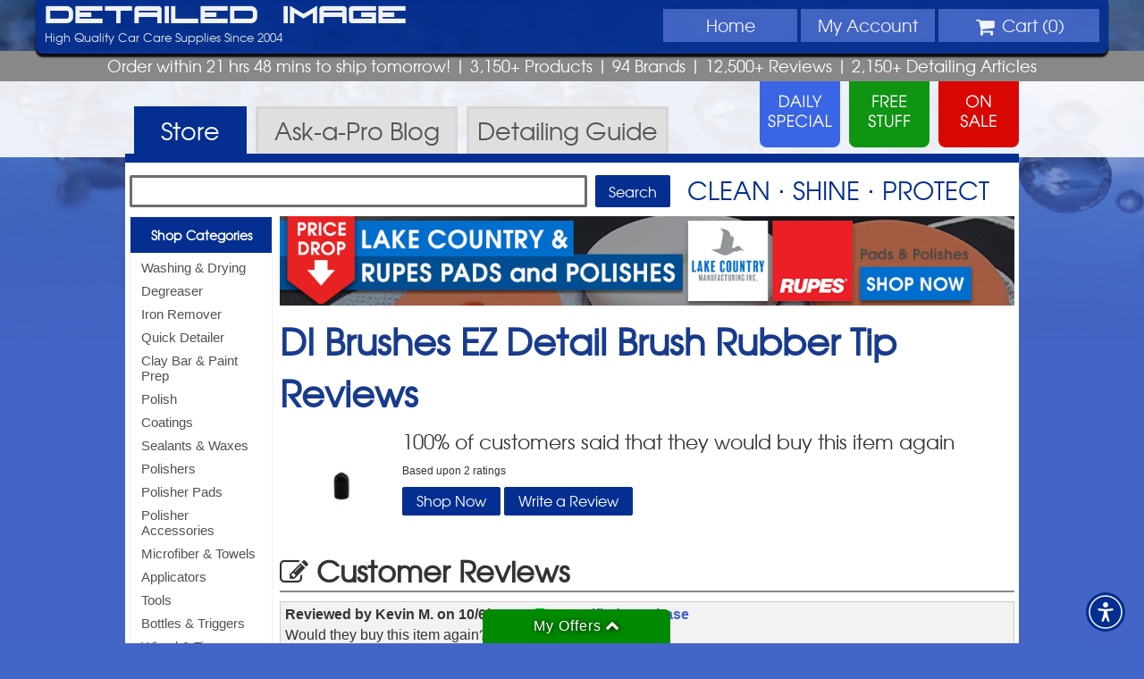

--- FILE ---
content_type: text/html; charset=UTF-8
request_url: https://www.detailedimage.com/DI-Brushes-M51/EZ-Detail-Brush-Rubber-Tip-P2526/Reviews/
body_size: 7006
content:
<!DOCTYPE HTML>
<html>
<head>
<meta http-equiv="Content-Type" content="text/html; charset=utf-8">
<link rel="icon" type="image/png" href="https://www.detailedimage.com/photos/favicon-16x16.png" sizes="16x16">
<link rel="icon" type="image/png" href="https://www.detailedimage.com/photos/favicon-32x32.png" sizes="32x32">
<link rel="icon" type="image/png" href="https://www.detailedimage.com/photos/favicon-96x96.png" sizes="96x96">
<link rel="apple-touch-icon" href="https://www.detailedimage.com/photos/touch-icon-iphone.png">
<link rel="apple-touch-icon" sizes="152x152" href="https://www.detailedimage.com/photos/touch-icon-ipad.png">
<link rel="apple-touch-icon" sizes="180x180" href="https://www.detailedimage.com/photos/touch-icon-iphone-retina.png">	
<link rel="apple-touch-icon" sizes="167x167" href="https://www.detailedimage.com/photos/touch-icon-ipad-retina.png">
<meta name="viewport" content="width=device-width, initial-scale=1.0, maximum-scale=1.0, user-scalable=no" />
<meta property="fb:admins" content="100000062838393" />
<meta name="robots" content="index,follow" />
	<link type="text/css" rel="stylesheet" href="https://www.detailedimage.com/css/1740394391.production.css" />
<link rel="preload" href="https://www.detailedimage.com/css/fonts/fireyegf_3_headline-webfont.woff" as="font" crossorigin>
<link rel="preload" href="https://www.detailedimage.com/css/fonts/texgyreadventor-regular-webfont.woff" as="font" crossorigin>
<link rel="preload" href="https://www.detailedimage.com/css/fonts/fontawesome-webfont.woff" as="font" crossorigin>
	
	<link rel="preconnect" href="https://www.google.com">
	
	<style type="text/css">body { background:url(https://www.detailedimage.com/photos/2013_template/di_site_background_2021.jpg) top no-repeat fixed; -webkit-background-size: cover; -moz-background-size: cover; -o-background-size: cover; background-size:cover;  }</style>
	
	<script defer src="https://www.detailedimage.com/javascript/1767868773.production.js" type="text/javascript"></script>
<title>DI Brushes EZ Detail Brush Rubber Tip Reviews - Detailed Image</title>
<meta name="description" content="100% of customers would buy DI Brushes EZ Detail Brush Rubber Tip again" />
<script type="text/javascript">
	window.addEventListener("load", function(){	
		var _paq = window._paq = window._paq || [];			
				_paq.push(['trackPageView']);
		_paq.push(['enableLinkTracking']);
				(function() {
		var u="https://pureadapt.matomo.cloud/";
		_paq.push(['setTrackerUrl', u+'matomo.php']);
		_paq.push(['setSiteId', '8']);
		var d=document, g=d.createElement('script'), s=d.getElementsByTagName('script')[0];
		g.async=true; g.src='//cdn.matomo.cloud/pureadapt.matomo.cloud/matomo.js'; s.parentNode.insertBefore(g,s);
		})();	
			});	
</script>
</head>
<body>
<center>
	<header>
		<div id="header">			
            <div id="main-di-heading"><a href="https://www.detailedimage.com/">Detailed Image</a></div>
            <navigation>
                <div id="mobile-nav">
                    <a class="mobile-nav-link" href="https://www.detailedimage.com/">Home</a>
                    <a id="mobile-shop-nav-dropdown" class="mobile-nav-link">Menu</a>
                    <a class="mobile-nav-link" href="https://www.detailedimage.com/My-Account/">Account</a>
                    <a class="mobile-nav-link" href="https://www.detailedimage.com/Cart/"><i class="icon-shopping-cart"></i><span id="mobile-nav-cart-qty"></span></a>                    
                </div>			            			
				<ul id="top-nav-wrapper">
					<li class="display-no-less-945"><a href="https://www.detailedimage.com/">Home</a></li>
					<li id="shop-nav-li" class="display-no-greater-945 display-no-less-440">
						<div id="shop-nav-dropdown" class="display-no-less-440">
							<i class="icon-reorder"></i> Menu
						</div>						
					</li>
					<li class="display-no-less-440"><a href="https://www.detailedimage.com/My-Account/"><span id="my-account-nav-icon-wrapper" class="display-no-greater-945"><i class="icon-user"></i></span> <span class="display-no-less-945">My</span> Account</a></li>
					<li id="shopping-cart-drop-down">
						<div id="shopping-cart-drop-down-toggle" class="shopping-cart-drop-down-cursor-off display-no-less-440"><i class="icon-shopping-cart icon-large"></i> Cart (<span id="shopping-cart-qty">0</span>) <div id="shopping-cart-icon-toggle" class="shopping-cart-drop-down-arrow-hide"><span class="display-no-less-560"><i id="shopping-cart-drop-down-arrow" class="icon-chevron-down"></i></span></div>
						</div>
						<div id="view-cart-drop-down">
							<div id="view-cart-drop-down-content">								
								<div id="product-added-content"><h3>Recently Added</h3>
<div id="product-added-text"></div>
<div id="product-added-image"><img src="" alt="" /></div>
</div>
								<div id="product-total-content"></div>
								<div id="product-added-footer">
									<div id="view-cart-checkout-button">
									<a id="overlay-checkout" href="https://www.detailedimage.com/Cart/"><div>CHECKOUT <i class="icon-double-angle-right"></i></div></a>
									</div>
									<a href="https://www.detailedimage.com/Cart/"><div id="view-edit-cart" class="small">View/Edit Cart</div></a>
									<div id="close-product-added"><span class="close-product-added">Close</span> <i class="icon-remove"></i></div>									
								</div>
							</div>
						</div>
					</li>
				</ul>
			</navigation>			
				<div id="login-info">
											High Quality Car Care Supplies Since 2004
									</div>	
                			<div class="clear"></div>
		</div>
	</header>
</center>
<div id="selling-points" class="texgyreadventor-font"> 
	Order within 21 hrs 48 mins to ship tomorrow! <span class="display-no-less-560">| 3,150+ Products</span> <span class="display-no-less-840">|</span> <span class="display-no-less-1024">94 Brands |</span> <span class="display-no-less-945">12,500+ Reviews |</span> <span class="display-no-less-840">2,150+ <span class="display-no-less-1024">Detailing</span> Articles </span>
</div>
<center>
	<div id="promo-links">
		<div id="promo-daily-free-sale-container">
		<a href="https://www.detailedimage.com/Daily-Special/">
			<div id="promo-daily-special"> 					
			</div>
		</a> 
		<a href="https://www.detailedimage.com/Free/">
			<div id="promo-free-product">					
			</div>
		</a>
		<a href="https://www.detailedimage.com/Sale/">
			<div id="promo-sale"> 
			</div>
		</a> 
		</div>
	</div>
</center>	
<div id="promo-links-container">
</div>
<center>
	<div id="top-nav-container">
		<div id="top-nav"> 
			<a href="https://www.detailedimage.com/">
				<div id="store-tab" class="tab-active" > Store </div>
			</a>
			<a href="https://www.detailedimage.com/Ask-a-Pro/">
				<div id="ask-a-pro-tab"  > Ask-a-Pro <span class="display-no-less-640">Blog</span> </div>
			</a>
			<a href="https://www.detailedimage.com/Auto-Detailing-Guide/">
				<div id="detailing-guide-tab"  > <span class="display-no-less-640">Detailing</span> Guide </div>
			</a> 
			<div class="clear"></div>
		</div>
	</div>
</center>
<center>
<!--[if lte IE 8]><div id="ie-left-nav-wrapper"><![endif]-->
<navigation id="left-nav">
	<div id="left-nav-mobile-close">Close Menu <i class="icon-arrow-left pull-right"></i></div>
	<div id="left-nav-contents">
	<h3><a href="https://www.detailedimage.com/Categories/">Shop Categories</a></h3>
<ul id="left-nav-categories">
<li><a href="https://www.detailedimage.com/Washing-Drying-C1/" >Washing &amp; Drying</a></li>
<li><a href="https://www.detailedimage.com/Degreaser-C3/" >Degreaser</a></li>
<li><a href="https://www.detailedimage.com/Iron-Remover-C207/" >Iron Remover</a></li>
<li><a href="https://www.detailedimage.com/Quick-Detailer-C17/" >Quick Detailer</a></li>
<li><a href="https://www.detailedimage.com/Clay-Bar-C6/" >Clay Bar &amp; Paint Prep</a></li>
<li><a href="https://www.detailedimage.com/Polish-C9/" >Polish</a></li>
<li><a href="https://www.detailedimage.com/Coatings-C110/" >Coatings</a></li>
<li><a href="https://www.detailedimage.com/Sealant-C15/" >Sealants &amp; Waxes</a></li>
<li><a href="https://www.detailedimage.com/Buffers-Tools-C20/" >Polishers</a></li>
<li><a href="https://www.detailedimage.com/Buffer-Pads-C79/" >Polisher Pads</a></li>
<li><a href="https://www.detailedimage.com/Polisher-Accessories-C188/" >Polisher Accessories</a></li>
<li><a href="https://www.detailedimage.com/Microfiber-C24/" >Microfiber &amp; Towels</a></li>
<li><a href="https://www.detailedimage.com/Applicators-C232/" >Applicators</a></li>
<li><a href="https://www.detailedimage.com/Tools-C133/" >Tools</a></li>
<li><a href="https://www.detailedimage.com/Bottles-Triggers-C212/" >Bottles &amp; Triggers</a></li>
<li><a href="https://www.detailedimage.com/Wheel-Tire-C22/" >Wheel &amp; Tire</a></li>
<li><a href="https://www.detailedimage.com/Brushes-C100/" >Brushes</a></li>
<li><a href="https://www.detailedimage.com/Leather-C27/" >Leather</a></li>
<li><a href="https://www.detailedimage.com/Interior-Care-C25/" >Interior Care</a></li>
<li><a href="https://www.detailedimage.com/Glass-C23/" >Glass</a></li>
<li><a href="https://www.detailedimage.com/Engine-Bay-C30/" >Engine Bay</a></li>
<li><a href="https://www.detailedimage.com/Exterior-Trim-C26/" >Exterior Trim</a></li>
<li><a href="https://www.detailedimage.com/Miscellaneous-C29/" >Miscellaneous</a></li>
<li><a href="https://www.detailedimage.com/DI-Packages-C62/" >Packages &amp; Kits</a></li>
</ul>
<h3><a href="https://www.detailedimage.com/Brands/">Shop Brands</a></h3>
<ul id="left-nav-brands">
<li><a href="https://www.detailedimage.com/3D-M98/">3D</a></li>
<li><a href="https://www.detailedimage.com/Autofiber-M126/">Autofiber</a></li>
<li><a href="https://www.detailedimage.com/Buff-and-Shine-M107/">Buff and Shine</a></li>
<li><a href="https://www.detailedimage.com/CarPro-M53/">CarPro</a></li>
<li><a href="https://www.detailedimage.com/DI-Accessories-M12/">DI Accessories</a></li>
<li><a href="https://www.detailedimage.com/DI-Brushes-M51/">DI Brushes</a></li>
<li><a href="https://www.detailedimage.com/DI-Microfiber-M13/">DI Microfiber</a></li>
<li><a href="https://www.detailedimage.com/DIY-Detail-M141/">DIY Detail</a></li>
<li><a href="https://www.detailedimage.com/Flex-M26/">Flex</a></li>
<li><a href="https://www.detailedimage.com/Griots-M56/">Griot's Garage</a></li>
<li><a href="https://www.detailedimage.com/GTechniq-M70/">Gtechniq</a></li>
<li><a href="https://www.detailedimage.com/Gyeon-M91/">Gyeon</a></li>
<li><a href="https://www.detailedimage.com/IK-M111/">IK</a></li>
<li><a href="https://www.detailedimage.com/Koch-Chemie-M118/">Koch Chemie</a></li>
<li><a href="https://www.detailedimage.com/Lake-Country-M7/">Lake Country</a></li>
<li><a href="https://www.detailedimage.com/Meguiars-M43/">Meguiar's</a></li>
<li><a href="https://www.detailedimage.com/Menzerna-M10/">Menzerna</a></li>
<li><a href="https://www.detailedimage.com/NanoSkin-M54/">NanoSkin</a></li>
<li><a href="https://www.detailedimage.com/Optimum-OPT-M36/">Optimum</a></li>
<li><a href="https://www.detailedimage.com/PS-M110/">P&amp;S</a></li>
<li><a href="https://www.detailedimage.com/The-Rag-Company-M99/">The Rag Company</a></li>
<li><a href="https://www.detailedimage.com/Rupes-M62/">Rupes</a></li>
<li><a href="https://www.detailedimage.com/Scangrip-M81/">Scangrip</a></li>
<li><a href="https://www.detailedimage.com/Shine-Supply-M132/">Shine Supply</a></li>
<li><a href="https://www.detailedimage.com/Sonax-M49/">Sonax</a></li>
<li><a href="https://www.detailedimage.com/Tornador-M84/">Tornador</a></li>
<li><a href="https://www.detailedimage.com/Brands/">Browse All Brands</a></li>
</ul>
<h3>More</h3>
<ul id="left-nav-more">
<li><a href="https://www.detailedimage.com/Deals/">All Deals</a></li>
<li><a href="https://www.detailedimage.com/Daily-Special/">Daily Special</a></li>
<li><a href="https://www.detailedimage.com/Free/">Free Stuff</a></li>
<li><a href="https://www.detailedimage.com/Sale/">On Sale</a></li>
<li><a href="https://www.detailedimage.com/New/">New Products</a></li>
<li><a href="https://www.detailedimage.com/Best-Sellers/">Best Sellers</a></li>
<li><a href="https://www.detailedimage.com/Clearance/">Clearance</a></li>
<li><a href="https://www.detailedimage.com/Deals-Under-10/">Deals Under $10</a></li>
<li><a href="https://www.detailedimage.com/Deals-Under-25/">Deals Under $25</a></li>
<li><a href="https://www.detailedimage.com/Coupon-Codes/">Coupon Codes</a></li>
<li><a href="https://www.detailedimage.com/DI-Accessories-M12/Detailed-Image-Gift-Certificate-P137/">Gift Certificates</a></li>
<li><a href="https://www.detailedimage.com/Quantity-Discounts/">Quantity Discounts</a></li>
<li><a href="https://www.detailedimage.com/Wholesale/">Wholesale</a></li>
</ul>
	</div>
</navigation>
<!--[if lte IE 8]></div><![endif]-->
<section id="main-section">
<div id="search-container">
	<form id="search-form" class="search-form-store" action="https://www.detailedimage.com/Search" method="get">
		<input type="text" id="q" name="q" maxlength="1000"  />
		<input id="search-button" type="submit" value="Search">
	</form>
	<div id="clean-shine-protect"> 
		Clean &sdot; Shine &sdot; Protect
	</div>
</div>
<!--[if lte IE 8]><div id="ie-left-nav-inside-wrapper"><![endif]-->
<navigation id="left-nav-inside">		
		</navigation>
<!--[if lte IE 8]></div><![endif]-->
<div id="content"> 
<noscript>
    <div class="banners" id="alert-javascript">
    	<i class="icon-exclamation-sign"></i> JavaScript is turned off in your web browser. To shop with Detailed Image, please turn it on and then refresh the page.
    </div>
</noscript>

<div class="banners" id="alert-cookies">
   	<i class="icon-exclamation-sign"></i> Cookies are disabled in your web browser. To shop with Detailed Image, please turn cookies on and then refresh the page.
</div>




  

<div class="banners" id="banner-id-11191">
<div id="main-banner-full">
	<a href="https://www.detailedimage.com/Sales/Price-Drop-Lake-Country-Rupes-Pads-and-Polishes-SP1070/">
		<img src="https://www.detailedimage.com/photos/newsletter/auto/1437_20250120_lake_country_rupes_pads_polish_price_drop_banner.jpg" alt="Price Drop - Lake Country & Rupes Pads and Polishes - Shop Now" />
	</a>
</div>
</div>
 	<div itemprop="itemReviewed" itemscope itemtype="http://schema.org/Product" content="https://www.detailedimage.com/DI-Brushes-M51/EZ-Detail-Brush-Rubber-Tip-P2526/">
		<meta itemprop="name" content="DI Brushes EZ Detail Brush Rubber Tip" />
		<div id="review-header" itemprop="aggregateRating" itemscope itemtype="http://schema.org/AggregateRating">
			<h1 id="product-title-h1"><span itemprop="name">DI Brushes EZ Detail Brush Rubber Tip</span> Reviews</h1>
			<div class="flex-container">
				<div class="flex-column flex-column-2">
					<a href="https://www.detailedimage.com/DI-Brushes-M51/EZ-Detail-Brush-Rubber-Tip-P2526/"><img loading="lazy" src="https://www.detailedimage.com/products/auto/DI-Brushes-EZ-Detail-Brush-Rubber-Tip-Full_2526_1_nw_150_2181.jpg" /></a>					
				</div>
				<div class="flex-column flex-column-10">
											<h2 class="small-light"><meta itemprop="worstRating" content = "0"/><meta itemprop="bestRating" content = "100"/><span itemprop="ratingValue">100</span>% of customers said that they would buy this item again</h2>
						<p class="small-text">Based upon <span itemprop="reviewCount">2</span> ratings</p>
					        

					<div>
						<a href="https://www.detailedimage.com/DI-Brushes-M51/EZ-Detail-Brush-Rubber-Tip-P2526/"><div class="text-button">Shop Now</div></a>
						<a href="#write"><div class="text-button">Write a Review</div></a>					</div>
					
<!--					<a href="https://www.detailedimage.com/DI-Brushes-M51/EZ-Detail-Brush-Rubber-Tip-P2526/" itemprop="url"><i class="icon-double-angle-left"></i> View product page</a> | <a href="#write"><i class="icon-edit"></i> Write your own review</a><br />-->
				</div>
			</div>
			
			    
			
			
		</div>
    
						<h3 class="heading-underline"><i class="icon-edit"></i> Customer Reviews</h3>
		<div class="product-review" itemprop="review" itemscope itemtype="http://schema.org/Review">
<div class="product-review-header">
<div class="product-review-by">Reviewed by <span itemprop="author" itemscope itemtype="http://schema.org/Person"><span itemprop="name">Kevin M.</span></span> on <span itemprop="datePublished" content="2023-10-06">10/6/2023</span></div>
<div class="product-review-verified"><a href="https://www.detailedimage.com/FAQ/Ordering/What-does-DI-Verified-Purchase-mean-on-a-product-review/" target="_blank"><i class="icon-check"></i> DI Verified Purchase</a></div>
<div class="product-review-buy-again" itemprop="reviewRating" itemscope itemtype="http://schema.org/Rating"><meta itemprop="worstRating" content = "0"/><meta itemprop="bestRating" content = "1"/><meta itemprop="ratingValue" content = "1"/>Would they buy this item again? <strong>Yes</strong></div>
</div>
<div class="product-review-text" itemprop="reviewBody">Tips came off my speed master wheel brush. Your tips fit on nicely. This keep me from scratching my wheel. Thanks.</div>
</div>
<div class="product-review" itemprop="review" itemscope itemtype="http://schema.org/Review">
<div class="product-review-header">
<div class="product-review-by">Reviewed by <span itemprop="author" itemscope itemtype="http://schema.org/Person"><span itemprop="name">JULIAN B.</span></span> on <span itemprop="datePublished" content="2023-04-11">4/11/2023</span></div>
<div class="product-review-verified"><a href="https://www.detailedimage.com/FAQ/Ordering/What-does-DI-Verified-Purchase-mean-on-a-product-review/" target="_blank"><i class="icon-check"></i> DI Verified Purchase</a></div>
<div class="product-review-buy-again" itemprop="reviewRating" itemscope itemtype="http://schema.org/Rating"><meta itemprop="worstRating" content = "0"/><meta itemprop="bestRating" content = "1"/><meta itemprop="ratingValue" content = "1"/>Would they buy this item again? <strong>Yes</strong></div>
</div>
<div class="product-review-text" itemprop="reviewBody">Handy to keep in extra bag just in case.  Also cheaper than whole new brush</div>
</div>
	</div>
	            <div id="write-review">
            <h3 id="write">Write a Review</h3>	
                            <p><a href="https://www.detailedimage.com/login_redirect.php?url=https%3A%2F%2Fwww.detailedimage.com%2FDI-Brushes-M51%2FEZ-Detail-Brush-Rubber-Tip-P2526%2FReviews%2F">Log in</a> to write a review</p>
                        </div>
        
	 <div id="product-related"><h3 class="heading-underline">Related Items</h3><div class="product-upsell product-upsell-0">
<a href="https://www.detailedimage.com/Wheel-Woolies-M101/Handle-Grip-P1325/12-S1/"><img loading="lazy" src="https://www.detailedimage.com/products/auto/Wheel-Woolies-Handle-Grip-12_1325_1_nw_s_3584.jpg"  alt="Wheel Woolies Handle Grip" /><br />
Wheel Woolies Handle Grip</a>
</div>
<div class="product-upsell product-upsell-1">
<a href="https://www.detailedimage.com/Autofiber-M126/Barrel-Blade-Microfiber-Noodle-Medium-Scrub-Cover-3-pack-P3583/"><img loading="lazy" src="https://www.detailedimage.com/products/auto/Autofiber-Barrel-Blade-Microfiber-Noodle-Medium-Scrub-Cover-3-pack_3583_1_nw_s_2485.jpg"  alt="Autofiber Barrel Blade Microfiber Noodle Medium Scrub Cover 3 pack" /><br />
Autofiber Barrel Blade Microfiber Noodle Medium Scrub Cover 3 pack</a>
</div>
<div class="product-upsell product-upsell-2">
<a href="https://www.detailedimage.com/Autofiber-M126/Barrel-Blade-Wheel-Brush-with-Scrub-Ninja-Cover-P3047/"><img loading="lazy" src="https://www.detailedimage.com/products/auto/Autofiber-Barrel-Blade-Wheel-Brush-with-Scrub-Ninja-Cover_3047_1_nw_s_4539.jpg"  alt="Autofiber Barrel Blade Wheel Brush with Scrub Ninja Cover" /><br />
Autofiber Barrel Blade Wheel Brush with Scrub Ninja Cover</a>
</div>
<div class="product-upsell product-upsell-3">
<a href="https://www.detailedimage.com/DI-Brushes-M51/E-Z-Detail-Brush-P273/Full-Size-S1/"><img loading="lazy" src="https://www.detailedimage.com/products/auto/DI-Brushes-EZ-Detail-Brush-Full-Size_273_1_nw_s_6644.jpg"  alt="DI Brushes EZ Detail Brush" /><br />
DI Brushes EZ Detail Brush</a>
</div>
<div class="product-upsell product-upsell-4">
<a href="https://www.detailedimage.com/Wheel-Woolies-M101/Brush-P568/8-S1/"><img loading="lazy" src="https://www.detailedimage.com/products/auto/Wheel-Woolies-Brush-8_568_1_nw_s_4721.jpg"  alt="Wheel Woolies Brush" /><br />
Wheel Woolies Brush</a>
</div>
<div class="product-upsell product-upsell-5">
<a href="https://www.detailedimage.com/DI-Brushes-M51/EZ-Detail-Brush-Go-P3699/"><img loading="lazy" src="https://www.detailedimage.com/products/auto/DI-Brushes-EZ-Detail-Brush-Go_3699_1_nw_s_2598.jpg"  alt="DI Brushes EZ Detail Brush Go" /><br />
DI Brushes EZ Detail Brush Go</a>
</div>
<div style="clear:both;"></div></div><div><strong>Related Categories</strong> <div class="tag"><a href="https://www.detailedimage.com/Wheel-Tire-C22/Accessories-SC86/">Wheel &amp; Tire <i class="icon-angle-right"></i> Accessories
</a></div><div class="tag"><a href="https://www.detailedimage.com/Wheel-Tire-C22/Wheel-Brushes-SC144/">Wheel &amp; Tire <i class="icon-angle-right"></i> Wheel Brushes &amp; Mitts
</a></div><div class="tag"><a href="https://www.detailedimage.com/Brushes-C100/Wheel-SC240/">Brushes <i class="icon-angle-right"></i> Wheel
</a></div></div>    </div>
</section>
</center>
<footer style="background:url(https://www.detailedimage.com/photos/2013_template/footer_background.jpg) repeat;">
	<center>
		<div id="footer-container">
			<div id="footer-payments">
				<h4><i class="icon-lock"></i> Safe, Secure, and Authenticated Checkout</h4>
				<img loading="lazy" src="https://www.detailedimage.com/photos/global_sign_ssl.png" alt="GlobalSign Verified and Secure" /> <img loading="lazy" src="https://www.detailedimage.com/photos/payment_options_2021.png" alt="Payment Options - Credit Cards, PayPal, and more" /> </div>
			<div id="footer-newsletter-sign-up">
				<div id="newsletter-sign-up-icon"><img loading="lazy" src="https://www.detailedimage.com/photos/newsletter_sign_up_icon.png" alt="Newsletter Icon" /></div>
                <div id="newsletter-sign-up-right">
                    <h4>Sign Up For Our <span>NEWSLETTER</span></h4>
                    <form id="newsletter-sign-up-form" action="">
                        <input id="newsletter-email" type="text" name="newsletter-email" maxlength="100" value="Enter email address">
                        <input id="newsletter-sign-up" type="submit" value="Sign Up">
                    </form>
                </div>               
                <div id="footer-newsletter-sign-up-text">Get Exclusive Sales, Coupons, Detailing Articles & More</div>
			</div>
		</div>
		<div id="footer-customer-service">
			<div id="footer-customer-service-inside">
			<div id="footer-customer-service-icons-container">
				<h4>CUSTOMER SERVICE</h4>
				<div class="customer-service-icons"> <a href="https://www.detailedimage.com/FAQ/"><i class="icon-question-sign icon-3x"></i> <br />
					FAQs</a> </div>
				<div class="customer-service-icons"> <a href="https://www.detailedimage.com/Shipping/"><i class="icon-truck icon-3x"></i> <br />
					Shipping Info</a> </div>
				<div class="customer-service-icons"> <a href="https://www.detailedimage.com/Order-Status/"><i class="icon-time icon-3x"></i> <br />
					Order Status</a> </div>
				<div class="customer-service-icons"> <a href="https://www.detailedimage.com/Contact/"><i class="icon-envelope-alt icon-3x"></i> <br />
					Contact Us</a> </div>
				<div class="customer-service-icons"> <a href="https://www.detailedimage.com/Returns/"><i class="icon-reply icon-3x"></i> <br />
					Returns</a> </div>
				<div id="footer-testimonials"> 
										<i class="icon-quote-left"></i> 
						<a href="https://www.detailedimage.com/Testimonials/"><em>Your informative website, top-notch customer service, fast shipping, great pricing and quality of products offered is simply an amazing combination!!</em></a>
					<i class="icon-quote-right"></i>
					<p><a href="https://www.detailedimage.com/Testimonials/">- Tim J.</a></p>
				</div>
			</div>
			<div id="footer-resources">
				<h4>Resources</h4>
				<a href="https://www.detailedimage.com/Wholesale/">Wholesale</a>
				<a href="https://www.detailedimage.com/Ask-a-Pro/">Ask-a-Pro Blog</a>
				<a href="https://www.detailedimage.com/Auto-Detailing-Guide/">Detailing Guide</a>
				<a href="https://www.detailedimage.com/Auto-Detailing-Guide/Dictionary/">Detailing Dictionary</a>                
                                <a href="https://www.detailedimage.com/Subscribe/">Newsletter</a>
				<a href="https://www.detailedimage.com/Reviews/">Product Reviews</a>								
				<a href="https://www.detailedimage.com/Affiliates/">Affiliate</a>				
				<a href="https://www.detailedimage.com/Sitemap/">Site Map</a>				
				
			</div>
			<div id="footer-company-info">
				<h4>Company Info</h4>
				<a href="https://www.detailedimage.com/About/">About DI</a>
				<a href="https://www.detailedimage.com/blog/">Blog</a>
                                <a href="https://www.detailedimage.com/Testimonials/">Testimonials</a>               
                                <a href="https://www.detailedimage.com/Going-Green/">Going Green</a>               
				<a href="https://www.detailedimage.com/Terms/">Terms of Service</a>
				<a href="https://www.detailedimage.com/Privacy/">Privacy Policy</a>
				<a href="https://www.detailedimage.com/Promo-Restrictions/">Promo Restrictions</a>				
				<a href="https://www.pureadapt.com/" target="_blank">Pure Adapt, Inc.</a> 
			</div>
		</div>
		</div>
		<div class="clear"></div>
		<div id="footer-social">			
			<div id="social-network-icons"> 
				<a href="https://www.facebook.com/DetailedImage" target="_blank"><img loading="lazy" src="https://www.detailedimage.com/photos/2013_template/social_icon_facebook.png" alt="Detailed Image Facebook" /></a>
				<a href="https://www.instagram.com/detailedimagecarcare/" target="_blank"><img loading="lazy" src="https://www.detailedimage.com/photos/2013_template/social_icon_instagram.png" alt="Detailed Image Instagram" /></a>
				<div id="di-logo">
					<div>DI</div>
				</div>
				<a href="https://twitter.com/DetailedImage" target="_blank"><img loading="lazy" src="https://www.detailedimage.com/photos/2013_template/social_icon_twitter.png" alt="Detailed Image Twitter" /></a>
				<a href="https://www.youtube.com/user/DetailedImage" target="_blank"><img loading="lazy" src="https://www.detailedimage.com/photos/2013_template/social_icon_youtube.png" alt="Detailed Image YouTube" /></a>
			</div>
            <div id="accolades">
  				<img loading="lazy" alt="AutoBlog" src="https://www.detailedimage.com/photos/accolades_autoblog_gray.png"><img loading="lazy" alt="Inc 5000" src="https://www.detailedimage.com/photos/accolades_inc_5000_gray.png"><img loading="lazy" alt="AutoWeek" src="https://www.detailedimage.com/photos/accolades_autoweek_gray.png"><img loading="lazy" alt="BuzzFeed" src="https://www.detailedimage.com/photos/accolades_buzzfeed_gray.png">
			</div>
		</div>
	</center>
	<div id="copyright" style="background:url(https://www.detailedimage.com/photos/2013_template/footer_background.jpg) repeat;"> Copyright &copy; <time>2004</time> - <time>2026</time> Detailed Image </div>
	<div class="clear"></div>
    </footer>

<div id="deals-drawer">
	<div id="deals-drawer-fixed"><span id="deals-drawer-text">My Offers</span> <i id="deals-drawer-icon" class="icon-chevron-up"></i></div>
	<div id="deals-drawer-opened">
				
			<div id="deals-drawer-deal-1" class="deals-drawer-deal"><a id="deals-drawer-deal-link-1" class="deals-drawer-deal-link" href="https://www.detailedimage.com/Sales/Price-Drop-Lake-Country-Rupes-Pads-and-Polishes-SP980/"><img loading="lazy" src="https://www.detailedimage.com/photos/newsletter/auto/1437_20250120_lake_country_rupes_pads_polish_price_drop_instagram_home.jpg" alt="Price Drop  Lake Country  Rupes Pads and Polishes" /></a></div>
				
			<div id="deals-drawer-deal-2" class="deals-drawer-deal"><a id="deals-drawer-deal-link-2" class="deals-drawer-deal-link" href="https://www.detailedimage.com/Quantity-Discounts/"><img loading="lazy" src="https://www.detailedimage.com/photos/quantity_discounts_banner_home_350x290.jpg" alt="Quantity Discounts - Buy More, Save More!" /></a></div>
				
			<div id="deals-drawer-deal-3" class="deals-drawer-deal"><a id="deals-drawer-deal-link-3" class="deals-drawer-deal-link" href="https://www.detailedimage.com/Clearance/"><img loading="lazy" src="https://www.detailedimage.com/photos/home_clearance_350x290.jpg" alt="Big Discounts While Supplies Last - Clearance Items - Shop Now" /></a></div>
				
			<div id="deals-drawer-deal-4" class="deals-drawer-deal"><a id="deals-drawer-deal-link-4" class="deals-drawer-deal-link" href="https://www.detailedimage.com/Sales/Holiday-BOGO-Packages-SP513/"><img loading="lazy" src="https://www.detailedimage.com/photos/limited_time_bogo_free_home_banner_350x290.jpg" alt="Limited Time Only - BOGO Buy 1 Get 1 Free - Shop Now" /></a></div>
				
	</div>
</div>
<script type="text/javascript">window.addEventListener("load", function() {initDealsDrawer();});</script>

<div id="overlay-type">
    <div id="overlay-container" class="overlay-hide">
        <div id="overlay-outer"></div>
        <div id="overlay-inner" class="overlay-size-full">    	
            <div id="overlay-content-wrapper"></div>      
            <div id="overlay-close" class="overlay-close-hide"><img loading="lazy" src="https://www.detailedimage.com/photos/lightbox/close.png" alt="Close overlay" /></div>    			  
        </div>
    </div>
</div>
<div id="mobile-nav-dismiss"></div>
<script type="text/javascript">window.addEventListener("load", function() {initReview();});</script>
<script type="text/javascript">window.addEventListener("load", function() {initNewsletterSubscribeOverlay();});</script>
	
<script type="text/javascript">
	var reCAPTCHALoaded = false;
	function loadReCAPTCHA() {
		if (!reCAPTCHALoaded) {			
			var element = document.createElement("script");
			element.src = "https://www.google.com/recaptcha/api.js?render=6LdVVdgUAAAAACEe8zb-XkXvdFgiigHCIL_T_XrE&onload=initReCAPTCHA";
			document.body.appendChild(element);
			//initReCAPTCHA();
			reCAPTCHALoaded = true;
		} 
	}
	window.addEventListener("load", function(){
		window.addEventListener("mousedown",loadReCAPTCHA);
		window.addEventListener("mousemove",loadReCAPTCHA);
		window.addEventListener("mouseup",loadReCAPTCHA);
		window.addEventListener("touchstart",loadReCAPTCHA);
		window.addEventListener("scroll",loadReCAPTCHA);
		window.addEventListener("keydown",loadReCAPTCHA);
	});
</script>
<script type="text/javascript">window.addEventListener("load", function() {initUserWayWidget();});</script>
</body>
</html>

--- FILE ---
content_type: text/css
request_url: https://www.detailedimage.com/css/1740394391.production.css
body_size: 46340
content:
@charset "utf-8";
/* YUI 3.8.0 (build 5744) http://yuilibrary.com/license/ */
html{color:#000;background:#FFF}body,div,dl,dt,dd,ul,ol,li,h1,h2,h3,h4,h5,h6,pre,code,form,fieldset,legend,input,textarea,p,blockquote,th,td{margin:0;padding:0}table{border-collapse:collapse;border-spacing:0}fieldset,img{border:0}address,caption,cite,code,dfn,em,strong,th,var{font-style:normal;font-weight:normal}ol,ul{list-style:none}caption,th{text-align:left}h1,h2,h3,h4,h5,h6{font-size:100%;font-weight:normal}q:before,q:after{content:''}abbr,acronym{border:0;font-variant:normal}sup{vertical-align:text-top}sub{vertical-align:text-bottom}input,textarea,select{font-family:inherit;font-size:inherit;font-weight:inherit}input,textarea,select{*font-size:100%}legend{color:#000}#yui3-css-stamp.cssreset{display:none}
/*  Font Awesome 3.0 http://fortawesome.github.com/Font-Awesome/ */
@font-face {font-family:'FontAwesome';src:url('fonts/fontawesome-webfont.eot');src:url('fonts/fontawesome-webfont.eot?#iefix') format('embedded-opentype'),url('fonts/fontawesome-webfont.woff') format('woff'),url('fonts/fontawesome-webfont.ttf') format('truetype');font-weight:normal;font-style:normal;font-display: swap;}[class^="icon-"],[class*=" icon-"]{font-family:FontAwesome;font-weight:normal;font-style:normal;text-decoration:inherit;display:inline;width:auto;height:auto;line-height:normal;vertical-align:baseline;background-image:none!important;background-position:0 0;background-repeat:repeat}[class^="icon-"]:before,[class*=" icon-"]:before{text-decoration:inherit;display:inline-block;speak:none}a [class^="icon-"],a [class*=" icon-"]{display:inline-block}.icon-large:before{vertical-align:-10%;font-size:1.3333333333333333em}.btn [class^="icon-"],.nav [class^="icon-"],.btn [class*=" icon-"],.nav [class*=" icon-"]{display:inline;line-height:.6em}.btn [class^="icon-"].icon-spin,.nav [class^="icon-"].icon-spin,.btn [class*=" icon-"].icon-spin,.nav [class*=" icon-"].icon-spin{display:inline-block}li [class^="icon-"],li [class*=" icon-"]{display:inline-block;width:1.25em;text-align:center}li [class^="icon-"].icon-large,li [class*=" icon-"].icon-large{width:1.5625em}ul.icons{list-style-type:none;text-indent:-0.75em}ul.icons li [class^="icon-"],ul.icons li [class*=" icon-"]{width:.75em}.icon-muted{color:#eee}.icon-border{border:solid 1px #eee;padding:.2em .25em .15em;-webkit-border-radius:3px;-moz-border-radius:3px;border-radius:3px}.icon-2x{font-size:2em}.icon-2x.icon-border{border-width:2px;-webkit-border-radius:4px;-moz-border-radius:4px;border-radius:4px}.icon-3x{font-size:3em}.icon-3x.icon-border{border-width:3px;-webkit-border-radius:5px;-moz-border-radius:5px;border-radius:5px}.icon-4x{font-size:4em}.icon-4x.icon-border{border-width:4px;-webkit-border-radius:6px;-moz-border-radius:6px;border-radius:6px}.pull-right{float:right}.pull-left{float:left}[class^="icon-"].pull-left,[class*=" icon-"].pull-left{margin-right:.35em}[class^="icon-"].pull-right,[class*=" icon-"].pull-right{margin-left:.35em}.btn [class^="icon-"].pull-left.icon-2x,.btn [class*=" icon-"].pull-left.icon-2x,.btn [class^="icon-"].pull-right.icon-2x,.btn [class*=" icon-"].pull-right.icon-2x{margin-top:.35em}.btn [class^="icon-"].icon-spin.icon-large,.btn [class*=" icon-"].icon-spin.icon-large{height:.75em}.btn.btn-small [class^="icon-"].pull-left.icon-2x,.btn.btn-small [class*=" icon-"].pull-left.icon-2x,.btn.btn-small [class^="icon-"].pull-right.icon-2x,.btn.btn-small [class*=" icon-"].pull-right.icon-2x{margin-top:.45em}.btn.btn-large [class^="icon-"].pull-left.icon-2x,.btn.btn-large [class*=" icon-"].pull-left.icon-2x,.btn.btn-large [class^="icon-"].pull-right.icon-2x,.btn.btn-large [class*=" icon-"].pull-right.icon-2x{margin-top:.2em}.icon-spin{display:inline-block;-moz-animation:spin 2s infinite linear;-o-animation:spin 2s infinite linear;-webkit-animation:spin 2s infinite linear;animation:spin 2s infinite linear}@-moz-keyframes spin{0%{-moz-transform:rotate(0deg)}100%{-moz-transform:rotate(359deg)}}@-webkit-keyframes spin{0%{-webkit-transform:rotate(0deg)}100%{-webkit-transform:rotate(359deg)}}@-o-keyframes spin{0%{-o-transform:rotate(0deg)}100%{-o-transform:rotate(359deg)}}@-ms-keyframes spin{0%{-ms-transform:rotate(0deg)}100%{-ms-transform:rotate(359deg)}}@keyframes spin{0%{transform:rotate(0deg)}100%{transform:rotate(359deg)}}.icon-glass:before{content:"\f000"}.icon-music:before{content:"\f001"}.icon-search:before{content:"\f002"}.icon-envelope:before{content:"\f003"}.icon-heart:before{content:"\f004"}.icon-star:before{content:"\f005"}.icon-star-empty:before{content:"\f006"}.icon-user:before{content:"\f007"}.icon-film:before{content:"\f008"}.icon-th-large:before{content:"\f009"}.icon-th:before{content:"\f00a"}.icon-th-list:before{content:"\f00b"}.icon-ok:before{content:"\f00c"}.icon-remove:before{content:"\f00d"}.icon-zoom-in:before{content:"\f00e"}.icon-zoom-out:before{content:"\f010"}.icon-off:before{content:"\f011"}.icon-signal:before{content:"\f012"}.icon-cog:before{content:"\f013"}.icon-trash:before{content:"\f014"}.icon-home:before{content:"\f015"}.icon-file:before{content:"\f016"}.icon-time:before{content:"\f017"}.icon-road:before{content:"\f018"}.icon-download-alt:before{content:"\f019"}.icon-download:before{content:"\f01a"}.icon-upload:before{content:"\f01b"}.icon-inbox:before{content:"\f01c"}.icon-play-circle:before{content:"\f01d"}.icon-repeat:before{content:"\f01e"}.icon-refresh:before{content:"\f021"}.icon-list-alt:before{content:"\f022"}.icon-lock:before{content:"\f023"}.icon-flag:before{content:"\f024"}.icon-headphones:before{content:"\f025"}.icon-volume-off:before{content:"\f026"}.icon-volume-down:before{content:"\f027"}.icon-volume-up:before{content:"\f028"}.icon-qrcode:before{content:"\f029"}.icon-barcode:before{content:"\f02a"}.icon-tag:before{content:"\f02b"}.icon-tags:before{content:"\f02c"}.icon-book:before{content:"\f02d"}.icon-bookmark:before{content:"\f02e"}.icon-print:before{content:"\f02f"}.icon-camera:before{content:"\f030"}.icon-font:before{content:"\f031"}.icon-bold:before{content:"\f032"}.icon-italic:before{content:"\f033"}.icon-text-height:before{content:"\f034"}.icon-text-width:before{content:"\f035"}.icon-align-left:before{content:"\f036"}.icon-align-center:before{content:"\f037"}.icon-align-right:before{content:"\f038"}.icon-align-justify:before{content:"\f039"}.icon-list:before{content:"\f03a"}.icon-indent-left:before{content:"\f03b"}.icon-indent-right:before{content:"\f03c"}.icon-facetime-video:before{content:"\f03d"}.icon-picture:before{content:"\f03e"}.icon-pencil:before{content:"\f040"}.icon-map-marker:before{content:"\f041"}.icon-adjust:before{content:"\f042"}.icon-tint:before{content:"\f043"}.icon-edit:before{content:"\f044"}.icon-share:before{content:"\f045"}.icon-check:before{content:"\f046"}.icon-move:before{content:"\f047"}.icon-step-backward:before{content:"\f048"}.icon-fast-backward:before{content:"\f049"}.icon-backward:before{content:"\f04a"}.icon-play:before{content:"\f04b"}.icon-pause:before{content:"\f04c"}.icon-stop:before{content:"\f04d"}.icon-forward:before{content:"\f04e"}.icon-fast-forward:before{content:"\f050"}.icon-step-forward:before{content:"\f051"}.icon-eject:before{content:"\f052"}.icon-chevron-left:before{content:"\f053"}.icon-chevron-right:before{content:"\f054"}.icon-plus-sign:before{content:"\f055"}.icon-minus-sign:before{content:"\f056"}.icon-remove-sign:before{content:"\f057"}.icon-ok-sign:before{content:"\f058"}.icon-question-sign:before{content:"\f059"}.icon-info-sign:before{content:"\f05a"}.icon-screenshot:before{content:"\f05b"}.icon-remove-circle:before{content:"\f05c"}.icon-ok-circle:before{content:"\f05d"}.icon-ban-circle:before{content:"\f05e"}.icon-arrow-left:before{content:"\f060"}.icon-arrow-right:before{content:"\f061"}.icon-arrow-up:before{content:"\f062"}.icon-arrow-down:before{content:"\f063"}.icon-share-alt:before{content:"\f064"}.icon-resize-full:before{content:"\f065"}.icon-resize-small:before{content:"\f066"}.icon-plus:before{content:"\f067"}.icon-minus:before{content:"\f068"}.icon-asterisk:before{content:"\f069"}.icon-exclamation-sign:before{content:"\f06a"}.icon-gift:before{content:"\f06b"}.icon-leaf:before{content:"\f06c"}.icon-fire:before{content:"\f06d"}.icon-eye-open:before{content:"\f06e"}.icon-eye-close:before{content:"\f070"}.icon-warning-sign:before{content:"\f071"}.icon-plane:before{content:"\f072"}.icon-calendar:before{content:"\f073"}.icon-random:before{content:"\f074"}.icon-comment:before{content:"\f075"}.icon-magnet:before{content:"\f076"}.icon-chevron-up:before{content:"\f077"}.icon-chevron-down:before{content:"\f078"}.icon-retweet:before{content:"\f079"}.icon-shopping-cart:before{content:"\f07a"}.icon-folder-close:before{content:"\f07b"}.icon-folder-open:before{content:"\f07c"}.icon-resize-vertical:before{content:"\f07d"}.icon-resize-horizontal:before{content:"\f07e"}.icon-bar-chart:before{content:"\f080"}.icon-twitter-sign:before{content:"\f081"}.icon-facebook-sign:before{content:"\f082"}.icon-camera-retro:before{content:"\f083"}.icon-key:before{content:"\f084"}.icon-cogs:before{content:"\f085"}.icon-comments:before{content:"\f086"}.icon-thumbs-up:before{content:"\f087"}.icon-thumbs-down:before{content:"\f088"}.icon-star-half:before{content:"\f089"}.icon-heart-empty:before{content:"\f08a"}.icon-signout:before{content:"\f08b"}.icon-linkedin-sign:before{content:"\f08c"}.icon-pushpin:before{content:"\f08d"}.icon-external-link:before{content:"\f08e"}.icon-signin:before{content:"\f090"}.icon-trophy:before{content:"\f091"}.icon-github-sign:before{content:"\f092"}.icon-upload-alt:before{content:"\f093"}.icon-lemon:before{content:"\f094"}.icon-phone:before{content:"\f095"}.icon-check-empty:before{content:"\f096"}.icon-bookmark-empty:before{content:"\f097"}.icon-phone-sign:before{content:"\f098"}.icon-twitter:before{content:"\f099"}.icon-facebook:before{content:"\f09a"}.icon-github:before{content:"\f09b"}.icon-unlock:before{content:"\f09c"}.icon-credit-card:before{content:"\f09d"}.icon-rss:before{content:"\f09e"}.icon-hdd:before{content:"\f0a0"}.icon-bullhorn:before{content:"\f0a1"}.icon-bell:before{content:"\f0a2"}.icon-certificate:before{content:"\f0a3"}.icon-hand-right:before{content:"\f0a4"}.icon-hand-left:before{content:"\f0a5"}.icon-hand-up:before{content:"\f0a6"}.icon-hand-down:before{content:"\f0a7"}.icon-circle-arrow-left:before{content:"\f0a8"}.icon-circle-arrow-right:before{content:"\f0a9"}.icon-circle-arrow-up:before{content:"\f0aa"}.icon-circle-arrow-down:before{content:"\f0ab"}.icon-globe:before{content:"\f0ac"}.icon-wrench:before{content:"\f0ad"}.icon-tasks:before{content:"\f0ae"}.icon-filter:before{content:"\f0b0"}.icon-briefcase:before{content:"\f0b1"}.icon-fullscreen:before{content:"\f0b2"}.icon-group:before{content:"\f0c0"}.icon-link:before{content:"\f0c1"}.icon-cloud:before{content:"\f0c2"}.icon-beaker:before{content:"\f0c3"}.icon-cut:before{content:"\f0c4"}.icon-copy:before{content:"\f0c5"}.icon-paper-clip:before{content:"\f0c6"}.icon-save:before{content:"\f0c7"}.icon-sign-blank:before{content:"\f0c8"}.icon-reorder:before{content:"\f0c9"}.icon-list-ul:before{content:"\f0ca"}.icon-list-ol:before{content:"\f0cb"}.icon-strikethrough:before{content:"\f0cc"}.icon-underline:before{content:"\f0cd"}.icon-table:before{content:"\f0ce"}.icon-magic:before{content:"\f0d0"}.icon-truck:before{content:"\f0d1"}.icon-pinterest:before{content:"\f0d2"}.icon-pinterest-sign:before{content:"\f0d3"}.icon-google-plus-sign:before{content:"\f0d4"}.icon-google-plus:before{content:"\f0d5"}.icon-money:before{content:"\f0d6"}.icon-caret-down:before{content:"\f0d7"}.icon-caret-up:before{content:"\f0d8"}.icon-caret-left:before{content:"\f0d9"}.icon-caret-right:before{content:"\f0da"}.icon-columns:before{content:"\f0db"}.icon-sort:before{content:"\f0dc"}.icon-sort-down:before{content:"\f0dd"}.icon-sort-up:before{content:"\f0de"}.icon-envelope-alt:before{content:"\f0e0"}.icon-linkedin:before{content:"\f0e1"}.icon-undo:before{content:"\f0e2"}.icon-legal:before{content:"\f0e3"}.icon-dashboard:before{content:"\f0e4"}.icon-comment-alt:before{content:"\f0e5"}.icon-comments-alt:before{content:"\f0e6"}.icon-bolt:before{content:"\f0e7"}.icon-sitemap:before{content:"\f0e8"}.icon-umbrella:before{content:"\f0e9"}.icon-paste:before{content:"\f0ea"}.icon-lightbulb:before{content:"\f0eb"}.icon-exchange:before{content:"\f0ec"}.icon-cloud-download:before{content:"\f0ed"}.icon-cloud-upload:before{content:"\f0ee"}.icon-user-md:before{content:"\f0f0"}.icon-stethoscope:before{content:"\f0f1"}.icon-suitcase:before{content:"\f0f2"}.icon-bell-alt:before{content:"\f0f3"}.icon-coffee:before{content:"\f0f4"}.icon-food:before{content:"\f0f5"}.icon-file-alt:before{content:"\f0f6"}.icon-building:before{content:"\f0f7"}.icon-hospital:before{content:"\f0f8"}.icon-ambulance:before{content:"\f0f9"}.icon-medkit:before{content:"\f0fa"}.icon-fighter-jet:before{content:"\f0fb"}.icon-beer:before{content:"\f0fc"}.icon-h-sign:before{content:"\f0fd"}.icon-plus-sign-alt:before{content:"\f0fe"}.icon-double-angle-left:before{content:"\f100"}.icon-double-angle-right:before{content:"\f101"}.icon-double-angle-up:before{content:"\f102"}.icon-double-angle-down:before{content:"\f103"}.icon-angle-left:before{content:"\f104"}.icon-angle-right:before{content:"\f105"}.icon-angle-up:before{content:"\f106"}.icon-angle-down:before{content:"\f107"}.icon-desktop:before{content:"\f108"}.icon-laptop:before{content:"\f109"}.icon-tablet:before{content:"\f10a"}.icon-mobile-phone:before{content:"\f10b"}.icon-circle-blank:before{content:"\f10c"}.icon-quote-left:before{content:"\f10d"}.icon-quote-right:before{content:"\f10e"}.icon-spinner:before{content:"\f110"}.icon-circle:before{content:"\f111"}.icon-reply:before{content:"\f112"}.icon-github-alt:before{content:"\f113"}.icon-folder-close-alt:before{content:"\f114"}.icon-folder-open-alt:before{content:"\f115"}
/*! jQuery UI - v1.9.2 http://jqueryui.com */
.ui-helper-hidden{display:none}.ui-helper-hidden-accessible{border:0;clip:rect(0 0 0 0);height:1px;margin:-1px;overflow:hidden;padding:0;position:absolute;width:1px}.ui-helper-reset{margin:0;padding:0;border:0;outline:0;line-height:1.3;text-decoration:none;font-size:100%;list-style:none}.ui-helper-clearfix:before,.ui-helper-clearfix:after{content:"";display:table}.ui-helper-clearfix:after{clear:both}.ui-helper-clearfix{zoom:1}.ui-helper-zfix{width:100%;height:100%;top:0;left:0;position:absolute;opacity:0;filter:Alpha(Opacity=0)}.ui-state-disabled{cursor:default!important}.ui-icon{display:block;text-indent:-99999px;overflow:hidden;background-repeat:no-repeat}.ui-widget-overlay{position:absolute;top:0;left:0;width:100%;height:100%}.ui-autocomplete{position:absolute;top:0;left:0;cursor:default}* html .ui-autocomplete{width:1px}.ui-menu{list-style:none;padding:2px;margin:0;display:block;outline:none}.ui-menu .ui-menu{margin-top:-3px;position:absolute}.ui-menu .ui-menu-item{margin:0;padding:0;zoom:1;width:100%}.ui-menu .ui-menu-divider{margin:5px -2px 5px -2px;height:0;font-size:0;line-height:0;border-width:1px 0 0 0}.ui-menu .ui-menu-item a{text-decoration:none;display:block;padding:2px .4em;line-height:1.5;zoom:1;font-weight:normal}.ui-menu .ui-menu-item a.ui-state-focus,.ui-menu .ui-menu-item a.ui-state-active{font-weight:normal;margin:-1px}.ui-menu .ui-state-disabled{font-weight:normal;margin:.4em 0 .2em;line-height:1.5}.ui-menu .ui-state-disabled a{cursor:default}.ui-menu-icons{position:relative}.ui-menu-icons .ui-menu-item a{position:relative;padding-left:2em}.ui-menu .ui-icon{position:absolute;top:.2em;left:.2em}.ui-menu .ui-menu-icon{position:static;float:right}
/* Lightbox v2.51 - http://lokeshdhakar.com/projects/lightbox2/ */
#lightboxOverlay{position:absolute;top:0;left:0;z-index:9999;background-color:black;filter:alpha(opacity=85);opacity:.85;display:none}#lightbox{position:absolute;left:0;width:100%;z-index:10000;text-align:center;line-height:0;font-family:"lucida grande",tahoma,verdana,arial,sans-serif;font-weight:normal}#lightbox img{width:auto;height:auto}#lightbox a img{border:0}.lb-outerContainer{position:relative;background-color:white;*zoom:1;width:250px;height:250px;margin:0 auto;-webkit-border-radius:4px;-moz-border-radius:4px;-ms-border-radius:4px;-o-border-radius:4px;border-radius:4px}.lb-outerContainer:after{content:"";display:table;clear:both}.lb-container{padding:10px}.lb-loader{position:absolute;top:40%;left:0;height:25%;width:100%;text-align:center;line-height:0}.lb-nav{position:absolute;top:0;left:0;height:100%;width:100%;z-index:10}.lb-container>.nav{left:0}.lb-nav a{outline:0}.lb-prev,.lb-next{width:49%;height:100%;background-image:url("[data-uri]");display:block}.lb-prev{left:0;float:left}.lb-next{right:0;float:right}.lb-prev{background:url(../photos/lightbox/prev.png) left 48% no-repeat}.lb-next{background:url(../photos/lightbox/next.png) right 48% no-repeat}.lb-dataContainer{margin:0 auto;padding-top:5px;*zoom:1;width:100%;-moz-border-radius-bottomleft:4px;-webkit-border-bottom-left-radius:4px;-ms-border-bottom-left-radius:4px;-o-border-bottom-left-radius:4px;border-bottom-left-radius:4px;-moz-border-radius-bottomright:4px;-webkit-border-bottom-right-radius:4px;-ms-border-bottom-right-radius:4px;-o-border-bottom-right-radius:4px;border-bottom-right-radius:4px}.lb-dataContainer:after{content:"";display:table;clear:both}.lb-data{padding:0 10px;color:#bbb}.lb-data .lb-details{width:85%;float:left;text-align:left;line-height:1.1em}.lb-data .lb-caption{font-size:13px;font-weight:bold;line-height:1em}.lb-data .lb-number{display:block;clear:left;padding-bottom:1em;font-size:11px}.lb-data .lb-close{width:35px;float:right;padding-bottom:.7em;outline:0}.lb-data .lb-close:hover{cursor:pointer}
/* Detailed Image CSS */
article,aside,details,figcaption,figure,footer,header,hgroup,menu,nav,section{display:block}@font-face{font-family:'FireyeGF3HeadlineRegular';src:url(fonts/fireyegf_3_headline-webfont.eot);src:url('fonts/fireyegf_3_headline-webfont.eot?#iefix') format('embedded-opentype'),url(fonts/fireyegf_3_headline-webfont.woff) format('woff'),url(fonts/fireyegf_3_headline-webfont.ttf) format('truetype'),url('fonts/fireyegf_3_headline-webfont.svg#webfontD2MBBsEr') format('svg');font-weight:400;font-style:normal;font-display:swap}.fireye_header{color:#FFF;font-family:'FireyeGF3HeadlineRegular';font-size:12pt;font-weight:400;line-height:16pt;margin:0 0 7px 0;text-align:left}.fireye-font{font-family:'FireyeGF3HeadlineRegular'}@font-face{font-family:'TeXGyreAdventorRegular';src:url(fonts/texgyreadventor-regular-webfont.eot);src:url('fonts/texgyreadventor-regular-webfont.eot?#iefix') format('embedded-opentype'),url(fonts/texgyreadventor-regular-webfont.woff) format('woff'),url(fonts/texgyreadventor-regular-webfont.ttf) format('truetype'),url('fonts/texgyreadventor-regular-webfont.svg#TeXGyreAdventorRegular') format('svg');font-weight:400;font-style:normal;line-height:30%;font-display:swap}@font-face{font-family:'kalamregular';src:url(fonts/kalam-regular-webfont.eot);src:url('fonts/kalam-regular-webfont.eot?#iefix') format('embedded-opentype'),url(fonts/kalam-regular-webfont.woff2) format('woff2'),url(fonts/kalam-regular-webfont.woff) format('woff'),url(fonts/kalam-regular-webfont.ttf) format('truetype'),url('fonts/kalam-regular-webfont.svg#kalamregular') format('svg');font-weight:400;font-style:normal;font-display:swap}.kalam-font{font-family:'kalamregular'}.texgyreadventor-font{font-family:'TeXGyreAdventorRegular'}.flex-container{display:flex;flex-wrap:wrap;justify-content:center}.flex-container-nowrap{flex-wrap:nowrap}.flex-container-row-reverse{flex-direction:row-reverse}.flex-container-column-reverse{flex-direction:column-reverse}.flex-container .flex-column{height:auto;align-self:flex-start}.flex-column-1{flex:8.3333%}.flex-column-2{flex:16.6667%}.flex-column-3{flex:25%}.flex-column-4{flex:33.3333%}.flex-column-5{flex:41.6667%}.flex-column-6{flex:50%}.flex-column-7{flex:58.3333%}.flex-column-8{flex:66.6667%}.flex-column-9{flex:75%}.flex-column-10{flex:83.3333%}.flex-column-11{flex:91.6667%}.flex-column-12{flex:100%}@media screen and (max-width:600px){.flex-container-row-reverse-mobile{flex-direction:row-reverse}.flex-container-column-reverse-mobile{flex-direction:column-reverse}.flex-column-hide-mobile{display:none}.flex-column-1-mobile{flex:8.3333%}.flex-column-2-mobile{flex:16.6667%}.flex-column-3-mobile{flex:25%}.flex-column-4-mobile{flex:33.3333%}.flex-column-5-mobile{flex:41.6667%}.flex-column-6-mobile{flex:50%}.flex-column-7-mobile{flex:58.3333%}.flex-column-8-mobile{flex:66.6667%}.flex-column-9-mobile{flex:75%}.flex-column-10-mobile{flex:83.3333%}.flex-column-11-mobile{flex:91.6667%}.flex-column-12-mobile{flex:100%}}.clear{clear:both}.float-right{float:right}.float-left{float:left}.red,.alert{color:#E20000}.alert a:link,.alert a:active,.alert a:visited,.alert a:hover{color:#E20000;border-bottom:1px dotted #E20000}.alert-success{color:#155724;background-color:#d4edda;position:relative;padding:.75rem 1.25rem;margin-bottom:1rem;border:1px solid #c3e6cb;border-radius:.25rem}.green{color:#19ae1d}.di-blue{color:#042F91}.highlight,.highlight-text{background-color:#ff9}.highlight-hover:hover{background-color:#ff9}.strike{text-decoration:line-through}.small-text,.small{font-size:12px}.uppercase{text-transform:uppercase}.bold,.strong{font-weight:700}.text-align-center{text-align:center}.text-align-left{text-align:left}.text-align-right{text-align:right}.text-underline{text-decoration:underline}p{margin:10px 0 10px 0}h1,h2,h3,h4,h5{margin-bottom:10px;clear:both;font-weight:700;font-family:'TeXGyreAdventorRegular',Arial;color:#333}h1{font-size:40px;color:#183b8d}h2{font-size:30px}h3,h4,h5{font-size:24px}strong{font-weight:700}em{font-style:italic}a:link,a:active,a:visited,a.js-link{color:#4265c7;text-decoration:none;border-bottom:1px dotted #AAA}a.js-link:hover{cursor:pointer}a:hover,a.js-link:hover{text-decoration:none;border-bottom:1px dotted #4265c7}.no-underline-link a{text-decoration:none;border-bottom:none}a.black-link:link,a.black-link:active,a.black-link:visited{color:#333;text-decoration:none;border-bottom:none}a.black-link:hover{color:#333;text-decoration:none;border-bottom:1px solid #333}a img{border:none;vertical-align:top}img{max-width:100%}blockquote{margin:10px 0 18px 20px;padding-left:10px;border-left:5px solid #CCC;background:url([data-uri]) no-repeat top left;padding-left:43px;padding-right:10px;min-height:30px}.text-align-center{text-align:center}.text-align-left{text-align:left}.text-align-right{text-align:right}#content form ul{padding-left:0;text-indent:0}#content form ul li{list-style:none;margin-top:8px}input,textarea,button{border:2px solid #AAA;border-radius:2px;padding:3px;margin:2px}input:hover,input:focus,textarea:hover,textarea:focus,button:hover{border-color:#4265c7}input[type=radio],input[type=checkbox]{border:0}select{padding:0;border:2px solid #AAA}input.button,input[type="submit"],button{display:inline-block;cursor:pointer;background:#042F91;border:1px solid #042F91;padding:2px 15px 4px 15px;color:#FFF;font-family:'TeXGyreAdventorRegular';margin-top:10px;cursor:pointer;border-radius:2px;-webkit-border-radius:2px;font-size:16px;-webkit-appearance:none;user-select:none;-webkit-user-select:none}.text-button{display:inline-block;cursor:pointer;background:#042F91;border:1px solid #042F91;padding:2px 15px 4px 15px;color:#FFF;font-family:'TeXGyreAdventorRegular';margin-top:1px;border-radius:2px;font-size:16px;user-select:none;-webkit-user-select:none}.text-button-green{display:inline-block;cursor:pointer;background-color:#008a00;color:#FFF;padding:10px 20px;border-radius:6px;text-align:center;letter-spacing:1px;font-size:16px;user-select:none;-webkit-user-select:none}.text-button-light-blue{display:inline-block;cursor:pointer;background-color:#0d62ff;color:#FFF;padding:10px 20px;border-radius:6px;text-align:center;letter-spacing:1px;font-size:16px;user-select:none;-webkit-user-select:none}.text-button-large{font-size:24px}.tag{display:inline-block;cursor:pointer;background:#042F91;border:1px solid #042F91;padding:2px 15px 4px 15px;color:#FFF;font-family:'TeXGyreAdventorRegular';margin:3px;border-radius:16px;font-size:14px}.tag a{color:#FFF;border-bottom:none}.products-load-more{text-align:center;position:relative;top:-110px;padding-top:60px;background:linear-gradient(to top,#ffffff 25%,#fff0 100%)}label{display:inline-block;vertical-align:top;width:30%}input{vertical-align:top}table{border:2px solid #CCC;text-align:left;margin-bottom:10px}table tr,table td{border:1px solid #DDD;padding:5px}table.borderless,table.borderless tr,table.borderless td{border:none}table.spaced td{padding-bottom:20px}table.vertlica-align-top td{vertical-align:top}html{background:#4265c7;font-family:Arial,Helvetica,sans-serif;color:#333;font-size:16px}body{height:100%}header{width:100%;max-width:1200px;height:auto;position:fixed;z-index:200;top:0;left:50%;margin-left:-600px}header #header{width:100%;max-width:1200px;height:50px;padding:5px 0 5px 0;background:#042f90;display:inline-block;-webkit-box-shadow:0 4px 2px #000;box-shadow:0 4px 2px #000;border-radius:0 0 8px 8px;opacity:.93;-ms-filter:"progid:DXImageTransform.Microsoft.Alpha(Opacity=93)";filter:alpha(opacity=93)}header h1,header #main-di-heading{font-family:'FireyeGF3HeadlineRegular';font-size:28px;float:left;text-align:left;margin-left:10px;display:inline-block;color:#FFF;margin-bottom:0}header #main-di-heading{clear:both;font-weight:700}header h1 a:link,header h1 a:active,header h1 a:visited,header h1 a:hover,header #main-di-heading a:link,header #main-di-heading a:active,header #main-di-heading a:visited,header #main-di-heading a:hover{color:#FFF;text-decoration:none;border-bottom:none}#mobile-nav{display:none}#mobile-nav-cart-qty{color:#FFF;font-size:10px;font-weight:400;margin:0 0 0 2px;padding:0 2px;position:relative;top:-8px;vertical-align:super}#login-info{float:left;clear:left;text-align:left;font-family:'TeXGyreAdventorRegular',Arial;font-size:13px;color:#EEE;;margin-left:10px;position:relative;z-index:-10}#login-info a:link,#login-info a:visited,#login-info a:active,#login-info a:hover{color:#41B7D8;border-bottom:none}#login-info a:hover{color:#EEE}#login .icon-signin,#login .icon-signout{display:inline-block}#login a:link,#login a:active,#login a:visited{border-bottom:none}header navigation{float:right;text-align:right;color:#EEE}header navigation a:link,header navigation a:active,header navigation a:visited,header navigation a:hover{color:#FFF;font-size:19px;border-bottom:none;font-family:'TeXGyreAdventorRegular',Arial;display:block;text-decoration:none}header #mobile-nav .icon-shopping-cart{font-size:22px}#shop-nav li:first-child{border-top:1px solid #AFC4FF}#shop-nav li{border-bottom:1px solid #AFC4FF;text-align:left;background-image:linear-gradient(bottom,#4266c7 25%,#2353c2 75%);background-image:-o-linear-gradient(bottom,#4266c7 25%,#2353c2 75%);background-image:-moz-linear-gradient(bottom,#4266c7 25%,#2353c2 75%);background-image:-webkit-linear-gradient(bottom,#4266c7 25%,#2353c2 75%);background-image:-ms-linear-gradient(bottom,#4266c7 25%,#2353c2 75%);background-image:-webkit-gradient(linear,left bottom,left top,color-stop(.25,#4266c7),color-stop(.75,#2353c2))}header ul{list-style:none;display:inline-block;margin-top:5px;margin-right:10px;height:20px}header ul li{display:inline-block;padding:4px 5px 5px;text-align:center;width:140px;background:#4265c7;color:#FFF;font-size:19px;border-bottom:none;font-family:'TeXGyreAdventorRegular',Arial;cursor:pointer;vertical-align:top;user-select:none;-webkit-user-select:none}header ul li#shopping-cart-drop-down{cursor:default;display:inline-block;height:auto}header ul li i{font-size:17px}#shopping-cart-drop-down{width:170px}#selling-points{width:100%;height:auto;padding:3px 0 5px 0;background-color:#888;text-align:center;color:#FFF;font-size:18px;clear:both;margin-top:57px;display:inline-block;-webkit-text-size-adjust:100%}#selling-points a:link,#selling-points a:visited,#selling-points a:active,#selling-points a:hover{color:#FFF;text-decoration:none;border-bottom:none}#promo-links-container,#promo-links-container-logged-in{width:100%;height:90px;background:#FFF;opacity:.9;-ms-filter:"progid:DXImageTransform.Microsoft.Alpha(Opacity=90)";filter:alpha(opacity=90);z-index:5;position:relative}#promo-links{width:100%;max-width:1000px;line-height:120%}#promo-ship-and-save{max-width:700px;width:100%;float:left;text-align:left;line-height:162%}#promo-ship-and-save h1{font-size:27px;font-weight:700;color:#4265c7;display:inline-block;font-family:'TeXGyreAdventorRegular',Arial;margin-top:10px}.left-nav-ss i{color:#5CC727}#promo-daily-free-sale-container{float:right;z-index:101;position:relative}#promo-daily-free-sale-container-1024-1366{display:none}#promo-daily-special,#promo-free-product,#promo-sale{display:inline-block;float:left;margin-left:10px;font-weight:700;font-family:'TeXGyreAdventorRegular',Arial;width:90px;height:71px;color:#FFF;font-size:16px;padding-top:4px}#promo-daily-special-1024-1366,#promo-free-product-1024-1366,#promo-sale-1024-1366{display:inline-block;float:left;margin-left:10px;font-weight:700;font-family:'TeXGyreAdventorRegular',Arial;width:90px;height:71px;color:#FFF;font-size:16px;padding-top:4px}#promo-links .icon-star{font-size:7px;opacity:.5;-ms-filter:"progid:DXImageTransform.Microsoft.Alpha(Opacity=50)";filter:alpha(opacity=50)}#promo-daily-special,#promo-daily-special-1024-1366{background-image:url([data-uri])}#promo-free-product,#promo-free-product-1024-1366{background-image:url([data-uri])}#promo-sale,#promo-sale-1024-1366{background-image:url([data-uri])}#top-nav-container{margin-top:-57px;display:block;z-index:100;position:relative}#top-nav{max-width:1000px;width:100%;border-bottom:10px solid #042f90;height:53px}#store-tab,#ask-a-pro-tab,#detailing-guide-tab{float:left;margin-left:10px;border:3px solid #D6D6D6;border-bottom:none;color:#545454;background-color:#DFDFDF;height:46px;text-align:center;padding-top:4px;font-family:'TeXGyreAdventorRegular',Arial;font-size:27px}#store-tab.tab-active,#ask-a-pro-tab.tab-active,#detailing-guide-tab.tab-active{background:#042f90;color:#FFF;border:3px solid #042f90;border-bottom:none}#store-tab{width:120px}#ask-a-pro-tab{width:220px}#detailing-guide-tab{width:220px}#search-form{float:left;margin-top:9px}.search-form-store #q{width:500px}.search-form-guide #q{width:445px}.search-form-aap #q{width:460px}#q{height:24px;border:3px solid #6e6e6e;vertical-align:top;margin:0;padding:3px}.ui-menu .ui-autocomplete-category{font-weight:700;padding:.2em .4em;margin:.8em 0 .2em;line-height:1.5}.ui-menu{background-color:#FFF;border:1px solid #AAA;-webkit-border-radius:0 0 4px 4px;border-radius:0 0 4px 4px;-moz-background-clip:padding;-webkit-background-clip:padding-box;background-clip:padding-box}.ui-menu li.ui-menu-item,.ui-menu .ui-autocomplete-category{list-style-image:none;list-style-type:none;list-style-position:inherit}.ui-menu .ui-menu-item a.ui-state-focus,.ui-menu ui-men-item a.ui-state-active{margin:0;color:inherit;cursor:pointer;background-color:#e9e9e9;border-bottom:none}.ui-menu .ui-menu-category{font-size:12px;color:#666;margin-left:2px}#search-button{background:#042f90;border:none;font-size:16px;color:#FFF;font-family:'TeXGyreAdventorRegular',Arial;padding:6px 15px;margin:0 0 0 5px;cursor:pointer}#clean-shine-protect{min-height:50px;text-transform:uppercase;color:#042f90;font-size:28px;text-align:center;padding-top:5px;font-family:'TeXGyreAdventorRegular',Arial}section{width:auto;max-width:990px;background:#FFF;text-align:left;padding:5px}#main-section{display:inline-block;min-height:1137px;max-width:990px;width:100%}#search-container{display:inline-block;width:99%}#content{display:block}#content ul,#content ol{margin:5px 0 5px 10px;padding-left:1em}#content ul li{list-style:square;color:#333}#content ol{margin-left:15px;padding-left:1em}#content ol li{color:#333;list-style:decimal}#alert-cookies,#alert-javascript,#old-browser,#alert-general{border:1px solid #AAA;background:#EEE;border-left:8px solid red;padding:5px;font-size:14px;margin-bottom:10px}#alert-ppc,#alert-du{border:1px solid #AAA;border-left:8px solid #042f90;padding:5px;font-size:14px;margin-bottom:10px}#alert-add{border:1px solid #AAA;padding:5px;margin-bottom:10px;border-left:8px solid #060;background-color:#EEE}#alert-add i{color:#060}#alert-add a:link,#alert-add a:active,#alert-add a:visited{color:#060}#alert-add a:hover{color:#00AD00;border-bottom-color:#060}#alert-du{border-left:8px solid #060}#alert-ppc img{float:left;margin:2px 5px 0 0}#main-banner-full{display:block}#main-banner-mobile{display:none}#left-nav{float:left;display:block;margin-top:9px;position:absolute;width:170px;margin-left:-675px;left:50%;text-align:left;background:#FFF}#left-nav-mobile-close{display:none;color:#4265c7;padding:10px;font-size:16px;font-weight:700;cursor:pointer;font-family:'TeXGyreAdventorRegular',Arial}#left-nav h3,#left-nav-inside h3{background:#042f90;color:#FFF;display:block;font-size:14px;font-weight:700;padding:10px 2px;text-align:center;margin-bottom:0}h3#left-nav-filter-heading,h3#left-nav-inside-filter-heading{cursor:pointer}#left-nav h3 a:link,#left-nav h3 a:visited,#left-nav h3 a:active,#left-nav h3 a:hover,#left-nav-inside h3 a:link,#left-nav-inside h3 a:visited,#left-nav-inside h3 a:active,#left-nav-inside h3 a:hover{background:#042f90;color:#FFF;font-size:14px;font-weight:700;padding:8px 2px;text-align:center;margin-bottom:0;border-bottom:none}#left-nav-categories,#left-nav-brands,#left-nav-inside-categories,#left-nav-inside-brands,#left-nav-more,#left-nav-inside-more,#narrow-wrapper,#left-nav-guide,#left-nav-inside-guide,#left-nav-aap,#left-nav-aap-authors,#left-nav-aap-authors-other,#left-nav-aap-more,#left-nav-aap-subscribe,#left-nav-aap-inside,#left-nav-aap-inside-authors,#left-nav-aap-inside-authors-other,#left-nav-aap-inside-more,#left-nav-aap-inside-subscribe{padding:5px 0;background:#FFF;opacity:.85;-ms-filter:"progid:DXImageTransform.Microsoft.Alpha(Opacity=85)";filter:alpha(opacity=85)}#left-nav ul li a:link,#left-nav ul li a:visited,#left-nav ul li a:active,#left-nav-inside ul li a:link,#left-nav-inside ul li a:visited,#left-nav-inside ul li a:active,#left-nav-aap ul li a:link,#left-nav-aap ul li a:visited,#left-nav-aap ul li a:active{color:#333;font-size:15px;text-decoration:none;border-bottom:none;display:block;margin-bottom:3px;padding:3px 10px 3px 12px}#left-nav ul li a:hover,#left-nav-inside ul li a:hover,.guide-nav-selected{color:#000;text-decoration:none;border-bottom:none;background:#EEE}#left-nav #narrow-wrapper ul li:hover,#left-nav-inside #narrow-wrapper-inside ul li:hover,#filter-mobile-wrapper #narrow-wrapper-mobile ul li:hover{color:#000;text-decoration:none;border-bottom:none;background:#EEE}#left-nav-inside{display:none}#narrow-wrapper h4,#narrow-wrapper-inside h4{font-size:14px;margin:5px 0 5px 0;padding:2px;background:#DDD}#narrow-wrapper li,#narrow-wrapper-inside li{padding:3px 0 3px 10px;cursor:pointer;font-size:14px}#narrow-wrapper li a,#narrow-wrapper-inside li a{font-size:15px;display:block;padding:2px}#left-nav #narrow-wrapper ul li.filtered,#left-nav-inside #narrow-wrapper ul li.filtered,#left-nav-inside #narrow-wrapper-inside ul li.filtered,#filter-mobile-wrapper #narrow-wrapper-mobile ul li.filtered,#ie-left-nav-inside-wrapper .filtered{background-color:#0c64bb;color:#fff}#left-nav #narrow-wrapper ul li.filtered:hover,#left-nav-inside #narrow-wrapper ul li.filtered:hover,#left-nav-inside #narrow-wrapper-inside ul li.filtered:hover,#filter-mobile-wrapper #narrow-wrapper-mobile ul li.filtered:hover,#ie-left-nav-inside-wrapper .filtered:hover{background-color:#0B579E;color:#fff}footer{background:#888;width:100%;vertical-align:bottom;height:auto;display:inline-block}#footer-border{display:block}footer a:link,footer a:active,footer a:visited{color:#042f90;border-bottom:none}#footer-container{max-width:1000px;width:100%;display:inline-block;height:auto;margin:10px 0 5px 0}#footer-payments-customer-service{border-bottom:2px solid #666;margin-bottom:10px;text-align:left;display:inline-block;padding-bottom:10px;width:100%}#footer-payments{max-width:47%;width:100%;height:80px;padding:5px;background:#8EC300;display:inline-block;vertical-align:top}#footer-payments h4,#footer-customer-service h4,#footer-newsletter-sign-up h4{color:#FFF;font-size:19px;line-height:19px}#newsletter-sign-up-icon{margin-top:2px;margin-right:5px;display:inline-block}#newsletter-sign-up-right{width:315px;display:inline-block}#footer-newsletter-sign-up h4{margin-bottom:0;float:right;margin-bottom:5px;letter-spacing:1px;font-size:17px}#footer-newsletter-sign-up h4 span{color:#72d5ff;letter-spacing:4px}#footer-newsletter-sign-up #footer-newsletter-sign-up-text{display:block;color:#72d5ff;text-align:center;clear:both;font-size:15px;margin-top:-2px}#footer-newsletter-sign-up{max-width:47%;width:100%;height:80px;padding:5px;background-color:#0e719b;display:inline-block;vertical-align:top;margin-left:10px}#newsletter-sign-up-form{background:#ffbe22;padding:3px 8px;display:inline-block;float:right}#newsletter-email{height:24px;vertical-align:top;margin-left:5px;color:#666;width:160px;padding:1px}#newsletter-sign-up{background:#333;border:none;font-size:16px;color:#FFF;font-family:'TeXGyreAdventorRegular',Arial;font-weight:700;padding:1px 3px 2px 3px;margin:3px 5px 0 5px;width:80px;text-align:center;cursor:pointer}.overlay-size-newsletter{min-height:260px;height:auto;left:50%;margin-left:-20%;margin-top:-130px;top:50%;width:40%;padding:10px;border-top:8px solid #042f90}#newsletter-overlay h1{font-size:22px}#newsletter-spam-num-error,#newsletter-spam-error{display:none;color:red}#footer-customer-service{width:100%;clear:both;height:auto;padding:20px 0;text-align:center;background:#222;-webkit-box-shadow:0 0 3px #AAA;box-shadow:0 0 3px #AAA;margin:10px 0 20px}#footer-customer-service #footer-customer-service-inside{max-width:1000px;display:inline}#footer-customer-service-icons-container{width:620px;display:inline-block;vertical-align:top;margin-top:0}.customer-service-icons{width:120px;height:auto;text-align:center;color:#FFF;font-size:18px;font-weight:700;vertical-align:top;display:inline-block;margin:5px 0}#footer-customer-service a:link,#footer-customer-service a:active,#footer-customer-service a:visited,#footer-customer-service a:hover{color:#FFF;padding-top:2px}#footer-testimonials{color:#CCC}#footer-testimonials i{font-size:20px}#footer-resources,#footer-company-info{background:#363636;width:165px;height:auto;display:inline-block;text-align:left;padding:8px 10px;border-radius:3px;-webkit-border-radius:3px;margin-right:5px}#footer-resources h4,#footer-company-info h4{border-bottom:2px solid #EEE;font-size:18px;text-align:center;color:#EEE;;padding-bottom:6px}#footer-resources a,#footer-company-info a{display:block;margin-bottom:2px}#social-network-icons img{margin-left:5px}#accolades{margin-bottom:10px}#di-logo{width:76px;height:76px;border:2px solid #444;margin:0 0 15px 5px;vertical-align:top;display:inline-block;background:#333;border-radius:50%}#di-logo div{font-family:'FireyeGF3HeadlineRegular';color:#999;font-size:42px;transform:scaley(1.2);clear:both;font-weight:700;margin:18px 0 10px 0;padding:0}#copyright{clear:both;width:100%;height:26px;display:inline-block;background:#666;text-align:center;color:#999}.shopping-cart-drop-down-arrow-hide{display:none}.shopping-cart-drop-down-arrow-show{display:inline}.shopping-cart-drop-down-cursor-on{cursor:pointer}.shopping-cart-drop-down-cursor-off{cursor:default}#shop-nav,#mobile-shop-nav{display:none}#view-cart-drop-down{display:none}#view-cart-drop-down-content{border:1px solid #FFF;margin:5px 0;font-family:Arial,Helvetica,sans-serif;background:#FFF;color:#888}#product-added-content h3{font-size:17px;font-weight:700;background:#FFF;padding-bottom:2px;margin-bottom:5px;border-bottom:2px solid #CCC}#product-added-text,#product-total-content{font-size:14px}#view-cart-checkout-button{width:100%;background:#042F90;padding-bottom:2px;margin-top:5px}#view-cart-checkout-button a{font-size:16px}#view-cart-checkout-button i{width:auto}#view-edit-cart{color:#888;border-bottom:1px dotted #888;margin-bottom:3px}#close-product-added{width:100%;text-align:right;font-size:14px;cursor:pointer;background:#FFF;color:#888}#alert-cookies{display:none}#mobile-nav-dismiss{display:none;position:fixed;top:0%;left:0%;width:100%;height:100%;background-color:#000;z-index:1001;opacity:.80;-ms-filter:"progid:DXImageTransform.Microsoft.Alpha(Opacity=80)";filter:alpha(opacity=80)}#loading-overlay-background{display:none;position:absolute;top:0%;left:0%;width:100%;height:100%;background-color:#000;z-index:1001;opacity:.80;-ms-filter:"progid:DXImageTransform.Microsoft.Alpha(Opacity=80)";filter:alpha(opacity=80)}#loading-overlay-content{display:none;position:fixed;top:50%;left:50%;width:250px;height:75px;border:8px solid #002AA2;background-color:#fff;z-index:1002;overflow:auto;margin-left:-125px;margin-top:-37.5px}#overlay-container{width:100%;height:100%;z-index:999;position:fixed;top:0;left:0}.overlay-hide,.overlay-close-hide{display:none}.overlay-show,.overlay-close-show{display:block}#overlay-outer{position:relative;background-color:#000;opacity:.85;-ms-filter:"progid:DXImageTransform.Microsoft.Alpha(Opacity=85)";filter:alpha(opacity=85);z-index:inherit;width:100%;height:100%}#overlay-inner{position:absolute;background-color:#FFF;z-index:inherit;border-radius:0 0 6px 6px;-webkit-border-radius:0 0 6px 6px}.overlay-size-full{left:5%;top:5%;width:90%;height:90%}#overlay-close{bottom:-44px;cursor:pointer;height:35px;padding-bottom:2px;position:absolute;right:0;width:35px}#overlay-content-wrapper{width:100%;height:100%;position:relative}.overlay-size-loading{border-top:8px solid #042f90;height:200px;left:50%;margin-left:-25%;margin-top:-100px;top:50%;width:50%}.overlay-size-item-upsell{border-top:8px solid #008a00;height:auto;left:50%;top:10%;width:700px;margin-left:-350px}.overlay-size-wishlist{border-top:8px solid #008a00;top:30%;height:auto;left:50%;margin-left:-250px;width:500px}#wishlist-overlay{padding:5px;text-align:center}#wishlist-overlay a{font-size:20px}#overlay-content-wrapper #wishlist-overlay i{display:inline-block;font-size:20px;margin:auto}#loading-overlay,.loading-inline{text-align:center}#loading-overlay div,.loading-inline div{display:block;font-size:36px;color:#AAA;font-family:'TeXGyreAdventorRegular'}#overlay-content-wrapper i{font-size:110px;display:block;color:#4265c7;margin-top:20px}#newsletter-spam-question-form{text-align:center}#newsletter-spam-question-form label{width:100%}#home-main-promo{width:100%;max-width:990px;margin-bottom:10px}#home-main-promo-responsive{display:none}#home-main-promo-details{padding:5px;position:relative;border-bottom:1px solid #BBB}#home-main-promo-coupon,#home-main-promo-minimum,#home-main-promo-expiration,#home-main-promo-restrictions,#home-main-promo-limit-one-coupon,#home-main-promo-additional-restrictions,#home-main-promo-coupon-mobile,#home-main-promo-minimum-mobile,#home-main-promo-expiration-mobile,#home-main-promo-restrictions-mobile,#home-main-promo-limit-one-coupon-mobile,#home-main-promo-additional-restrictions-mobile{margin-left:5px;width:45%;display:inline-block;vertical-align:top}#home-main-promo-full img{display:block}#home-main-promo-image a{border:none}#home-main-promo .clear{width:100%;border-bottom:1px solid #EEE}#home-main-promo-info{width:100%;max-width:990px;background:#999;display:inline-block}#home-main-promo h4{margin:5px}#home-main-promo-info-details{float:left;width:60%;position:relative;margin:5px}#home-main-promo-info-restrictions{width:34%;position:relative;margin:5px;display:inline-block}#home-countdown-intro{font-weight:700;color:#E20000}#home-countdown-time span{font-weight:700}#home-ship-and-save-mobile{display:none}.home-table{width:100%;display:table;margin-bottom:10px}.home-table-no-margin-bottom{margin-bottom:0;border-bottom:none}.home-row{width:100%;display:table-row}.home-cell{width:100%;display:table-cell}.home-cell-no-border-bottom{border-bottom:none}.home-cell img{display:block}#home-daily-special-1 h2,#home-weekly-special-1 h2{font-size:20px;text-align:left;padding:4px 0 5px 5px;color:#FFF;font-family:'FireyeGF3HeadlineRegular'}.home-ds-ws-inside a:link,.home-ds-ws-inside a:active,.home-ds-ws-inside a:visited,.home-ds-ws-inside a.js-link{border-bottom:none;text-decoration:none}#home-daily-special-1{width:50%;float:left;min-height:300px}#home-weekly-special-1{width:49%;float:right;min-height:300px;position:relative}#home-daily-special-1 h2{background:#3a65e5;display:inline-block;padding:10px;margin-top:5px}#home-weekly-special-1 h2{background:#0f9512;position:absolute;bottom:0;display:block;padding-left:10px;padding-right:10px}#home-ds-item-name-1,#home-ws-item-name-1{width:60%}#home-ds-todays-price{color:#e20000;font-size:30px}#home-ds-buy-now{font-size:20px;display:inline;padding:5px 10px;background:#3a65e5;color:#FFF;margin-left:5px}.home-ds-ws-inside h3{font-size:20px}#home-ds-todays-price-title{font-size:16px;color:#999}#home-ws-free-title{font-size:38px;color:#0f9512;margin-bottom:-10px;margin-top:5px;font-family:'FireyeGF3HeadlineRegular'}#home-ws-get-coupon-now{font-size:20px;display:inline;padding:5px 10px;background:#0f9512;color:#FFF;padding-bottom:10px;margin-left:5px}#home-banner-block-1,#home-banner-block-2,#home-banner-block-3{width:33.33%;display:inline-block;float:left}#home-banner-block-4{display:none}#free-stuff-weekly-special-info{display:inline-block;padding:3px;width:62%;margin:0 0 0 5px;border:2px solid #DDD;padding:5px;background:#F9F9F9}.home-ds-ws-inside h3{color:#666;font-size:22px;padding-left:5px;margin-top:-5px;margin-bottom:5px}.home-ds-ws-inside h3 a{color:#666;border:none}#home-banner-350x290-1{float:right;width:35%}#home-banner-350x290-1 div{width:auto}#home-banner-350x290-2{float:left;width:35%}#home-banner-350x290-2 div{width:auto}#home-banner-768x90-1{display:none}#home-banner-768x90-2{display:none}.home-items,.home-new-brand{width:175px;height:175px;background:#FFF;text-align:center}.home-item-title{font-size:14px}.home-items img{display:inline-block;max-width:120px;padding-top:2px}.home-items-inside{width:100%;height:auto}.home-items-inside a{border-bottom:none;font-size:14px;color:#333}#home-new-detailing-products{background:url(../photos/home_new_detailing_products_bg.jpg) left no-repeat}#home-new-detailing-products .home-items,#home-new-detailing-products .home-new-brand{float:right}#home-brand-image-shots div{float:left;width:33.33%}#home-sale-products{background:url(../photos/home_sale_products_bg.jpg) right no-repeat}#home-sale-products .home-items,#home-recommendations-products .home-items{float:left}#home-recommendations-products .home-items{width:162px}#home-recommendations-item-5.home-items{border-right:none}#home-top-categories div{float:left;width:50%;height:180px}#home-top-category-wash-drying{background-image:url(../photos/0001.category_washing_drying_banner_2017.jpg);background-position:right}#home-top-category-coatings{background-image:url(../photos/category_coatings_banner.jpg)}#home-top-category-polishes{background-image:url(../photos/0002.category_polish_banner_2017.jpg);background-position:right}#home-top-category-microfiber{background-image:url(../photos/0001.category_microfiber_banner.jpg)}#home-top-category-buffers{background-image:url(../photos/category_buffer_banner.jpg)}#home-top-category-wheel-tire{background-image:url(../photos/0001.category_wheel_tire_2017.jpg);background-position:right}#home-top-categories h2{background:#fff;display:inline-block;margin-top:12px;padding:5px 10px 7px;font-size:34px;color:#183b8d}#sale-heading,#new-heading,#brand-heading,#recommendations-heading{width:100%;display:block;text-align:left;padding-bottom:5px;clear:both}#sale-heading h2,#new-heading h2,#brand-heading h2,#recommendations-heading h2,#featured-heading h2,#top-categories-heading h2,h2.heading-underline{display:block;color:#666;margin-bottom:0;font-size:42px;border-bottom:2px solid #888;margin-bottom:14px;margin-top:8px}#heading-banner{display:block;height:200px;width:100%;position:relative}#heading-banner h1{display:inline-block;background:#FFF;margin-top:12px;padding:10px 20px 14px}#heading-description{padding:5px;background:#FFF;width:99%;height:auto;display:inline-block;opacity:.83;-ms-filter:"progid:DXImageTransform.Microsoft.Alpha(Opacity=83)";filter:alpha(opacity=83);font-size:14px;position:absolute;bottom:0;left:0}#heading-banner-brand{display:inline-block;height:auto;width:100%}#heading-banner-brand #heading-banner-brand-info h1{display:inline-block;float:left}#heading-banner-brand #heading-description{padding:5px;background:#FFF;width:auto;height:auto;display:inline-block;margin:38px 0 5px 0;opacity:.83;-ms-filter:"progid:DXImageTransform.Microsoft.Alpha(Opacity=83)";filter:alpha(opacity=83);font-size:14px}#heading-banner-brand-info{float:right;width:73%;padding-left:1%}#heading-banner-brand-info #heading-description{padding:5px;background:#FFF;float:left;width:auto;height:auto;display:inline-block;margin:10px 0 5px 0;clear:left;position:relative}#heading-banner-brand-image{float:left;width:25%;text-align:left;min-width:170px}#heading-description-more{display:none}#filter-mobile-wrapper{display:none;cursor:pointer}.products-base{height:20px}.products-standard,.package-item,.top-reviewed{float:left;width:18%;height:240px;font-size:14px;border:1px solid #DDD;text-align:center;margin:0 .8% 10px .95%;font-weight:700;position:relative;background-image:linear-gradient(bottom,#f0f0f0 0%,#ffffff 35%,#ffffff 78%);background-image:-o-linear-gradient(bottom,#f0f0f0 0%,#ffffff 35%,#ffffff 78%);background-image:-moz-linear-gradient(bottom,#f0f0f0 0%,#ffffff 35%,#ffffff 78%);background-image:-webkit-linear-gradient(bottom,#f0f0f0 0%,#ffffff 35%,#ffffff 78%);background-image:-ms-linear-gradient(bottom,#f0f0f0 0%,#ffffff 35%,#ffffff 78%);background-image:-webkit-gradient(linear,left bottom,left top,color-stop(0,#f0f0f0),color-stop(.35,#ffffff),color-stop(.78,#ffffff))}.products-standard:hover{background-image:linear-gradient(bottom,#dedede 0%,#f5f5f5 20%,#ffffff 50%);background-image:-o-linear-gradient(bottom,#dedede 0%,#f5f5f5 20%,#ffffff 50%);background-image:-moz-linear-gradient(bottom,#dedede 0%,#f5f5f5 20%,#ffffff 50%);background-image:-webkit-linear-gradient(bottom,#dedede 0%,#f5f5f5 20%,#ffffff 50%);background-image:-ms-linear-gradient(bottom,#dedede 0%,#f5f5f5 20%,#ffffff 50%);background-image:-webkit-gradient(linear,left bottom,left top,color-stop(0,#dedede),color-stop(.2,#f5f5f5),color-stop(.5,#ffffff));border:1px solid #042f90}#products .products-standard-text{position:absolute;top:125px;text-align:center;width:100%}.products-standard-price{position:absolute;bottom:32px;width:100%;text-align:center}.products-standard-package-page{width:31%}#products .products-standard-package-page .products-standard-text{position:relative;top:auto}.products-standard:hover a:link,.products-standard:hover a:visited,.products-standard:hover a:active,.products-standard:hover a:hover{color:#042f90}.products-standard img{margin:2px 0}img.products-best-seller{position:absolute;left:0;top:0;margin:0}#product-image img.products-best-seller{text-align:left;top:auto;left:auto;margin:0}.products-standard a:link,.products-standard a:active,.products-standard a:visited{color:#666;border-bottom:none}.products-sale{height:20px;background:#F20000;color:#FFF;text-transform:uppercase;font-size:15px;padding-top:3px}.products-new{height:20px;background:#FF0;color:#000;text-transform:uppercase;font-size:15px;padding-top:3px}.products-ds{height:20px;background:#3A65E5;color:#FFF;text-transform:uppercase;font-size:15px;padding-top:3px}.products-package{height:20px;background:#FD8F16;color:#FFF;text-transform:uppercase;font-size:15px;padding-top:3px}.products-ds-best-seller{padding-left:15px}.products-standard-add{width:96%;position:absolute;bottom:-4px;left:50%;margin-left:-48%;margin-bottom:10px;padding:2px 0;text-align:center;background-color:#042e90;font-size:14px;cursor:pointer;font-weight:700;font-family:'TeXGyreAdventorRegular',Arial;color:#FFF;border-radius:3px;-webkit-border-radius:3px;user-select:none;-webkit-user-select:none}.products-standard-add-out{background:#AAA;color:#FFF;width:96%;position:absolute;bottom:-4px;left:50%;margin-left:-48%;margin-bottom:10px;padding:2px 0;border-radius:3px;font-family:'TeXGyreAdventorRegular',Arial;font-size:14px;cursor:default;user-select:none;-webkit-user-select:none}.products-wholesale-add{padding:2px 5px;width:120px;text-align:center;background-color:#042e90;font-size:14px;cursor:pointer;font-weight:400;font-family:'TeXGyreAdventorRegular',Arial;color:#FFF;border-radius:3px;-webkit-border-radius:3px;user-select:none;-webkit-user-select:none}.products-wholesale-out{padding:2px 5px;width:120px;text-align:center;background:#AAA;color:#FFF;font-size:14px;cursor:default;font-weight:700;font-family:'TeXGyreAdventorRegular',Arial;border-radius:3px;-webkit-border-radius:3px;user-select:none;-webkit-user-select:none}#narrow-path,#item-path{border-top:1px solid #EEE;border-bottom:1px solid #EEE}#item-path a,#narrow-path a{height:20px}#narrow-path #reset-path{cursor:pointer}#item-path,#narrow-path{display:inline-block;padding-top:7px;padding-bottom:3px;margin-bottom:7px;width:100%}#item-path div,#narrow-path div{display:inline-block}#item-path a,#narrow-path a{display:inline-block;background:#032890;color:#FFF;padding:3px 10px 2px 3px;vertical-align:top;font-weight:400;border-bottom:none}#item-path a:hover,#narrow-path a:hover{border-bottom:none}#narrow-path-browse{padding:3px 0;border-top:1px solid #EEE;border-bottom:1px solid #EEE;width:100%;margin-bottom:5px}#narrow-path-browse i{margin:0 5px;font-weight:700}#narrow-path-browse .narrow-path-browse-link{display:inline-block;margin:0 5px}#narrow-path-browse .narrow-path-browse-link a{color:#333;font-size:14px;display:inline-block;border-bottom:none}#narrow-path-browse #reset-path{cursor:pointer}#narrow-path-browse .remove-filter{color:#444;cursor:pointer;vertical-align:top;margin:0;font-size:15px}#sort-by-wrapper{margin:0 5px;font-size:14px;color:#333}#sort-by-wrapper.single-line{float:right}#sort-by-wrapper.multi-line{float:none}select#sort-by{font-size:14px;color:#333s;border:1px solid #AAA}#filter-mobile{display:none}#products{display:inline-block;width:100%}#product-section h3,#package-section h3,h3.heading-underline,#guide-page h2,#user-info #order-history h3,#user-info #wishlist-summary-wrapper h3,#reorder-summary-wrapper h3,#drop-summary-wrapper h3,#recommended-summary-wrapper h3,#user-info #addresses-wrapper h3#address-heading{border-bottom:2px solid #888;font-size:32px}h2.small-light{font-size:22px;font-weight:400}#affiliate-link textarea{width:99%;margin-bottom:10px;display:block}#product-backorder,#cart-backorder,.notification-block{width:99%;border:2px solid #C10000;text-align:left;margin:5px 0 10px 0;background-color:#FFF;border-radius:3px 3px 0 0;-webkit-border-radius:3px 3px 0 0}#product-backorder-heading,#cart-backorder-heading,.notification-block-heading{background-color:#C10000;color:#FFF;padding:3px 5px 3px 3px;font-weight:700}#product-backorder-heading span,#cart-backorder-heading span,.notification-block-heading span{font-weight:700;font-style:italic;font-size:18px;padding:0 5px}#product-backorder-info,#cart-backorder-info,.notification-block-info{font-size:12px;padding:5px}.notification-block--medium{border-color:#ffbe22}.notification-block-heading--medium{background-color:#ffbe22;font-size:18px}.notification-block--low{border:4px solid #65AAD1;border-radius:4px}.notification-block-heading--low{background-color:#65AAD1;font-size:18px}input#credit-card-verification-amount{border:2px solid #6e6e6e;color:#666;margin:0 5px 0 0;padding:5px;text-align:left;vertical-align:top;width:50px;font-size:16px}input#credit-card-verification-submit{margin-top:3px}span#credit-card-verification-dollar-sign{font-size:18px}#product-image{float:left;width:35%;height:auto;text-align:center;padding:2px;margin-bottom:10px}#product-image img{margin-bottom:5px}#product-image-thumbs{text-align:left}#product-configuration-container .if-sale-item{width:auto;background:#FFF;min-height:60px;height:auto;padding:5px;margin-bottom:5px}#product-configuration-container .if-sale-item img{margin-right:5px}#product-configuration-container,#package-configuration{float:right;width:60%;height:auto;border:2px solid #EEE;background:#342F2C;padding:5px}#product-price,#package-price{float:right;width:33%;display:inline-block;color:#FFF;font-size:30px;font-family:'TeXGyreAdventorRegular';font-weight:700;text-align:center;height:50px;padding:11px 8px 5px 8px}#product-quantity,#package-quantity{float:right;width:17%;display:inline-block;text-align:center;margin:0 8px;border-right:1px dotted #FFF;border-left:1px dotted #FFF;height:50px;padding:8px;color:#FFF}#product-select-quantity{width:90%;text-align:center}#product-quantity label{display:block;width:100%}#product-quantity input{display:block;padding:1px}#product-sizes{float:right;width:60%;display:inline-block;padding:5px;margin:10px 0 10px 0;clear:right}#product-ship-and-save-offer,#package-ship-and-save-offer,#product-wholesale-savings,#product-ship-speed-offer{display:inline-block;background:#FFF;border-left:8px solid #19ae1d;float:right;font-size:14px;margin-top:5px;padding:5px;width:auto;clear:both;text-align:right;margin-top:10px}#product-clearance{display:inline-block;background:#FFF;border-left:8px solid #E20000;float:right;font-size:14px;margin-top:5px;padding:5px;width:auto;clear:both;text-align:right;margin-top:10px}#product-paypal-credit{display:inline-block;background:#FFF;border-left:8px solid #009CDE;float:right;font-size:14px;margin-top:5px;padding:5px;width:auto;clear:both;text-align:right;margin-top:10px}#discount-exclusion{display:inline-block;float:right;padding:5px;width:auto;clear:both;text-align:right;color:#AAA}#current-size-selected{border:2px solid #042f90;font-size:14px;height:100px;height:116px}.product-other-size,.product-other-size-selected{border:2px solid #CCC;font-size:14px;padding:5px;text-align:center;width:80px;float:left;margin-right:5px;margin-bottom:5px;cursor:pointer;height:116px}.product-other-size-ppu{font-size:12px;color:#666}#product-info ul{list-style:square inside;padding-left:1em}#product-share-buttons,#package-share-buttons{padding:2px;margin-top:5px}.package-share-buttons-no-reviews{float:right;margin-top:0}#product-info .like-button,#product-info .plus-one,#package-review-summary .like-button,#package-review-summary .plus-one{float:left}#product-info .plus-one,#package-review-summary .plus-one{margin:3px}#product-suggestions,#product-packages,#packages-related,.product-recommendation-container,#product-info{width:auto;padding:5px;display:block;margin-top:10px;clear:both}.product-in-package{height:135px;width:22%;margin:0 2px;padding:5px;text-align:center;float:left;font-size:14px}#product-suggestions a:link,#product-suggestions a:visited,#product-suggestions a:active,#product-suggestions a:hover,#product-packages a:link,#product-packages a:visited,#product-packages a:active,#product-packages a:hover,.product-recommendation-container a:link,.product-recommendation-container a:visited,.product-recommendation-container a:active,.product-recommendation-container a:hover,#packages-related a:link,#packages-related a:visited,#packages-related a:active,#packages-related a:hover{border:none}.product-upsell,.product-recommendation{width:14%;margin-right:.6%;margin-left:.7%;padding:5px;text-align:center;float:left;font-size:14px;height:180px}#product-packages-hidden{display:none}#product-description,#product-reviews,#product-aap-reviews,#product-label,#product-downloads,#product-videos{width:auto;display:block;padding:5px;margin-top:10px}#product-aap-reviews .icon-bookmark{color:#042f90}#product-aap-reviews .aap-product-review p{text-align:right;padding-right:10px}.aap-product-review{margin-bottom:20px}.product-label-text{border:1px solid #AAA;background:#EEE;padding:5px;margin-left:30px}#product-label h4{margin-left:30px}#product-label ul,#product-label ol{margin-bottom:10px;margin-top:10px}.product-review{border:1px solid #CCC;margin-bottom:10px}#product-reviews h3 i{vertical-align:baseline}.product-review-by,.product-review-verified{width:auto;display:inline-block;padding:5px;font-weight:700}.product-review-header{background:#F2F2F2}.product-review-header a:link{border-bottom:none}.product-review-verified i{color:#00bf3a}.product-review-buy-again{padding:0 5px 5px 5px}.product-review-text{padding:5px}#review-header a:link,#review-header a:visited,#review-header a:active,#review-header a:hover{border-bottom:none}#review-header .icon-edit{vertical-align:middle}#review-header .icon-double-angle-left{vertical-align:text-top}#write-review{border:1px solid #CCC;padding:5px;margin-bottom:20px}#review_text{width:95%;margin-top:5px;height:100px}#review-form{margin-left:10px}#review-form label{display:block;width:100%}#item-page-upsell{padding:5px}#item-page-upsell h1{font-size:24px;color:#008a00}#item-page-upsell h2{font-size:28px}#item-page-upsell i{display:inline;font-size:inherit;margin:0;color:inherit}#item-page-upsell h1,#item-page-upsell h2{text-align:center;margin-bottom:0}#item-page-upsell h3{margin-bottom:0;font-size:18px}#item-page-upsell #item-page-upsell-item{border:5px solid #eee;border-radius:3px;margin:5px;padding:5px}#item-page-upsell #item-page-upsell-image{float:left;max-width:150px}#item-page-upsell #item-page-upsell-image-mobile{display:none}#item-page-upsell #item-page-upsell-offer{float:right;width:67%}#item-page-upsell #item-page-upsell-add{background-color:#342f2c;height:auto;padding:5px;color:#FFF;text-align:center;margin:5px 0}#item-page-upsell #item-page-upsell-price,#item-page-upsell form,#item-page-upsell #item-page-upsell-add-button{float:right;width:auto;height:40px;margin:0 10px;padding:0 10px}#item-page-upsell #item-page-upsell-price{font-family:'TeXGyreAdventorRegular';font-weight:700;font-size:20px;padding-top:5px}#item-page-upsell #item-page-upsell-add-button,.saved-cart-add{width:auto;height:auto;display:inline-block;text-align:center;margin:5px;padding:5px 10px;background-color:#008A00;background-image:linear-gradient(bottom,#009e22 33%,#008a00 67%);background-image:-o-linear-gradient(bottom,#009e22 33%,#008a00 67%);background-image:-moz-linear-gradient(bottom,#009e22 33%,#008a00 67%);background-image:-webkit-linear-gradient(bottom,#009e22 33%,#008a00 67%);background-image:-ms-linear-gradient(bottom,#009e22 33%,#008a00 67%);background-image:-webkit-gradient(linear,left bottom,left top,color-stop(.33,#009e22),color-stop(.67,#008a00));filter:progid:DXImageTransform.Microsoft.gradient(startColorstr=#009E22,endColorstr=#008A00);font-size:17px;font-weight:700;font-family:'TeXGyreAdventorRegular',Arial;color:#FFF;cursor:pointer;border-radius:3px;-webkit-border-radius:3px;user-select:none;-webkit-user-select:none}#item-page-upsell form{border-left:1px dotted #fff;border-right:1px dotted #fff;padding-top:7px}#item-page-upsell input{width:36px;vertical-align:inherit}#item-page-upsell #item-page-upsell-close{margin:10px 2px;text-align:right}#item-page-upsell #item-page-upsell-cart{margin-left:10px;vertical-align:top;cursor:pointer;background-color:#042e90;border-radius:4px;-webkit-border-radius:4px;color:#FFF;padding:7px;font-family:"TeXGyreAdventorRegular",Arial;font-weight:400}.item-page-qty-add-to-cart{width:auto;height:auto;display:inline-block;text-align:center;margin:0;padding:5px 10px;background-color:#008A00;background-image:linear-gradient(bottom,#009e22 33%,#008a00 67%);background-image:-o-linear-gradient(bottom,#009e22 33%,#008a00 67%);background-image:-moz-linear-gradient(bottom,#009e22 33%,#008a00 67%);background-image:-webkit-linear-gradient(bottom,#009e22 33%,#008a00 67%);background-image:-ms-linear-gradient(bottom,#009e22 33%,#008a00 67%);background-image:-webkit-gradient(linear,left bottom,left top,color-stop(.33,#009e22),color-stop(.67,#008a00));filter:progid:DXImageTransform.Microsoft.gradient(startColorstr=#009E22,endColorstr=#008A00);font-size:15px;font-weight:700;font-family:'TeXGyreAdventorRegular',Arial;color:#FFF;cursor:pointer;border-radius:3px;-webkit-border-radius:3px;user-select:none;-webkit-user-select:none}#package-description,#packages-related,#package-reviews{width:auto;display:block;padding:5px;margin-top:10px}#package-description h3,#packages-related h3,#package-reviews h3{border-bottom:2px solid #888;font-size:32px}#package-intro{width:35%;display:inline-block;padding:5px;margin:0 0 10px 0;float:left}#package-review-summary{width:98%;padding:5px;margin-top:10px;margin-bottom:10px;clear:both}#product-configuration-container,#package-configuration{float:right;width:60%;height:auto;border:2px solid #EEE;background:#342F2C;padding:5px}#package-price{float:right;width:33%;display:inline-block;color:#FFF;font-size:30px;font-family:'TeXGyreAdventorRegular';font-weight:700;text-align:center;height:50px;padding:8px}#package-quantity{float:right;width:20%;display:inline-block;text-align:center;margin:0 10px;border-right:1px dotted #FFF;border-left:1px dotted #FFF;height:50px;padding:8px;color:#FFF}#product-add-to-cart,#package-add-to-cart{display:block;text-align:center;height:31px;padding:10px 8px 6px 8px;background-color:#008A00;background-image:linear-gradient(bottom,#009e22 33%,#008a00 67%);background-image:-o-linear-gradient(bottom,#009e22 33%,#008a00 67%);background-image:-moz-linear-gradient(bottom,#009e22 33%,#008a00 67%);background-image:-webkit-linear-gradient(bottom,#009e22 33%,#008a00 67%);background-image:-ms-linear-gradient(bottom,#009e22 33%,#008a00 67%);background-image:-webkit-gradient(linear,left bottom,left top,color-stop(.33,#009e22),color-stop(.67,#008a00));filter:progid:DXImageTransform.Microsoft.gradient(startColorstr=#009E22,endColorstr=#008A00);font-size:17px;font-weight:700;font-family:'TeXGyreAdventorRegular',Arial;margin-top:11px;color:#FFF;cursor:pointer;border-radius:3px;-webkit-border-radius:3px;user-select:none;-webkit-user-select:none}#product-add-to-cart.product-add-to-cart-out-of-stock{background:#AAA;background-image:none;cursor:auto}#product-add-to-cart.product-add-to-cart-wishlist,#package-add-to-cart.package-add-to-cart-wishlist{margin-top:0}#product-add-to-cart-wrapper,#package-add-to-cart-wrapper{float:right;width:31%;display:inline-block}#product-add-to-wishlist,#package-add-to-wishlist{display:block;text-align:center;height:auto;padding:0;background-color:#E9E9E9;background-image:linear-gradient(bottom,#e9e9e9 33%,#efefef 67%);background-image:-o-linear-gradient(bottom,#e9e9e9 33%,#efefef 67%);background-image:-moz-linear-gradient(bottom,#e9e9e9 33%,#efefef 67%);background-image:-webkit-linear-gradient(bottom,#e9e9e9 33%,#efefef 67%);background-image:-ms-linear-gradient(bottom,#e9e9e9 33%,#efefef 67%);background-image:-webkit-gradient(linear,left bottom,left top,color-stop(.33,#e9e9e9),color-stop(.67,#efefef));filter:progid:DXImageTransform.Microsoft.gradient(startColorstr=#E9E9E9,endColorstr=#EFEFEF);font-size:12px;font-family:'TeXGyreAdventorRegular',Arial;margin-top:5px;cursor:pointer;border-radius:3px;-webkit-border-radius:3px}#product-qty-discounts{float:right;margin-top:10px;clear:right}#product-qty-discounts table{display:inline-block;margin-bottom:0}#product-qty-discounts table tr td{text-align:center;padding:4px}#product-qty-discounts-badge{width:68px;height:68px;background:#2446A2;-moz-border-radius:35px;-webkit-border-radius:35px;border-radius:35px;display:inline-block;float:left;text-align:center;margin-right:4px;background-image:linear-gradient(right bottom,#6e98e2 25%,#2446a2 72%);background-image:-o-linear-gradient(right bottom,#6e98e2 25%,#2446a2 72%);background-image:-moz-linear-gradient(right bottom,#6e98e2 25%,#2446a2 72%);background-image:-webkit-linear-gradient(right bottom,#6e98e2 25%,#2446a2 72%);background-image:-ms-linear-gradient(right bottom,#6e98e2 25%,#2446a2 72%);background-image:-webkit-gradient(linear,right bottom,left top,color-stop(.25,#6e98e2),color-stop(.72,#2446a2))}#product-qty-discounts-badge h4{color:#FFF;font-size:12px;margin-top:14px}#package-savings{display:inline-block;float:right;padding:5px;width:auto;clear:both;text-align:right;border-left:8px solid #e20000;background:#FFF;margin-top:10px;font-size:14px}#package-notes{display:block;color:#AAA;padding:5px;text-align:right;clear:both}#package-products{width:100%;padding:5px;display:inline-block;margin-top:10px;font-size:14px}.package-item{font-weight:400;height:195px;border:none;background:none}.package-item ul{text-align:left;padding-left:1em}#shop-by-brand-page h2{border-top:2px solid #AAA}#shop-by-brand-page h2 a:link{font-size:28px;border-bottom:none}.brand-info{width:32%;float:left;text-align:center;margin-bottom:10px}#shop-by-brand-page .brand-info:nth-child(3n+3){margin-left:1.9%;margin-right:1.9%}#gift-certificate-print{width:500px;height:220px;background:url(../photos/gift_certificate_background_2023.jpg)}#gift-certificate-print #gift-code{float:left;margin-bottom:7px;width:200px;height:100px;margin-top:70px;margin-left:70px;font-size:17px;font-weight:700}#gift-certificate-print #amount{margin-top:70px;float:right;margin-right:25px;width:95px;text-align:center;font-size:25px;font-weight:700;color:#555}#gift-certificate-print #gift-footer{clear:both;text-align:left;margin-left:10px;color:#666}#gift-certificate-print #gift-footer span{font-size:12px;color:#1e1e1e}#gift-certificate-download{margin:20px 0 20px 15px}#guide-nav{text-align:center;margin-bottom:10px}.guide-section{display:block;padding:5px;margin-bottom:10px}.guide-section h2{background:#042f90;height:50px}.guide-section h2 a:link,.guide-section h2 a:visited,.guide-section h2 a:active,.guide-section h2 a:hover{color:#FFF;border-bottom:none;padding-left:10px;padding-bottom:5px}#buffer-comparison-chart{font-size:12px}#buffer-comparison-chart-headings{color:#FFF;background-color:#666}#buffer-comparison-chart td{min-width:100px}#buffer-comparison-chart .buffer-comparison-name{text-align:center}.definition-example{font-style:italic;color:#666}.guide-dictionary-definition{margin:15px 5px 15px 10px}.guide-dictionary-letter-heading{border-bottom:1px solid #DDD}.guide-dictionary-letter-heading span a{border-bottom:none}#guide-dictionary-jump{margin:20px 0 5px 0;text-align:center}#guide-dictionary-jump a{margin-left:5px}#wp-wrapper-blog{display:block;padding:5px}#wp-wrapper-blog section{display:block}#wp-wrapper-blog section #content{display:block;width:100%}#wp-wrapper-blog #di-blog-nav{padding-left:0em}#wp-wrapper-blog .post img{height:auto}#wp-wrapper-blog #content{width:auto}#wp-wrapper-blog header{display:block;position:relative;z-index:0;left:auto;margin-left:0}#wp-wrapper-blog header h1{color:#042f90}#wp-header-blog ul li{display:inline;margin:0;list-style:none inside}#wp-header-blog ul li:after{content:" |"}#wp-header-blog ul li a:link,#wp-header-blog ul li a:visited,#wp-header-blog ul li a:active{border-bottom:none}#wp-header-blog #blog-social-heading{font-weight:700;font-size:16px;margin-left:10px;display:inline;vertical-align:top}#wp-header-blog .blog-social{display:inline;font-size:16px;padding:5px}#wp-header-blog .blog-social a:link,#wp-header-blog .blog-social a:visited,#wp-header-blog .blog-social a:active{color:#4265C7;border-bottom:none}#wp-wrapper-blog article{border:2px solid #AAA;padding:10px;margin-bottom:10px}#wp-wrapper-blog header h1.entry-title{font-family:'TeXGyreAdventorRegular',Arial;display:block;margin-left:0;width:100%;font-size:28px}#wp-wrapper-blog header .entry-title a{color:#042f90}#wp-wrapper-blog header.entry-header h1.entry-title,#wp-wrapper-blog .archive-header h1.archive-title{color:#042f90}#wp-wrapper-blog header.archive-header h1.archive-title{font-family:'TeXGyreAdventorRegular',Arial;display:block;margin-left:0;width:100%;font-size:28px}img#wpstats{display:none}#wp-wrapper-aap{display:block;padding:5px}#wp-wrapper-aap #aap-content img{height:auto}#wp-wrapper-aap header{display:block;position:relative;color:#333;z-index:0;left:auto;margin-left:0;text-align:center}#wp-wrapper-aap header.archive-header{margin-top:10px;border-top:5px solid #042f90}#wp-wrapper-aap header.archive-header h1{text-align:left}#wp-wrapper-aap #aap-content ul,#wp-wrapper-aap #aap-content ol{text-indent:0}#wp-wrapper-aap header h1.entry-title{font-family:'TeXGyreAdventorRegular',Arial;display:block;margin-left:0;width:100%;font-size:16px;text-align:left;text-align:center}#wp-wrapper-aap header h1{color:#333;font-family:'TeXGyreAdventorRegular';width:100%;margin-top:10px}#wp-wrapper-aap .featured-post header h1.entry-title{font-size:24px}#wp-wrapper-aap header .entry-title a{color:#333}#wp-wrapper-aap article.featured-post{width:98%;margin:5px 0 10px 0;height:auto}#wp-wrapper-aap .wp-post-thumbnail{text-align:center}#wp-wrapper-aap article{float:left;width:30.5%;margin:0 .6% 5px .7%;padding:5px;font-size:14px;height:250px;text-align:left}#wp-wrapper-aap article.featured-post{width:98%;margin:5px 0 10px 0;height:auto;padding-top:0}#wp-wrapper-aap #posts-nav{clear:both;display:block;text-align:center}#wp-wrapper-aap #posts-nav a{color:#FFF;display:inline-block;cursor:pointer;background:#042F91;border:1px solid #042F91;padding:2px 15px 4px 15px;color:#FFF;font-family:'TeXGyreAdventorRegular';margin-top:10px;cursor:pointer;border-radius:2px;-webkit-border-radius:2px;font-size:16px;-webkit-appearance:none}.left-nav-aap-subcategories{margin-left:10px}#left-nav-aap .left-nav-aap-subcategories li a:link,#left-nav-aap .left-nav-aap-subcategories li a:active,#left-nav-aap .left-nav-aap-subcategories li a:visited,#left-nav-inside-aap .left-nav-aap-subcategories li a:link,#left-nav-inside-aap .left-nav-aap-subcategories li a:active,#left-nav-inside-aap .left-nav-aap-subcategories li a:visited{color:#888}#wp-wrapper-aap #wp-header-aap h1{color:#FFF;display:inline-block;font-size:40px;margin:7px 0 0 105px}#wp-wrapper-aap #wp-header-aap #aap-logo{z-index:1;position:absolute}#wp-header-aap a:link,#wp-header-aap a:active,#wp-header-aap a:visited,#wp-header-aap a:hover{text-decoration:none;border-bottom:none}#wp-wrapper-aap #wp-header-aap div{width:0;height:0;border-top:69px solid #042f90;border-right:72px solid #fff0;display:inline;vertical-align:middle}#wp-wrapper-aap section{display:block;width:auto;padding:0}#wp-wrapper-aap #aap-content{display:block;padding:0 10px 10px 10px}#wp-wrapper-aap #post-page{display:block;border-top:5px solid #042f90}#wp-wrapper-aap #post-page article{width:100%;display:inline-block;margin:0;background:none;height:auto;border:none;float:none;-webkit-box-shadow:none;box-shadow:none}#wp-wrapper-aap #post-page .entry-header{text-align:left;margin-top:10px}#wp-wrapper-aap #post-page article h1.entry-title{font-size:28px;margin-top:0;text-align:left}#wp-wrapper-aap #post-page article #author-info-left{float:left;margin:10px}#wp-wrapper-aap #post-page article #author-info-photo{float:left;margin-right:10px}#wp-wrapper-aap #post-page article #author-info-details{float:left;text-align:left}#wp-wrapper-aap #post-page article #author-info-logo{float:right;margin:10px}#wp-wrapper-aap #post-page footer.entry-footer{background:none;-webkit-box-shadow:none;box-shadow:none;padding-top:5px;border-top:1px solid #AAA;font-size:14px;margin-top:10px;min-width:0}#wp-wrapper-aap #post-page footer.entry-footer #aap-share-like{margin-top:3px}#wp-wrapper-aap #post-page footer.entry-footer #aap-share-like div{display:inline;float:left}#wp-wrapper-aap .commentlist{list-style:none;width:auto;margin-left:5px;padding:10px 0}#wp-wrapper-aap .commentlist li,.commentlist ul{list-style:none;margin:0 0 10px 0}#wp-wrapper-aap li ul.children{margin-left:20px}#wp-wrapper-aap .comment-body{margin:10px;background:#FFF;border:1px solid #CCC;padding:5px;min-height:120px}#wp-wrapper-aap .comment-respond{margin:0 20px}#wp-wrapper-aap #commenting_rules ul li{list-style:square;margin-top:0;margin-left:5px}#wp-wrapper-aap #view-article-products{background-color:#008A00;background-image:linear-gradient(bottom,#009e22 33%,#008a00 67%);background-image:-o-linear-gradient(bottom,#009e22 33%,#008a00 67%);background-image:-moz-linear-gradient(bottom,#009e22 33%,#008a00 67%);background-image:-webkit-linear-gradient(bottom,#009e22 33%,#008a00 67%);background-image:-ms-linear-gradient(bottom,#009e22 33%,#008a00 67%);background-image:-webkit-gradient(linear,left bottom,left top,color-stop(.33,#009e22),color-stop(.67,#008a00));filter:progid:DXImageTransform.Microsoft.gradient(startColorstr=#009E22,endColorstr=#008A00);border-radius:3px;color:#fff;cursor:pointer;display:inline-block;font-family:TeXGyreAdventorRegular,Arial;font-size:17px;font-weight:700;height:31px;padding:8px 8px 6px;text-align:center;width:auto}#wp-wrapper-aap #view-article-products a{color:#FFF;text-decoration:none;border-bottom:none}#aap-author-info-sig{border:1px solid #CCC;width:100%;display:inline-block;margin-top:5px}#author-info-left{display:inline-block;float:left;margin:5px}#author-info-photo{float:left;margin-right:5px}#author-info-details{float:left}#author-info-logo{display:inline-block;float:right;margin:5px 5px 0;max-width:97%}#aap-author-info-content{display:block;clear:both}#aap-author-info-single-post{margin-top:10px}.comment-form-comment label{display:block}.comment-form-comment textarea{width:99.2%}#aap-share-twitter{width:96px}#aap-share-google-plus{width:45px}#aap-share-facebook{width:30%;float:right;text-align:right}#aap-subscribe-section{width:98%;display:inline-block;padding:5px;margin-top:3px;margin-bottom:10px;text-align:center;font-size:18px}#aap-subscribe-text-orange{text-align:center;width:17%;display:inline-block;border:1px solid #EC7A00;padding:3px 2px 2px 2px;background:#EC7A00;font-weight:700;margin-bottom:3px;margin:0 2px 3px 2px}#aap-subscribe-section ul li{color:#FFF}#aap-subscribe-section ul{display:inline;padding:0;margin-left:0}#aap-subscribe-section ul a{display:block}.aap-subscribe-button{text-align:center;width:17%;display:inline-block;border:1px solid #333;padding:3px 2px 2px 2px;background:#042890;font-weight:700;margin:0 2px 3px 2px}#aap-subscribe-section.aap-subscribe-section-no-border{border:none;box-shadow:none}#map-locator{width:auto;margin-bottom:10px}#address{height:18px}#find-now-button{border:2px solid #042890;font-size:8pt;font-weight:700}#map_canvas{width:auto;height:380px;margin-bottom:10px}#map_canvas img{max-width:none}.marker-content{font-size:16px}.marker-content h2{font-size:20px;font-weight:700}.detailer-info{width:auto;padding:10px;border:1px solid #333;background:#fff;margin-bottom:10px}.detailer-info h2{font-size:20px}.detailer-info .clear{display:inline-block}.start-address{height:18px}.get-directions{border:2px solid #042890;font-size:8pt;font-weight:700}.detailer-main-info{width:300px}.detailer-logo{width:400px}.comment-content{float:right;width:85%}.comment-author{float:left;width:80px;text-overflow:ellipsis;overflow:hidden;font-size:12px}.reply{clear:both;padding-top:10px}.comment-author cite{clear:left}.comment-body p,.comment-meta{margin-left:90px;padding-left:10px}#find-a-detailer-map #map_canvas{margin-top:15px}#find-a-detailer-map #map-locator #address{font-size:14px;border:1px solid #333;color:#666;padding:2px;width:70%;max-width:500px}#find-a-detailer-map #map-locator #find-now-button{font-size:16px;color:#FFF;border:0;background-color:#666;cursor:pointer;padding:2px}#find-a-detailer-map .detailer-main-info-ws{float:left;background:none repeat scroll 0 0 #fff;border:1px solid #333;margin:8px;padding:5px;width:45%;height:180px}#find-a-detailer-map .detailer-main-info-ws h2{font-size:19px}#find-a-detailer-map #map-wholesale-upsell{font-size:20px;display:block;text-align:center}#find-a-detailer-map .find-a-detailer-map-paragraph{font-size:11pt;margin:3px 10px;padding:3px}.find-a-detailer-map-headings{font-size:25px;color:#042890;margin-top:20px}#detailer-map-form{background-color:#FFF;border:1px solid #BBB;margin:5px 0 10px;padding:10px 10px 5px;width:auto}#detailer-map-form #show-us-state-b{width:100%}#detailer-map-form #show-us-state-b select{margin-left:4px}.detailer-map-form-border-bottom{border-bottom:1px solid #AAA;padding-bottom:5px;box-shadow:0 1px 3px -3px;-webkit-box-shadow:0 1px 3px -3px}form#find-a-detailer-form input#zip{border:3px solid #6e6e6e;color:#888;font-style:italic;margin:0 0 10px;padding:5px;vertical-align:top;width:150px}form#find-a-detailer-form input#zip.prefill{color:inherit;font-weight:400}form#find-a-detailer-form input[type="submit"]{margin-top:3px}#login-form ul,#register-form ul{margin-left:0}#login-form input[type="text"],#register-form input[type="text"],#password-form input[type="text"],#login-form input[type="password"],#register-form input[type="password"],#password-form input[type="password"],#login-form input[type="email"],#register-form input[type="email"],#password-form input[type="email"],#login-form input[type="tel"],#register-form input[type="tel"],#password-form input[type="tel"]{width:250px}#register-form input#zip,#register-form input#phone,#register-form input#s_zip,#register-form input#s_phone{width:150px}#register-form #newsletter,#register-form #daily_sale_email{margin-left:2px}#login-error,#password-form #forgot-password-error{display:none}#register-form ul:nth-child(0n+5){text-decoration:underline}#address_1-error{float:right}#register{border:1px solid #bbb;background-color:#FFF;margin:5px 0 10px 0;padding:5px 10px 5px 10px}#address-form ul li{height:28px}#register div strong{font-size:11pt}#register div{text-align:left}#register select{vertical-align:top}#register #show-us-state-b{display:block;margin-left:2px}#register #show-us-state-s{width:99%}#register #show-us-state-s{margin-left:5px}#billing_countries_id{margin-left:2px}#register-form #shipping-address{border:1px solid #AAA;background:#EEE;width:98%}#state_drop{display:inline-block}#show-int-state-s,#show-int-state-b{display:inline-block;margin-left:-4px}#shipping_countries_id{margin-left:2px}#shipping_state_drop,#billing_state_drop{margin-top:2px}#register p{clear:both;padding-top:10px}#register #same-address{display:inline-block;vertical-align:top}#show-register{cursor:pointer}#login-pre,#register-pre{display:block;cursor:pointer;background:#042F91;border:1px solid #888;padding:10px;color:#FFF;font-family:'TeXGyreAdventorRegular';margin-top:10px;cursor:pointer;border-radius:2px;-webkit-border-radius:2px;font-size:24px}#login-pre a.js-link,#register-pre a.js-link{border-bottom:none;color:#FFF}#login-pre .icon-chevron-down,#register-pre .icon-chevron-down,#login-pre .icon-chevron-up,#register-pre .icon-chevron-up{float:right;margin-top:7px}#login-pre #login-arrow-up,#register-pre #register-arrow-up{display:none}#register-form #account-checkbox{display:inline-block;margin-right:-30px}#register-form #account-checkbox-label{display:inline-block;margin-left:33px;width:auto}#login{border:1px solid #bbb;background-color:#FFF;margin:5px 0 10px 0;padding:10px 10px 5px 10px;width:auto}#login div{text-align:left}#show-login{cursor:pointer}#show-forgot-password{cursor:pointer}#password-form ul{margin:0}.form-error{float:right;color:#E20000}.form-confirm{float:right;color:#19ae1d}span.form-error:after{margin-left:5px;vertical-align:middle}.form-confirm:after{margin-left:5px;vertical-align:middle}#checkout-items-wrapper table{border-width:1px}#checkout-items-wrapper table td,#shipping-dropship-table td{border:none}#remove-item-column{width:4%}#item-image-column{width:12%}#item-column{width:39%}#price-column{width:15%}#qty-column{width:10%}#total-column{width:15%}#checkout-items tr td:nth-child(6){text-align:right;padding-right:15px}#cart-headings,#shipping-options-headings,#dropship-cart-headings{background:#666;color:#FFF}.remove-from-cart{font-size:16px;color:#4265c7;cursor:pointer;border:1px solid #888;padding:1px 3px;text-align:center}.update-qty-inputs{width:36px;text-align:center}#shipping-estimate{float:right;border:2px solid #EEE;padding:5px;width:338px;clear:right;margin:10px -12px 10px 5px;padding-bottom:12px}#shipping-estimate .estimate-elements{display:inline-block;padding:5px;vertical-align:top}#estimate-state #state{margin-top:2px}#estimate-zip{padding-top:7px;padding-bottom:7px}#cart-total{width:auto;display:block;text-align:right}#cart-images{width:auto;float:right;margin:5px 10px 0 0;clear:right;padding:5px}#cart-images-top{width:auto;float:left;margin:0 0 5px 0;padding:5px 0}#cart-images div,#cart-images-top div{display:inline-block;margin-left:10px;vertical-align:top;float:right;cursor:pointer;border-radius:2px;-webkit-border-radius:2px}#cart-images div h3,#cart-images-top div h3{font-weight:400}#cart-images-top div{margin-left:0}#cart-images-save img{vertical-align:top}#safe-secure-cart-banner{float:right;clear:right;margin-top:6px;margin-right:15px}#we-accept-paypal{float:right;clear:right;margin-top:3px;margin-right:15px}#cart-saved-items,#checkout-items,#checkout-shipping-options-wrapper table{width:100%}#cart-saved-items{margin-bottom:0;border-width:1px}.th-align-right,.td-align-right,#cart-saved-items tr td:nth-child(5),#checkout-items tr td:nth-child(5),#checkout-items tr th:nth-child(5),#shipping-options-table tr td:nth-child(4),#shipping-options-table tr th:nth-child(4){text-align:right;padding-right:15px}#cart-saved-headings,#checkout-items-headings{background:#666;color:#FFF}#cart-saved-wrapper table td{border:none}#cart-saved-image-column,#checkout-items-image-column,#dropship-items-image-column{width:12%}#cart-saved-item-column,#checkout-items-item-column{width:50%}#cart-saved-price-column,#checkout-items-price-column,#dropship-items-total-column{width:15%}#cart-saved-qty-column,#checkout-items-qty-column{width:5%}#cart-saved-total-column,#checkout-items-total-column{width:18%}#cart-saved-wrapper #cart-total{border:1px solid #CCC;margin-top:-1px;padding:5px 15px 5px 5px;border-top:none}#subtotal-container{margin:5px 7px 0 0}#checkout-totals,#cart-total{display:block;padding-right:10px;float:right;text-align:right;width:auto;border-top:none;padding:0 22px 5px 5px}#subtotal-quote{width:auto}#subtotal-quote-weight{text-align:left}#checkout-totals table,#cart-total table{float:right;margin-bottom:0}#checkout-totals table,#cart-total table,#checkout-totals table tr,#cart-total table tr,#checkout-totals table td,#cart-total table td{border:none;padding-bottom:0}#checkout-totals table tr,#cart-total table tr{vertical-align:top}#checkout-totals table tr td,#cart-total table tr td{text-align:right}#saved-cart-link{padding:10px;border:3px solid #65AAD1;display:inline-block;border-radius:7px}#saved-cart-link a:link,#saved-cart-link a:visited,#saved-cart-link a:active,#saved-cart-link a:hover{font-size:20px;border-bottom:none;color:#65AAD1}#cart-saved-email #cart-email{border:3px solid #6e6e6e;color:#666;margin:0;padding:5px;text-align:left;vertical-align:top;width:40%}#cart-saved-email input.button,#saved-cart-overlay-form input.button{margin-top:3px}#cart-saved-wrapper{margin-top:15px}#add-all-to-cart{text-align:center;display:inline-block;clear:right;margin:10px 15px 0 0;width:auto;float:right;border-radius:4px;-webkit-border-radius:4px}#add-all-to-cart a:link,#add-all-to-cart a:visited,#add-all-to-cart a:active,#add-all-to-cart a:hover,#cart-images-save a:link,#cart-images-save a:visited,#cart-images-save a:active,#cart-images-save a:hover{border-bottom:none}#add-all-to-cart,#cart-images-continue,#cart-images-continue-top,#cart-images-update,#cart-images-save{background:#042f91;border:1px solid #042f91;padding-bottom:5px}#add-all-to-cart h3,#cart-images-continue h3,#cart-images-update h3,#cart-images-save h3,#cart-images-top h3{color:#FFF;padding:6px 10px 10px;display:inline}#cart-images-top h3{padding:0 50px}#shipping-promo-wrapper{background-color:#EEE;border:1px solid #BBB;margin:10px 0;padding:2px;width:auto;text-align:center}#shipping-promo-wrapper div{font-weight:700;margin-top:7px}#shipping-promo-wrapper span.small-text{font-weight:400}#shipping-promo-wrapper span.shipping-promo-highlight{color:#008a00}#cart-shipping-highlight{width:auto;background-color:#C88900;color:#FFF;padding:10px;margin-bottom:10px;font-family:'TeXGyreAdventorRegular',Arial;font-size:22px}#cart-shipping-highlight i{margin-right:10px}#cart-recommendations{float:left;margin:10px 5px 0 3px;border:2px solid #EEE;width:52%}#cart-recommendations a{font-size:15px}#cart-recommendations .cart-recommendations-image-small a{border-bottom:0}#cart-recommendations .cart-recommendation{width:50%;height:320px;float:left;text-align:center;position:relative;box-sizing:border-box}#cart-recommendations-heading{color:#008a00;font-weight:700;padding:3px 5px 3px 3px;font-size:24px;text-align:center;margin:3px 0}#cart-recommendations img{margin:3px 0}#cart-recommendations form{display:inline}#cart-recommendations input{vertical-align:inherit}#cart-recommendations .cart-recommendations-title{height:40px;overflow:hidden}#cart-recommendations .cart-recommendations-text{overflow:hidden;margin:0 4px;text-align:left;position:absolute;top:195px}#cart-recommendations .cart-recommendations-qty-inputs{text-align:center;width:30px}#cart-recommendations .cart-recommendations-price{float:left;margin:5px 0 0 5px}#cart-recommendations .cart-recommendations-price div{float:left;margin:5px 0 0 5px}#cart-recommendations .cart-recommendations-add{width:98%;position:absolute;left:50%;bottom:0;margin-left:-49%;margin-bottom:5px;background-color:#342f2c;color:#FFF}#cart-recommendations .add-recommendation-button{background-color:#008a00;background-image:-moz-linear-gradient(center bottom,#009e22 33%,#008a00 67%);border-radius:2px;color:#fff;cursor:pointer;font-family:"TeXGyreAdventorRegular",Arial;font-weight:700;padding:3px 10px;text-align:center;font-size:14px;width:50px;float:right;margin:6px}#cart-recommendations .cart-recommendations-image-small{display:none}#overlay-inner.overlay-size-saved-cart{height:auto;width:400px;left:50%;top:20%;margin-left:-200px;padding:10px;border:3px solid #CCC;border-radius:6px;text-align:center}#overlay-content-wrapper #saved-cart-overlay h1{font-size:30px;background-color:#183b8d;border-radius:6px;color:#eee;padding:5px}#overlay-content-wrapper #saved-cart-overlay i{font-size:inherit;display:inline;color:inherit;margin-top:inherit}#overlay-content-wrapper #saved-cart-overlay p{font-family:'TeXGyreAdventorRegular',Arial}#saved-cart-overlay-form #saved_cart_overlay_email{border:3px solid #6e6e6e;color:#666;margin:5px 0;padding:5px;vertical-align:top;width:90%;display:inline-block;text-align:center}#overlay-content-wrapper #newsletter-subscribe-overlay p{font-family:'TeXGyreAdventorRegular',Arial;color:#EEE}#newsletter-subscribe-overlay-form #newsletter_subscribe_overlay_email{border:3px solid #6e6e6e;color:#666;margin:10px 0 5px 0;padding:5px;vertical-align:top;width:90%;display:inline-block;text-align:center}#newsletter-subscribe-overlay-form input.button{margin-top:3px;background-color:#F89A1E;background-image:none;padding:2px 6px 5px 6px}#overlay-inner.overlay-size-newsletter-subscribe{height:auto;width:600px;left:50%;top:20%;margin-left:-300px;padding:10px;border:3px solid #CCC;border-radius:6px;text-align:center;background-color:#0e719b}#overlay-content-wrapper #newsletter-subscribe-overlay h1{font-size:30px;color:#FFF;margin-top:10px}#overlay-content-wrapper #newsletter-subscribe-overlay-form{background-color:#ffbe22;padding-bottom:5px}#overlay-content-wrapper #newsletter-subscribe-overlay-close{display:none}#overlay-content-wrapper #newsletter-subscribe-overlay-more a,#newsletter-subscribe-overlay a{color:#FFF}#user-info #addresses-wrapper h3#address-heading{margin-bottom:0}#order-history,#saved-cart-history,#wishlist-summary-wrapper,#reorder-summary-wrapper,#drop-summary-wrapper,#recommended-summary-wrapper{margin-bottom:10px;margin-top:10px;padding:5px;}#saved-cart-history{border:1px solid #CCC}#order-history,#wishlist-summary-wrapper,#reorder-summary-wrapper,#drop-summary-wrapper,#recommended-summary-wrapper{padding:0}#saved-cart-history{width:95%}#order-history table,#saved-cart-history table{width:100%;background-color:#FFF;border:none}#order-history table{font-size:14px}#order-history p{padding:3px}#order-history table tr{border-bottom:1px solid #ddd;border-top:none;border-left:none;border-right:none}#order-history table td{border:none}#order-history table i{cursor:pointer;color:#4265c7}.order-history-details{display:none}.order-history-row-hidden{display:none}#order-history table.order-history-totals td,#order-history table.order-history-totals tr{border:none}#order-history table.order-history-items{float:right;width:90%;text-align:right;margin-right:10px;border:1px solid #DDD}.order-history-items-title{text-align:left}.order-history-items-image{text-align:center}.order-history-items-title span{color:#666}#order-history table.order-history-totals{clear:both;float:right;max-width:300px;text-align:right;width:auto;margin-right:10px;border:1px solid #DDD}.order-history-button,a.order-history-button{display:inline-block;cursor:pointer;background:#042F91;padding:4px 6px;color:#FFF;margin:1px 5px;border:none;border-radius:2px;font-size:14px;font-weight:400;user-select:none;-webkit-user-select:none}#addresses,#checkout-addresses{padding:1%}#addresses,#checkout-addresses{text-align:center}#addresses #address-form,#checkout-addresses #address-form{text-align:left}#addresses #address-form input,#checkout-addresses #address-form input{width:170px}#checkout-addresses #address-form input[type="checkbox"]{width:auto}#addresses ul li,#checkout-addresses ul li{list-style:none}#billing-address,#address-form-billing{margin-right:3%}#address-form p{clear:left}#billing-address,#shipping-address,#address-form-billing,#address-form-shipping{float:left;width:46%;background:#FFF;padding:5px;display:inline-block;min-height:194px}#show-us-state-s{display:inline-block;margin-left:-2px}#show-us-state-b{display:inline-block;margin-left:-2px}#user-info #change-address-link,#user-info-save-address-link{margin-right:0}#user-info-left-column{float:left;width:50%}#user-info-right-column{float:right;width:50%}#change-newsletter,#user-info #affiliates,#change-email-password,#user-info #wholesale,#user-info #refer,#user-info #wishlist-empty,#user-info #saved-credit-card,#user-info #wholesale-referral{border:1px solid #CCC;width:95%;padding:5px;margin-top:10px}#change-newsletter-form label,#change-newsletter-form select,#change-newsletter-form,#change-newsletter-form input{display:inline-block;margin:3px;width:auto}#change-newsletter-form h4{font-weight:400;text-decoration:underline;font-size:18px}#change-newsletter-form ul{margin-left:0}#change-email-form label,#change-password-form label{width:48%}#change-password-form label{margin-right:10px}#change-email-form #email,#change-password-form ul input{width:40%}#change-newsletter-form #save-newsletter,#change-email,#change-password,#save-email,#save-password{display:inline-block;cursor:pointer;background:#042F91;border:1px solid #042F91;color:#FFF;font-family:'TeXGyreAdventorRegular';font-weight:400;margin-top:10px;cursor:pointer;border-radius:2px;-webkit-border-radius:2px;font-size:16px}#change-email,#change-password{padding:7px 0 7px 5px}#change-newsletter-form #save-newsletter,#save-email,#save-password{margin-top:0}#change-address-link,#save-address-link{display:inline-block;cursor:pointer;background:#042F91;padding:3px 0 5px 0;color:#FFF;font-family:'TeXGyreAdventorRegular';margin-top:10px;cursor:pointer;border-radius:2px;-webkit-border-radius:2px;width:30%;text-align:center;color:#FFF;font-size:16px;margin-right:3%}#change-email,#change-password{display:block;width:auto;margin-bottom:10px}#change-email i,#change-password i{float:right;margin:2px 5px 0 0}#change-email #email-up-arrow,#change-password #password-up-arrow{display:none}#change-email-form label,#change-email-form input{margin-left:10px}#change-password-form ul{margin-left:10px;text-indent:0;padding-left:0}#change-password-form ul li{list-style:none;margin:3px 0 3px 0}#save-email,#save-password{margin-left:10px}#save-address-permanent-text{vertical-align:top}#save-address-permanent{margin:4px;padding:0}#refer-a-friend-url{background-color:#e3f1ff;border:6px solid #1fa4e8;font-size:20px;padding:10px;display:inline-block;clear:both}#refer-a-friend-social{margin:10px 0}#refer-a-friend-social a:last-child{border:none}#refer-a-friend-social a{border-bottom:medium none;font-size:25px;margin:10px 0;padding:0;clear:both}#refer-a-friend-status{width:600px}#refer-a-friend-num,#refer-a-friend-pic{width:100%}#refer-a-friend-num .refer-a-friend-num-circle,#refer-a-friend-num .refer-a-friend-num-circle-complete{border-radius:20px;height:10px;margin-bottom:3px;margin-left:15px;padding:8px 0 12px;width:30px}#refer-a-friend-num .refer-a-friend-num-circle{border:3px solid #007ebe;color:#777;background-color:#fafafa}#refer-a-friend-num .refer-a-friend-num-circle-complete{border:3px solid #007ebe;color:#FFF;background-color:#1fa4e8;font-weight:700}#refer-a-friend-num div,#refer-a-friend-pic div{width:65px;font-size:12px;text-align:center;font-weight:700}#refer-a-friend-num div#refer-a-friend-num-label,#refer-a-friend-pic div#refer-a-friend-pic-label{float:left;width:100px;text-align:left;color:#666}#refer-a-friend-num div#refer-a-friend-num-label{margin-top:15px}#refer-a-friend-pic div#refer-a-friend-pic-label{margin-top:5px}#refer-a-friend-num-5,#refer-a-friend-pic-5{float:left;margin-left:17.5px}#refer-a-friend-num-10,#refer-a-friend-pic-10{float:left;margin-left:74px}#refer-a-friend-num-25,#refer-a-friend-pic-25{float:left;margin-left:74px}#refer-a-friend-num-50,#refer-a-friend-pic-50{float:right}#refer-a-friend-bar{clear:both;border:1px solid #666;height:15px;width:600px;overflow:hidden}#refer-a-friend-bar-inner,#refer-a-friend-bar-responsive-inner{background-color:#65D871;height:100%;color:#333;float:left}#refer-a-friend-bar-responsive{clear:both;border:1px solid #666;height:15px;width:90%;overflow:hidden;text-align:center;font-size:12px;margin-bottom:10px;display:none}#refer-a-friend-bar-responsive-num{float:left;width:100%}#refer-a-friend-status-table tr,#refer-a-friend-status-table td{border:none}#refer-a-friend-status-table-header{background:#ccc}#refer-a-friend-status-table .refer-a-friend-background-color-row{background:#eee}#refer-a-friend-current-rewards-table{width:98%;table-layout:fixed}#refer-a-friend-current-rewards-table-header{background-color:#eee}#refer-a-friend-current-rewards-table tr,#refer-a-friend-current-rewards-table td{vertical-align:top}table#my-account-wishlist{width:100%;text-align:center;border-width:1px}table#my-account-wishlist td{border-left:none;border-right:none}span.wishlist-add-time{font-size:14px;color:#666}table#my-account-wishlist i.icon-remove-sign{font-size:18px;color:#4265c7;cursor:pointer}.products-wishlist-add{padding:2px 5px;width:120px;text-align:center;background-color:#042e90;font-size:14px;cursor:pointer;font-weight:400;font-family:'TeXGyreAdventorRegular',Arial;color:#FFF;border-radius:3px;-webkit-border-radius:3px;display:inline-block;user-select:none;-webkit-user-select:none}.products-wishlist-out{padding:2px 5px;width:120px;text-align:center;background:#AAA;font-size:14px;cursor:default;font-weight:700;font-family:'TeXGyreAdventorRegular',Arial;color:#FFF;border-radius:3px;-webkit-border-radius:3px;display:inline-block;user-select:none;-webkit-user-select:none}.wishlist-summary-item,.reorder-summary-item,.drop-summary-item,.recommended-summary-item{display:inline-block;vertical-align:top;background-color:#FFF;height:145px;width:172px;text-align:center;padding:3px 1px;margin:0 3px}.wishlist-summary-item a,.reorder-summary-item a,.drop-summary-item a,.recommended-summary-item a{border-bottom:medium none;color:#333;font-size:14px;font-weight:700}#wishlist-summary,#reorder-summary,#drop-summary,#recommended-summary{text-align:center}#wishlist-summary h3,#reorder-summary h3,#drop-summary h3,#recommended-summary h3{text-align:left}#wishlist-summary div.text-button,#reorder-summary div.text-button,#drop-summary div.text-button,#recommended-summary div.text-button{margin:5px 0}#wishlist-summary div.text-button a,#reorder-summary div.text-button a,#drop-summary div.text-button a,#recommended-summary div.text-button a{color:#FFF;border-bottom:none}#wholesale-pricing-wrapper table#user-wholesale-pricing,table#affiliate-payout-rates{user-select:none}.price-drop-tag{background-color:#F20000;padding:4px;color:#FFF;text-transform:uppercase;font-size:10px;text-wrap:nowrap;line-height:1.7rem}a.price-drop-tag-link{margin-right:5px}.checkout-heading{display:block;border:1px solid #342F2C;margin-top:10px;background:#342F2C}.checkout-heading h2{color:#FFF;margin-left:10px;font-weight:400}#checkout-shipping-options-wrapper,#checkout-shipping-gift-only-option,#checkout-items-wrapper.cart,#checkout-comments,#checkout-payment,#checkout-review-items-wrapper{padding:1%}#shipping-options-form{margin-top:5px}#checkout-shipping-signature-outer,#payment-text,#checkout-shipping-add{background:#FFF;padding:5px}#est-ship-date-backorder{background:none}#est-ship-date-backorder,#est-ship-date-multiple{display:block;padding:2px}#checkout-items,#shipping-options-table,#shipping-dropship-table{background:#FFF}.discount-ineligible{color:#ff7d7d;font-size:12px}.discount-applied{color:#19ae1d;font-size:12px}#checkout-message{margin:5px 0 0 10px}#shipping-signature-form label{width:auto;display:inline}#shipping_signature{margin-top:4px;padding:0}#checkout-page #comments,#checkout-page #comments_card,#checkout-page #comments_pads{width:70%;height:90px}.checkout-comments-closed #comments-delivery-minus,.checkout-comments-closed #comments-card-minus,.checkout-comments-closed #comments-pads-minus,.checkout-comments-closed #checkout-comments-delivery,.checkout-comments-closed #checkout-comments-card,.checkout-comments-closed #checkout-comments-pads,.checkout-comments-open #comments-delivery-plus,.checkout-comments-open #comments-card-plus,.checkout-comments-open #comments-pads-plus{display:none}.checkout-comments-wrapper h3{cursor:pointer}.checkout-comments-wrapper p{margin-left:2px}.checkout-comments-input-wrapper{padding-left:28px}#checkout-page #checkout-badge{margin-top:10px;text-align:center}#checkout-coupon,#checkout-gift{width:50%;float:left;margin:10px 0 0 10px}#checkout-gift{margin-top:5px}#coupon-form,#gift-form{margin-bottom:2px}#payment_type_c,#payment_type_p{margin-top:18px}#payment_type_g{margin-top:9px}#payment-fields{margin-bottom:10px}#payment-text label{width:95%}#payment-text ul,#payment-submit,#paypal-field,#payment-error-cc{margin-left:35px}li.checkout-saved-card-hidden{display:none}#checkout-gift-certificate-payment-option{display:inline;font-weight:700;margin-left:3px;font-size:25px}#payment-text label.checkout-payment-option{display:block;width:95%;margin-bottom:5px}#payment-text img{cursor:pointer}#coupon-form,#gift-form{display:none}#checkout-wholesale-savings{width:99%;border:2px solid #19AE1D;text-align:left;margin:5px 0 10px 0;background-color:#FFF;border-radius:3px 3px 0 0;-webkit-border-radius:3px 3px 0 0}#checkout-wholesale-savings-heading{background-color:#19AE1D;color:#FFF;padding:3px 5px 3px 3px;font-weight:700}#checkout-wholesale-savings-info{font-size:12px;padding:5px}#shipping-options-show{cursor:pointer;color:#4265c7;text-align:center}#shipping-options-show td{padding:7px}.checkout-items-aerosol{font-size:12px;color:#666}#checkout-cvv-3,#checkout-cvv-4{display:none}#checkout-page #checkout-button,#checkout-page #paypal-checkout-button,#checkout-page #braintree-submit-button{font-size:20px;padding:3px 20px 5px 20px}#checkout-page #braintree-submit-button.disabled{background-color:#AAA;border-color:#AAA;background-image:none;cursor:auto}span.shipping-guaranteed-badge{background-color:green;color:#fff;padding:2px 6px;font-size:14px;text-transform:uppercase;font-weight:700}[data-braintree-id="toggle"],[data-braintree-id="toggle"]:hover{background-color:#fff0;text-align:left;padding-left:5px;font-size:inherit}.braintree-dropin{font-family:inherit}#guide-download{text-align:center}.guide-search-result{margin-bottom:10px;padding:5px}.guide-search-result-title a:link,.guide-search-result-title a:visited,.guide-search-result-title a:active,.guide-search-result-title a:hover{border-bottom:none;font-size:20px}.guide-search-result-info{font-size:14px}.product-recommendations-kw{border:1px solid #EEE;float:left;text-align:center;height:180px;margin-bottom:10px;width:93%}.search-product-recommendations-no-results .product-recommendations-kw{width:150px;margin:4px;font-size:14px}#guide-search-results{float:left;width:75%}#guide-search-results.guide-search-results-full-width{float:none;width:auto;margin-top:10px}#guide-product-recommendations{float:right;width:23%}#guide-product-recommendations.search-product-recommendations-no-results{float:none;width:auto}#guide-product-recommendations h2{font-size:16px;font-weight:700;margin-top:-7px}#going-green-heading{color:#00ab14}#going-green-heading i{color:#178f21}.green-left{float:left;width:15%;padding:5px;border-radius:8px;-webkit-border-radius:8px;border:2px solid #007F0E;margin-bottom:10px;-webkit-box-shadow:4px 4px 5px #555;box-shadow:0 0 4px #555;min-width:75px;text-align:center}.green-right{float:left;min-height:60px;margin-left:0;margin-top:7px;padding:5px;width:72%}#contact-form-container{padding:10px}#contact-form{background:#FFF;padding:5px}#contact-form textarea{width:60%}.show-form{background:#EEE;padding:10px}.show-form a.js-link,.show-form a.js-link,.show-form a.js-link{color:#545454}#final-section #question{width:60%;height:100px}a.contact-child-main{float:left;width:30.5%;margin:10px .6% 10px .7%;background:#F6F6F6;border:1px solid #CCC;padding:5px;font-size:23px;height:100px;border-top:none;-webkit-box-shadow:0 -6px 0 #042890;box-shadow:0 -6px 0 #042890}a.contact-child-main p{font-size:16px;color:#333}a.contact-child-category{display:inline-block;width:95%;max-width:500px;margin:5px 2px 5px 10px;background:#F6F6F6;border:1px solid #CCC;border-left:none;-webkit-box-shadow:-6px 0 0 #042890;box-shadow:-6px 0 0 #042890;padding:5px;font-size:22px;height:auto}a.contact-child-category i{float:right}#faq-content ul.list,#faq-content ul.list li{margin:0;padding:0;list-style:none}#faq-content h3{color:#333;font-family:Arial,Helvetica,sans-serif;font-size:18px;font-weight:400;background-color:#EEE;padding:10px 0 10px 30px;margin:0;border-bottom:1px dashed #333;border-collapse:collapse;cursor:pointer;position:relative}#faq-content li h2{margin:10px 0 0 0;border-bottom:1px dashed #333;padding-bottom:10px}#faq-content li p{padding:20px;margin:0;border-bottom:1px dashed #333}#faq-content .faq-question i{left:0;position:absolute;color:#183b8d}#faq-content input,input#wholesale-filter{border:3px solid #6e6e6e;margin:0 0 10px 0;padding:5px;vertical-align:top;width:85%;color:#888;font-style:italic}#faq-rule{border-top:2px solid #999;margin:25px 0 15px 0}.order-complete{font-weight:700;font-size:26px;text-align:center;border:2px solid #AAA;background:#EEE;padding:10px 0 10px 0}.order-complete a:link,.order-complete a:visited,.order-complete a:active{border-bottom:none;vertical-align:top}.review-page-top{border-bottom:3px solid #eee;margin-bottom:10px;display:block;width:100%;height:auto;padding-bottom:10px}.top-reviewed-left-column{width:60%}.top-reviewed-right-column{width:38%}.review-page-top h3{float:left;background:#4061C8;color:#FFF;width:80px;height:70px;padding-top:5px;font-size:40px;text-align:center;margin-right:20px}.top-reviewed-image{display:inline-block;width:20%;margin-right:20px}.top-reviewed-count{font-weight:700;color:#FFF;display:block;width:200px;height:145px;background:url([data-uri]);text-align:center;font-size:30px;padding-top:5px}.top-reviewed-count-number{font-size:40px}.top-reviewed-left-column-row-2{width:60%}.top-reviewed-right-column-row-2{width:38%}.top-reviewed-title{display:block;clear:left;text-align:left;font-size:24px}.top-reviewed-add{width:200px;padding:8px 0;text-align:center;background-color:#042e90;font-size:14px;cursor:pointer;font-weight:400;font-family:'TeXGyreAdventorRegular',Arial;color:#FFF;border-radius:3px;-webkit-border-radius:3px;clear:right;user-select:none;-webkit-user-select:none}.product-reviews-manufacturer{display:inline-block;width:auto;background:#EEE;border:1px solid #AAA;margin-bottom:10px}.testimonial,.testimonial-full{border:2px solid #EEE;padding:5px;margin-bottom:20px;width:75%;float:left;quotes:'"'}.testimonial{width:98%}.testimonial-full:nth-child(even){float:right}.testimonial-text i{float:left;width:6%;color:#042f90;font-size:30px}.testimonial-text p{float:right;width:92%;height:auto}.testimonial-user{clear:both;text-align:left;margin-left:8%}.browser-recommended{width:46%;float:left;margin:0 1% 60px 1.5%;text-align:center}#sale-description{margin-bottom:10px}.sale-product{width:45%;padding:15px 5px 10px 5px;border:2px solid #EEE;margin:0 1% 10px 1.5%;float:left;height:140px}.sale-image{float:left;margin-right:3%;width:25%}.sale-info{float:right;width:70%;font-size:14px}.sale-bullets{font-size:14px}.qty-discount-product{width:98%;height:auto;margin:0 0 10px 0;padding:5px}.qty-discount-product .qty-discount-image{float:left;margin-right:3%}.qty-discount-product .qty-discount-info{float:left;font-size:14px;width:50%}.qty-discount-product .qty-discount-info table{width:100%}#affiliate-page textarea{width:99%}#affiliate-apply-form label{display:block;width:98%}.affiliate-code{width:auto;padding:10px;border:2px solid #CCC;margin-bottom:10px;display:block;word-break:break-all}#affiliate-item-example{border:2px solid #CCC;width:90%}.pre-made-affiliate-banner{text-align:center;margin:10px 0 10px 0}.banners{margin-bottom:10px}#free-stuff-weekly-special-info{float:left;width:70%;margin-top:15px}#free-stuff-weekly-special img{float:right;width:25%}.free-offer{width:48%;height:165px;border:2px solid #EEE;float:left;padding:5px;margin-bottom:10px}.free-offer:nth-child(odd){float:right}.free-offer h3{font-size:16px;float:right;display:inline-block;width:58%}.free-offer div{float:right;width:58%}.free-offer img{float:left}.overlay-size-video{left:50%;top:50%;width:auto;height:auto;padding:5px 5px 0 5px;margin:-162.5px 0 0 -285px}#product-videos h4,.guide-video h4{font-size:18px}#product-videos .product-video-multiple h4{overflow:hidden;text-overflow:ellipsis;white-space:nowrap;text-align:center}#product-videos .product-video-multiple{float:left;width:50%;text-align:center;margin-bottom:10px}#product-videos .product-video-multiple iframe{width:480px;height:283px}.video-thumbnail{position:relative;display:inline-block;cursor:pointer}.video-thumbnail:before{position:absolute;top:50%;left:50%;-webkit-transform:translate(-50%,-50%);transform:translate(-50%,-50%);content:"\f01d";font-family:FontAwesome;font-size:100px;color:#eee;opacity:.8;text-shadow:0 0 30px rgb(0 0 0 / .5)}.video-thumbnail:hover:before{color:#fff}.guide-video{margin-bottom:10px;margin-top:10px}.video-page-video{border-radius:6px 6px 6px 6px;-webkit-border-radius:6px 6px 6px 6px;float:left;height:250px;margin-bottom:10px;margin-right:5px;margin-left:5px;text-align:center;width:300px}.video-page-video h2{font-size:16px;overflow:hidden;text-overflow:ellipsis;text-align:center;height:45px;margin:0 15px 10px 15px}.video-page-video img{width:250px;cursor:pointer;max-height:190px}#footer-fixed{z-index:200;height:auto;width:auto;position:fixed;bottom:0;text-align:center}#footer-fixed{width:auto;max-width:100%}#order-status,#guest-verification{padding:10px 5px}#order-status ul,#guest-verification ul{margin-left:3px}#order-status label,#guest-verification label{width:25%}#guest-verification li span{font-size:25px;margin-left:-12.5px}#guest-verification input#total,#guest-verification input#zip_billing{width:70px}#giveaway-page h2{text-align:center}#giveaway_form{text-align:center;padding:10px;background-color:#e9e9e9;margin:20px}#giveaway_form #giveaway_email{border:3px solid #6e6e6e;color:#666;margin:0 0 10px;padding:5px;vertical-align:top;text-align:center;width:60%}#giveaway_form input.button{background-color:#008a00;background-image:-moz-linear-gradient(center bottom,#009e22 33%,#008a00 67%);border-radius:3px;color:#fff;cursor:pointer;font-family:"TeXGyreAdventorRegular",Arial;font-size:17px;font-weight:700;padding:10px;text-align:center}#page-newsletter-container{background:#f8f8f8;border:2px solid #ccc;width:90%;height:400px;display:inline-block;background-image:url(../photos/newsletter_sign_up_background.jpg);background-position:center;padding-top:40px}#page-newsletter-container-form-container{background-color:#0e719b;padding-bottom:10px}#page-newsletter{padding:10px;text-align:center;height:80px;background:#ffbe22;width:80%;display:inline-block}#page-newsletter-text{color:#72d5ff;font-weight:700;margin-top:10px}#page-newsletter #page_newsletter_email{border:3px solid #6e6e6e;color:#666;margin:0;padding:5px;text-align:left;vertical-align:top;width:60%}#page-newsletter input.button{margin-top:23px;background:#333;border:none;font-size:16px;color:#FFF;font-family:'TeXGyreAdventorRegular',Arial;font-weight:700;padding:1px 3px 2px 3px;margin:0 5px 0 5px;width:80px;text-align:center;cursor:pointer;height:35px}#page-newsletter-social{margin-top:5px}#page-newsletter-social a img{margin:5px 0 0 5px}#page-newsletter-social a{border-bottom:none}#newsletter-sign-up-embed{background-color:#0e719b;display:inline-block;vertical-align:top;width:100%;text-align:center;padding:5px 0 8px}#newsletter-sign-up-form-embed{background:#ffbe22;padding:3px 3px 3px 5px;display:block;clear:both;margin-top:10px}#newsletter-email-embed{height:24px;vertical-align:top;margin-left:5px;color:#666}#newsletter-sign-up-submit-embed{background:#333;border:none;font-size:16px;color:#FFF;font-family:'TeXGyreAdventorRegular',Arial;font-weight:700;padding:1px 3px 2px 3px;margin:3px 5px 0 5px;width:90px;text-align:center;cursor:pointer}#newsletter-sign-up-embed-form-wrapper{text-align:left;margin-left:2%}#newsletter-sign-up-embed-icon{float:left;display:inline-block;margin-bottom:3px}#newsletter-sign-up-embed-form-wrapper h3{color:#FFF;float:left;clear:right;margin-left:10px;font-size:36px}#newsletter-sign-up-embed-form-wrapper h3 span{color:#72d5ff}#newsletter-sign-up-embed-text{display:block;color:#72d5ff;text-align:center;clear:both;font-weight:700;font-size:16px;margin-top:3px}#detailershirt-buy-info,#detailershirt-buy{width:48%}#detailershirt-buy{float:right}#detailershirt-buy-info{float:left}#detailershirt-buy-image{text-align:center}.detailershirt-size{float:left;width:55px;height:55px;text-align:center;margin:5px;line-height:55px;cursor:pointer;border:2px solid #042f90;color:#042f90}.detailershirt-size-out{cursor:default;border:2px solid #CCC;color:#CCC;background:linear-gradient(to top left,#fff0 0%,#fff0 calc(50% - 0.8px),#CCC 50%,#fff0 calc(50% + 0.8px),#fff0 100%)}.detailershirt-size-selected{color:#FFF;background-color:#042f90}#detailershirt-qty{width:50px;text-align:center}#detailershirt-buy-add{width:225px}#detailershirt-buy-size h4,#detailershirt-buy-qty h4,#detailershirt-buy-price h4{margin:5px 0;font-size:20px;color:#666}#detailershirt-buy-price h4 span{color:#333}#detailershirt-qty-text{color:#333}.dettailershirt-video-container{margin-top:20px;position:relative;padding-bottom:56.25%;padding-top:30px;height:0;overflow:hidden}.dettailershirt-video-container iframe,.dettailershirt-video-container object,.dettailershirt-video-container embed{position:absolute;top:0;left:0;width:100%;height:100%}#free-detailer-shirt-banner{margin-top:20px;clear:both;display:inline-block}#detailershirt-gallery-h3{border-bottom:2px solid #888;font-size:32px}#detailershirt-team-detailed-image{margin-bottom:20px}.detailershirt-image-credit{position:absolute}.detailershirt-image-credit a:link,.detailershirt-image-credit a:active,.detailershirt-image-credit a:visited{color:#333;background:#999;padding:5px;opacity:.4;cursor:pointer;text-decoration:none;border-bottom:none}.detailershirt-image-credit a:hover{opacity:.8;text-decoration:none;border-bottom:none}.detailershirt-image-1024x684{margin-bottom:20px;width:100%;position:relative;clear:both}.detailershirt-image-1024x684-credit{top:90%}.detailershirt-image-475x640,.detailershirt-image-475x300{margin-bottom:20px;width:48%;position:relative}.detailershirt-image-clear-left{clear:left}.detailershirt-image-clear-right{clear:right}.detailershirt-image-475x640-credit{top:90%}.detailershirt-image-475x300-credit{top:80%}.detailershirt-image-credit-right{right:0}.detailershirt-image-credit-left{left:0}input#my-order-cancel-button,input#my-order-add-button,input#my-order-remove-button,input#my-order-replacement-button{font-size:24px}tr#my-order-remove-header td,tr#my-order-issue-header td{background-color:#EEE}#my-order-remove select,#my-order-issue select{border-width:1px}#my-order-coupon p{margin-left:2px}#my-order-coupon{border:1px solid #bbb;margin:5px 0 10px;padding:10px 10px 5px;width:auto}#my-order-issue #replacement_comments{width:90%}#my-order-replacement-form input[type=file]{max-width:95%}.calendar-page-headding-h2{border-bottom:2px solid #888;font-size:32px}.calendar-page-headding-h4{font-size:20px}.calendar-image-width{width:48%}#calendar-poster-v1{width:98%}.calendar-page-add-to-cart{width:50%;display:inline-block}form#wholesale-referral-program-terms{margin:5px;padding:5px 5px 15px 5px;background-color:#E9E9E9}form#wholesale-referral-program-terms li{display:block;float:left;margin-left:18px}form#wholesale-referral-program-terms input[type='checkbox']{margin-left:-18px}form#wholesale-referral-program-terms input#wholesale-referral-program-terms-submit{display:none}#deals-drawer{position:fixed;bottom:0;left:50%;width:100%;z-index:102}#deals-drawer-fixed{width:200px;margin-left:-100px;background-color:#008a00;color:#FFF;padding:10px 5px;border-radius:6px 6px 0 0;text-align:center;cursor:pointer;letter-spacing:1px;text-shadow:1px 1px 6px #000;user-select:none;-webkit-user-select:none}#deals-drawer-opened{display:none;flex-wrap:nowrap;justify-content:center;width:100%;margin-left:-50%;height:auto;padding:20px 0 10px 0;border-top:4px solid #008a00;background-color:rgb(255 255 255 / .9);text-align:center}#deals-drawer-opened img{max-height:200px}#deals-drawer .deals-drawer-deal{display:none;margin:0 3px}.grecaptcha-badge{visibility:hidden}#accessibility_wrapper{background-color:transparent!important;overflow:initial!important;position:fixed!important;transform:none!important;z-index:2147483646}#accessibility_buttons{top:auto;bottom:13px;left:calc(100vw - 21px);right:auto;justify-content:end;transform:translate(-100%);font-size:initial!important;transition:transform .4s!important;align-items:center;flex-direction:column;display:flex;position:fixed}#accessibility_icon{background:#042F90!important;border-radius:50%!important;padding:0;transition:.1s;display:flex;align-items:center;justify-content:center;width:44px;height:44px;position:relative;text-align:initial!important;font-size:initial!important}#accessibility_icon:hover{transform:scale(1.1)!important}#accessibility_icon img{width:44px;height:44px;padding:0!important;margin:0!important;background:0 0!important;border:none!important;opacity:1!important;visibility:visible!important;display:block!important;max-width:100%!important;cursor:pointer}@media screen and (min-width:1367px){#heading-banner-brand-info{width:78%}#heading-banner-brand-image{width:auto}#shipping-options-service-column{width:40%}}@media screen and (min-width:946px){.display-no-greater-945{display:none}#promo-daily-free-sale-container{min-width:300px}}@media screen and (min-width:865px) and (max-width:945px){#promo-daily-free-sale-container{min-width:200px}}@media screen and (min-width:801px){.display-no-greater-800{display:none}}@media screen and (min-width:560px){.display-no-greater-560{display:none}.qty-discount-tag{font-size:18px}}@media screen and (min-width:469px){.display-no-greater-468{display:none}}@media screen and (max-width:468px){.display-no-less-468{display:none}}@media screen and (min-width:440px){.display-no-greater-440{display:none}}@media screen and (min-width:360px){.display-no-greater-360{display:none}}@media screen and (min-width:320px){.display-no-greater-320{display:none}}@media screen and (max-width:1366px){#wishlist-summary-item-5,#reorder-summary-item-5,#drop-summary-item-5,#recommended-summary-item-5{display:none}#wp-wrapper-aap #post-page .entry-header{margin-top:0}}@media screen and (max-width:1300px){.overlay-size-item-upsell{width:60%;left:20%;margin-left:0}}@media screen and (max-width:1217px){header{left:auto;margin-left:0}}@media screen and (max-width:1050px){.overlay-size-item-upsell{width:80%;left:10%;top:5%}}@media screen and (max-width:1024px){.display-no-less-1024{display:none}#footer-resources,#footer-company-info{clear:both;width:100%;max-width:42%;margin:10px}#footer-customer-service a:link,#footer-customer-service a:active,#footer-customer-service a:visited,#footer-customer-service a:hover{padding:5px;font-size:20px}#footer-resources a,#footer-company-info a{padding-bottom:5px}#footer-customer-service-icons-container{width:100%;margin-top:0}#product-videos .product-video-multiple h4{text-align:left;overflow:visible;white-space:normal}#product-videos .product-video-multiple{float:none;width:auto;text-align:left}#product-videos .product-video-multiple iframe{width:560px;height:315px}div.sitemap-category li{margin:10px 0}}@media screen and (max-width:985px){#cart-recommendations{width:47%}#cart-recommendations .cart-recommendation{height:330px}}@media screen and (max-width:970px){#home-new-item-2,#home-sale-item-2{display:none}}@media screen and (max-width:945px){.display-no-less-945{display:none}#promo-ship-and-save{float:none;text-align:center}#top-nav{max-width:1007px}#shop-nav{margin-left:-5px}#main-section{max-width:1006px;min-height:0!important}#search-container{display:inline-block}#search-container form{margin-left:10px}#clean-shine-protect{display:none}#left-nav,#left-nav-inside{display:none}#left-nav{float:none;left:0;top:0;margin:0;z-index:1002;box-shadow:10px 0 10px rgb(0 0 0 / .3);width:80%;max-width:500px}#left-nav-mobile-close{display:block}h3#left-nav-filter-heading,#narrow-wrapper{display:none}#left-nav ul li a:link,#left-nav ul li a:visited,#left-nav ul li a:active,#narrow-wrapper li{padding:10px 10px 10px 12px;margin-bottom:0}#left-nav ul li{border-top:1px solid #ddd}#left-nav ul>li:first-child{border-top:none}#narrow-wrapper h4{padding:8px 2px}section{width:100%;max-width:none;padding:0 0 10px 0}#content{width:auto;margin:10px;clear:both}#promo-daily-special{display:none}#filter-mobile-wrapper{display:inline-block}#filter-mobile-wrapper{padding:5px 10px;background:#FFF;opacity:.85;-ms-filter:"progid:DXImageTransform.Microsoft.Alpha(Opacity=85)";filter:alpha(opacity=85);width:97%}#filter-mobile-wrapper ul li a:link,#filter-mobile-wrapper ul li a:visited,#filter-mobile-wrapper ul li a:active{color:#333;font-size:14px;font-weight:700;text-decoration:none;border-bottom:none;display:block;margin-bottom:3px;padding:2px}#filter-mobile-wrapper ul{text-indent:0}#filter-mobile-wrapper ul li a:hover{color:#000;text-decoration:none;border-bottom:none;background:#DDD}#filter-mobile-wrapper h4{font-size:20px;margin:5px 0 5px 0;padding:2px;background:#CCC}#filter-mobile-wrapper li{padding:2px 0;cursor:pointer;display:block}#filter-mobile-wrapper li a{font-size:18px;display:block;padding:2px}.lb-image,.lb-dataContainer{max-width:100%;height:auto!important;width:100%}.lb-outerContainer{max-width:95%;height:auto!important;min-height:200px}table#buffer-comparison-chart,#buffer-comparison-chart thead,#buffer-comparison-chart tbody,#buffer-comparison-chart th,#buffer-comparison-chart td,#buffer-comparison-chart tr{display:block}tr#buffer-comparison-chart-headings{position:absolute;top:-9999px;left:-9999px}#buffer-comparison-chart tr{border:1px solid #ccc}#buffer-comparison-chart .buffer-comparison-name{text-align:left}#buffer-comparison-chart td{border:none;border-bottom:1px solid #eee;position:relative;padding-left:30%;min-width:0}#buffer-comparison-chart td:before{position:absolute;top:6px;left:6px;width:25%;padding-right:10px;white-space:nowrap}#wp-wrapper-blog section #content{width:99%}#buffer-comparison-chart td:nth-of-type(1):before{content:"Buffer"}#buffer-comparison-chart td:nth-of-type(2):before{content:"Type"}#buffer-comparison-chart td:nth-of-type(3):before{content:"Speed Dial"}#buffer-comparison-chart td:nth-of-type(4):before{content:"Comes With"}#buffer-comparison-chart td:nth-of-type(5):before{content:"Specifications"}#buffer-comparison-chart td:nth-of-type(6):before{content:"Pad Sizes"}header navigation a:link,header navigation a:active,header navigation a:visited,header navigation a:hover,header ul li{font-size:16px;width:110px;height:auto}#product-added-footer a{width:auto}#shopping-cart-drop-down{width:150px}#shop-by-category-page ul.brands-categories-touch,#shop-by-brand-page ul.brands-categories-touch{margin-left:0;padding-left:0}#shop-by-category-page ul.brands-categories-touch li,#shop-by-brand-page ul.brands-categories-touch li{list-style:none;background:#CCC;border:1px solid #AAA;margin-bottom:10px;cursor:pointer;background-image:linear-gradient(bottom,#0e42b3 0%,#042e90 70%);background-image:-o-linear-gradient(bottom,#0e42b3 0%,#042e90 70%);background-image:-moz-linear-gradient(bottom,#0e42b3 0%,#042e90 70%);background-image:-webkit-linear-gradient(bottom,#0e42b3 0%,#042e90 70%);background-image:-ms-linear-gradient(bottom,#0e42b3 0%,#042e90 70%);background-image:-webkit-gradient(linear,left bottom,left top,color-stop(0,#0e42b3),color-stop(.7,#042e90));filter:progid:DXImageTransform.Microsoft.gradient(startColorstr=#0E42B3,endColorstr=#042E90);max-width:400px}#shop-by-category-page ul.brands-categories-touch li a,#shop-by-brand-page ul.brands-categories-touch li a{display:block;color:#FFF;font-weight:700;padding:10px 0 10px 5px;border-bottom:none}#wp-wrapper-aap #post-page .entry-header{margin-top:10px}}@media screen and (max-width:900px){.products-standard,.package-item,.top-reviewed{width:22.5%;margin:0 1% 10px 1%}.package-item{margin-bottom:0}.products-standard-package-page{width:31%}}@media screen and (max-width:870px){#header navigation{width:100%;text-align:center;height:40px}header #header{height:auto}#header ul{margin-right:0;text-align:left}header navigation a:link,header navigation a:active,header navigation a:visited,header navigation a:hover,header ul li{font-size:16px;width:160px}header h1,header #main-di-heading{float:none;text-align:center;margin-left:0}#login{float:none}#selling-points{margin-top:100px}#promo-links-container-logged-in{margin-top:77px}#wp-wrapper-blog header h1.entry-title,#wp-wrapper-blog header.archive-header h1.archive-title{text-align:left}#cart-shipping-highlight{font-size:16px}#login-info{float:none;text-align:center;margin:0}}@media screen and (max-width:864px){#promo-free-product{display:none}.search-form-aap #q{width:65%}.search-form-store #q{width:75%}.search-form-guide #q{width:62%}#footer-payments,#footer-newsletter-sign-up{max-width:475px;width:100%}#footer-newsletter-sign-up{margin-top:10px}#footer-newsletter-sign-up{margin-left:0}#search-container{width:97%}#search-form{width:98%}#search-button{display:inline-block}#find-a-detailer-map .detailer-main-info-ws{height:200px}#wp-wrapper-aap article{width:44%;margin-left:2%;margin-right:2%;text-align:left}a.contact-child-main{width:44%;margin-left:2%;margin-right:2%}.overlay-size-item-upsell{width:90%;left:5%}.product-in-package{height:120px}}@media screen and (max-width:840px){.display-no-less-840{display:none}}@media screen and (max-width:800px){.display-no-less-800{display:none}.icon-home,.icon-signin,.icon-user{display:block}.products-standard,.package-item,.top-reviewed{margin:0 1.5% 10px 2.5%;width:29%}.package-item{margin-bottom:0}#shop-by-brand-page h2 a:link{font-size:20px;padding:0}#product-title-h1{font-size:28px}#product-price,#package-price{font-size:26px;height:4px}#product-price,#package-price{float:left}#product-quantity,#package-quantity{height:40px}#product-add-to-cart,#package-add-to-cart{font-size:15px;height:26px;margin-top:9px}#product-quantity{width:18%}#product-share-buttons,#package-share-buttons{display:inline-block}.product-upsell,.product-recommendation{margin-right:.5%;margin-left:.6%}.detailer-logo{width:50%}.overlay-size-loading,.overlay-size-newsletter{margin-left:-30%;width:60%}.free-offer{width:97%;float:none;height:175px}.free-offer:nth-child(odd){float:none}.qty-discount-product .qty-discount-info{width:auto}.qty-discount-product .qty-discount-info table{width:auto}#order-history table.order-history-items{margin-left:0}#wishlist-summary-item-4,#reorder-summary-item-4,#drop-summary-item-4,#recommended-summary-item-4{display:none}.products-standard img.products-standard-image-package-cover{width:90%}.products-standard-package-page{width:45%}#products .products-standard-package-page .products-standard-image-package-cover{width:auto}}@media screen and (max-width:768px){.display-no-less-768{display:none}#home-new-detailing-products .home-items,#home-new-detailing-products .home-new-brand,#home-sale-products .home-items,#home-recommendations-products .home-items{width:50%;border:none}.home-cell img{display:inline-block}#user-info-left-column,#user-info-right-column{float:none;width:auto}#saved-cart-history{width:auto}#change-newsletter,#user-info #affiliates,#change-email-password,#user-info #wholesale,#user-info #refer,#user-info #wishlist-empty,#user-info #saved-credit-card,#user-info #wholesale-referral{float:none;clear:none;width:auto;display:block}#wp-wrapper-aap #post-page article #author-info-logo{display:block;width:100%;text-align:center}#free-stuff-weekly-special{width:auto}#home-banner-350x290-1{display:none}#home-banner-350x290-2{display:none}#home-banner-768x90-1,#home-banner-768x90-2{display:block;float:left;width:50%;text-align:center;margin-bottom:10px}#home-new-item-2,#home-sale-item-2{display:inline-block}#aap-subscribe-section{font-size:16px}#aap-subscribe-text-orange{display:block;width:98%}.aap-subscribe-button{margin-left:3px;margin-right:3px;width:21%}#overlay-type.newsletter-overlay #overlay-container{height:auto;bottom:0;top:auto}#overlay-type.newsletter-overlay #overlay-outer{width:0;height:0}#overlay-type.newsletter-overlay #overlay-inner{position:relative}#overlay-type.newsletter-overlay #overlay-close{display:none}#overlay-content-wrapper #newsletter-subscribe-overlay-close{background-color:#f89a1e;border-radius:15px;display:block;height:28px;position:absolute;right:5px;top:-25px;width:30px;padding-top:2px}#overlay-content-wrapper #newsletter-subscribe-overlay-close i{color:#FFF;cursor:pointer;margin:0;font-size:25px;display:inline}#overlay-inner.overlay-size-newsletter-subscribe{width:100%;left:0;margin-left:0;padding:0;border-left:0;border-right:0;border-radius:0}#overlay-content-wrapper #newsletter-subscribe-overlay h1{font-size:26px;margin:3px}#overlay-content-wrapper #newsletter-subscribe-overlay.newsletter-subscribe-overlay-type-shopping h1{display:none}#overlay-content-wrapper #newsletter-subscribe-overlay.newsletter-subscribe-overlay-type-shopping p#newsletter-subscribe-overlay-text{font-size:18px;color:#F89A1E;font-weight:700;padding:0 5px;text-transform:capitalize}#overlay-content-wrapper #newsletter-subscribe-overlay.newsletter-subscribe-overlay-type-guide p#newsletter-subscribe-overlay-text,#overlay-content-wrapper #newsletter-subscribe-overlay.newsletter-subscribe-overlay-type-aap p#newsletter-subscribe-overlay-text{font-size:12px;margin:3px}#newsletter-subscribe-overlay-form #newsletter_subscribe_overlay_email{margin:0;width:50%}#newsletter-subscribe-overlay-form input.button{margin-top:0}#overlay-content-wrapper #newsletter-subscribe-overlay-form{background:#ffbe22;padding-bottom:5px;padding-top:5px}#overlay-content-wrapper #newsletter-subscribe-overlay.newsletter-subscribe-overlay-type-shopping{background-position:0 50px}#newsletter-subscribe-overlay-form p#error{margin:3px}#package-description h3,#packages-related h3,#package-reviews h3,#product-section h3,#package-section h3,h3.heading-underline,#guide-page h2,#user-info #order-history h3,#user-info #wishlist-summary-wrapper h3,#reorder-summary-wrapper h3,#drop-summary-wrapper h3,#recommended-summary-wrapper h3,#user-info #addresses-wrapper h3#address-heading{font-size:24px}h2.small-light{font-size:18px}}@media screen and (max-width:755px){#cart-recommendations{width:200px}#cart-recommendations .cart-recommendation{width:100%}#cart-recommendations-heading{font-size:20px}#cart-recommendations-heading span{display:none}#cart-recommendation-2{display:none}#cart-recommendations .cart-recommendation-border{border:none}#cart-recommendations .cart-recommendations-text{position:relative;top:0}#cart-recommendations .cart-recommendations-image,#cart-recommendations .cart-recommendations-image-small{margin-bottom:10px}#refer-a-friend-url,#refer-a-friend-social{float:none}#home-top-categories h2{font-size:34px}}@media screen and (max-width:720px){.display-no-less-720{display:none}#promo-links-container{height:70px}#promo-sale{display:none}#login-error,#register-error,#password-form #forgot-password-error{display:block}#home-main-promo-responsive{display:block}#home-main-promo-responsive h1{font-size:42px;margin-bottom:0;text-align:left;color:#333}#home-main-promo-responsive h2{font-size:20px}#home-main-promo-responsive img{display:block}#home-main-promo-full{display:none}#product-image{float:none;width:auto;margin-bottom:10px}#package-intro{width:98%}#product-configuration-container,#package-configuration{display:block;width:auto;height:auto;float:none;clear:both}#product-add-to-cart,#package-add-to-cart{margin-top:7px}#product-sizes{float:none;width:auto;margin-bottom:0;display:block}#package-review-summary{float:none;width:auto}.product-upsell,.product-recommendation{width:21%;height:180px}#find-a-detailer-map .detailer-main-info-ws{float:none;width:auto}#heading-banner-brand-info{float:none;width:auto}#heading-banner-brand-image{display:none}#heading-description{display:none}#heading-banner{height:auto;background-image:none!important}#heading-banner h1{padding:0;margin-top:0;margin-bottom:0}#wp-wrapper-aap #wp-header-aap #aap-logo{width:50px;height:50px}#wp-wrapper-aap #wp-header-aap h1{margin-left:55px;margin-top:0;font-size:32px}#refer-a-friend-url{font-size:16px}#wp-wrapper-aap #post-page .entry-header{margin-top:0}#wp-wrapper-aap #post-page{border:none}#wp-wrapper-aap header.archive-header h1{margin-top:0}#wp-wrapper-aap header.archive-header{margin-top:0;border-top:none}}@media screen and (max-width:700px){.products-standard,.package-item,.top-reviewed{margin:0 1.5% 10px 2.5%;width:45%}.package-item{margin-bottom:0}.detailer-logo{width:100%;text-align:center;float:none}#wp-wrapper-aap article{width:43%;margin-left:2.2%;margin-right:2.2%}a.contact-child-main{width:43%;margin-left:2.2%;margin-right:2.2%}#login-pre,#register-pre{font-size:18px}.wp-blog-less-than-700-no{display:none}.wp-blog-less-than-700-show{display:inline}.testimonial-full{width:auto;float:none}.testimonial-full:nth-child(2n){float:none}#guide-search-results{width:100%}#guide-product-recommendations{float:none;width:auto}#guide-product-recommendations.search-product-recommendations-no-results{display:inline}.product-recommendations-kw,.search-product-recommendations-no-results .product-recommendations-kw{width:130px;margin:4px;font-size:12px}#narrow-path .remove-filter{margin-top:0}#register-form label{display:block;width:98%}#contact-form label{display:block;width:98%}#contact-form textarea{width:90%}#home-daily-special-1,#home-weekly-special-1{width:100%;display:block;float:none}#home-ds-item-name-1,#home-ws-item-name-1{width:60%}#home-daily-special-1{border-bottom:2px solid #EEE}#home-banner-block-1,#home-banner-block-2,#home-banner-block-3,#home-banner-block-4{width:50%;display:inline-block;float:left}#home-weekly-special-1{border:none}#home-top-categories div{width:100%;margin-bottom:3px}#item-page-upsell #item-page-upsell-offer{float:none;width:100%}#item-page-upsell #item-page-upsell-image{display:none}#item-page-upsell #item-page-upsell-image-mobile{display:inline;float:left;margin-right:10px;max-width:150px}#item-page-upsell h3{clear:none}#item-page-upsell h2{font-size:22px}#item-page-upsell #item-page-upsell-add{clear:both}#item-page-upsell.item-page-upsell-package #item-page-upsell-image-mobile{min-height:100px}#cart-saved-email #cart-email{width:60%}.qty-discount-product .qty-discount-image{width:25%}.qty-discount-product .qty-discount-info{float:right;width:70%}.products-standard img.products-standard-image-package-cover{width:69%}}@media screen and (max-width:660px){#home-brand-image-shots div{width:50%}#home-brand-image-shots div:nth-child(3){display:none}#overlay-content-wrapper #newsletter-subscribe-overlay.newsletter-subscribe-overlay-type-shopping p#newsletter-subscribe-overlay-text,#overlay-content-wrapper h1#newsletter-subscribe-overlay-heading{font-size:16px}#overlay-content-wrapper #newsletter-subscribe-overlay-more-details{display:none}#page-newsletter-container{height:360px}}@media screen and (max-width:640px){.display-no-less-640{display:none}#ask-a-pro-tab,#detailing-guide-tab{width:160px}#promo-ship-and-save h1{font-size:22px}#footer-resources,#footer-company-info{width:40%}#sale-heading h2,#new-heading h2,#brand-heading h2,#recommendations-heading h2,#featured-heading h2,#home-main-promo-responsive h1,#top-categories-heading h2,#home-top-categories h2{font-size:32px}#home-main-promo-coupon,#home-main-promo-minimum,#home-main-promo-expiration,#home-main-promo-restrictions,#home-main-promo-limit-one-coupon,#home-main-promo-additional-restrictions,#home-main-promo-coupon-mobile,#home-main-promo-minimum-mobile,#home-main-promo-expiration-mobile,#home-main-promo-restrictions-mobile,#home-main-promo-limit-one-coupon-mobile,#home-main-promo-additional-restrictions-mobile{font-size:14px}#home-ship-and-save-mobile{display:block}.brand-info{width:48%;float:left;text-align:center;margin-bottom:10px}#shop-by-brand-page .brand-info:nth-child(3n+3){margin-left:0;margin-right:0}#shop-by-brand-page .brand-info:nth-child(2n+1){margin-left:4%}#product-price,#package-price{font-size:23px;width:30%}#product-add-to-cart,#package-add-to-cart{font-size:16px}.product-upsell,.product-recommendation{width:29%}#wp-wrapper-aap article{width:98%;margin-left:0;margin-right:0;height:auto}a.contact-child-main{width:98%;margin-left:0;margin-right:0;height:auto}#cart-saved-items tr td:nth-child(4),#checkout-items tr td:nth-child(4),#checkout-items tr th:nth-child(4){padding-right:15px;text-align:right}#cart-saved-items tr td:nth-child(1){display:none}.browser-recommended{width:100%;margin:0 0 30px 0}#address-form-billing label,#address-form-shipping label{display:block;width:auto}#address-form-billing ul li,#address-form-shipping ul li{height:auto}#show-us-state-b,#show-us-state-s{margin-left:2px}#show-int-state-b,#show-int-state-s{margin-left:0}#checkout-addresses h2{font-size:24px}.overlay-size-video{margin:-131.5px 0 0 -230px}.overlay-size-video iframe{width:450px;height:253px}.video-container iframe,#product-videos .product-video-multiple iframe{width:490px;height:291px}#refer-a-friend-status{display:none}#refer-a-friend-bar-responsive{display:block}#refer-a-friend-bar-responsive-inner{float:none}#newsletter-sign-up-embed-form-wrapper{text-align:center;margin-left:0}#newsletter-sign-up-embed-icon,#newsletter-sign-up-embed-form-wrapper h3{float:none}#newsletter-sign-up-embed-form-wrapper h3{font-size:24px;margin-left:0}.products-wholesale-add,.products-wholesale-out,.products-wishlist-add,.products-wishlist-out{width:auto;display:inline-block;padding:2px 10px}.product-in-package{height:150px;width:45%}#deals-drawer #deals-drawer-deal-4.deals-drawer-deal{display:none!important}}@media screen and (max-width:635px){#cart-recommendations{float:right;clear:both;width:348px;margin-right:10px;margin-top:0}#cart-recommendations-heading span{display:inline}#cart-recommendations .cart-recommendation{height:auto;padding-bottom:42px}#cart-recommendations .cart-recommendations-title{height:auto;text-align:left}#cart-recommendations .cart-recommendations-image{display:none}#cart-recommendations .cart-recommendations-image-small{display:inline;float:left}#cart-recommendations .cart-recommendations-image-small img{max-width:100px;margin:2px}#cart-recommendations .cart-recommendations-add{clear:both}#cart-recommendations .cart-recommendations-text{margin-bottom:5px}#wishlist-summary-item-3,#reorder-summary-item-3,#drop-summary-item-3,#recommended-summary-item-3{display:none}.top-reviewed-title{font-size:20px}.top-reviewed-add{width:68%}.detailershirt-image-credit{font-size:12px;padding:3px}.detailershirt-image-1024x684-credit{top:85%}.detailershirt-image-475x640-credit{top:85%}.detailershirt-image-475x300-credit{top:75%}#detailershirt-buy-info,#detailershirt-buy{width:100%;float:none}}@media screen and (max-width:600px){img.aap-circle-thumbnail{width:60px;height:60px;object-fit:cover;border-radius:50%}img.aap-square-thumbnail{width:75px;height:75px;object-fit:cover}}@media screen and (max-width:580px){.sale-product{width:44%;height:162px}.top-reviewed-right-column,.top-reviewed-right-column-row-2{width:40%}.top-reviewed-left-column,.top-reviewed-left-column-row-2{width:55%}.top-reviewed-add{width:90%}}@media screen and (max-width:560px){h1{font-size:28px}h2{font-size:24px}h3,h4,h5{font-size:18px}header navigation a:link,header navigation a:active,header navigation a:visited,header navigation a:hover,header ul li,#shopping-cart-drop-down{width:120px}.display-no-less-560{display:none}header h1,header #main-di-heading{font-size:22px}#home-main-promo-coupon,#home-main-promo-minimum,#home-main-promo-expiration,#home-main-promo-restrictions,#home-main-promo-limit-one-coupon,#home-main-promo-additional-restrictions,#home-main-promo-coupon-mobile,#home-main-promo-minimum-mobile,#home-main-promo-expiration-mobile,#home-main-promo-restrictions-mobile,#home-main-promo-limit-one-coupon-mobile,#home-main-promo-additional-restrictions-mobile{display:block;width:98%}#selling-points{margin-top:93px}#promo-ship-and-save h1{font-size:18px}#top-nav{height:55.5px}#store-tab,#ask-a-pro-tab,#detailing-guide-tab{width:auto;padding-left:10px;padding-right:10px}#billing-address,#shipping-address,#address-form-billing,#address-form-shipping{display:block;float:none;width:auto}#address-form-billing{margin:0 0 10px 0}#billing-address{margin-right:0;margin-bottom:10px}#billing-address,#shipping-address{min-height:inherit}#change-address-link{width:50%;margin-right:0}#checkout-message,#checkout-coupon,#checkout-gift{clear:both;width:98%;margin-left:10px}#footer-payments,#footer-newsletter-sign-up{width:100%;border:none;padding:5px 0}#login-pre,#register-pre{font-size:15px}#checkout-page #comments,#checkout-page #comments_card,#checkout-page #comments_pads{width:95%}#login label{display:block;width:98%}.form-error,#address_1-error.form-error{float:none;display:block}.form-confirm{display:none}#wholesale-form label{display:block;width:98%}#wholesale-form #website,#wholesale-form #about{width:90%;max-width:400px}#detailer-map-form label{display:block;width:98%}#wp-header-blog ul li{display:block}#wp-header-blog ul li:after{content:""}.free-offer h3,.free-offer div{width:62%}.free-offer img{width:30%}#free-stuff-weekly-special h2{font-size:20px}#free-stuff-weekly-special-info{margin-top:0;width:67%}#wp-header-aap{height:auto}#wp-wrapper-aap #wp-header-aap h1,#wp-wrapper-aap #post-page article h1.entry-title{font-size:26px}.video-container iframe,#product-videos .product-video-multiple iframe{width:410px;height:243px}#shipping-promo-wrapper div{margin-top:0}#aap-subscribe-section{font-size:20px}#aap-subscribe-text-orange{font-size:18px}.aap-subscribe-button{width:17%;margin-left:2px;margin-right:2px}.aap-subscribe-button-text-display-no{display:none}#order-status label,#guest-verification label{display:block;width:98%}#guest-verification li span{margin-left:0}#guest-verification input#total{width:57.5px}.overlay-size-item-upsell{width:90%;left:5%;top:2%}#item-page-upsell #item-page-upsell-image-mobile img{width:100px}#item-page-upsell h3{font-size:16px}#item-page-upsell #item-page-upsell-text{font-size:14px}#item-page-upsell.item-page-upsell-package #item-page-upsell-image-mobile{min-height:75px}#page-newsletter-social a img{width:40px;height:40px}.item-page-qty-add-to-cart{padding:10px}#product-qty-discounts-badge{background:none;display:block;border-radius:0;-webkit-border-radius:0;float:none;height:auto;margin-right:0;text-align:left;width:auto;border-bottom:none;color:#333}#product-qty-discounts-badge h4{color:inherit;font-size:inherit;margin:inherit;margin-bottom:5px}.overlay-size-wishlist{margin-left:-170px;width:340px}#product-qty-discounts{width:100%}#product-qty-discounts table{display:inline-table;width:100%}.products-standard img.products-standard-image-package-cover{width:85%}#alert-add i{display:none}.calendar-page-headding-h4{font-size:inherit}.checkout-comments-input-wrapper{padding-left:20px}}@media screen and (max-width:510px){.if-sale-item img{display:none}.if-sale-item{font-size:14px}#weekly-special{border-left:8px solid #129513}#daily-special{border-left:8px solid #0C64BB}#regular-sale{border-left:8px solid #931C14}#sort-by-wrapper.single-line{float:none}#item-page-upsell-price span.strike{display:none}}@media screen and (max-width:480px){#top-nav-container{margin-top:-50px}#top-nav{height:42px}#login-info{font-size:12px}#promo-links-container,#promo-links-container-logged-in{padding-top:0}#promo-ship-and-save h1{padding-top:10px}#store-tab,#ask-a-pro-tab,#detailing-guide-tab{width:33.333%;margin:0;padding-left:0;padding-right:0;border-left:none;border-right:none;font-size:18px;height:32px}#ask-a-pro-tab{background:#EEE}#store-tab.tab-active,#ask-a-pro-tab.tab-active,#detailing-guide-tab.tab-active{border-top:3px solid #999;border-left:none;border-right:none}.search-form-aap #q{width:57%}.search-form-store #q{width:67%}.search-form-guide #q{width:59%}#footer-payments,#footer-newsletter-sign-up{height:auto}#footer-newsletter-sign-up{padding-bottom:3px}#footer-payments img{margin-bottom:3px}#footer-payments h4,#footer-newsletter-sign-up h4,#newsletter-sign-up-embed h4{font-size:16px}#footer-resources,#footer-company-info{width:100%;max-width:100%;border-right:none;border-left:none;padding:0;margin:10px 0}.overlay-size-loading,.overlay-size-newsletter{margin-left:-40%;width:80%}.overlay-size-newsletter{top:35%}#loading-overlay div{font-size:24px}#overlay-content-wrapper i{font-size:80px;margin-top:40px}#item-page-upsell i{font-size:inherit;margin:0}#product-add-to-cart,#package-add-to-cart{font-size:16px;padding-top:27px;height:42px;margin-bottom:5px}#product-add-to-cart-wrapper,#package-add-to-cart-wrapper{width:45%}#product-add-to-cart i,#package-add-to-cart i{display:none}#product-price,#package-price{display:block;font-size:20px;width:30%;height:auto;margin-left:20px;text-align:center;float:left;padding:0}#product-quantity{border:none;padding-top:2px;width:30%;float:none}#final-section label{display:block;width:98%}#final-section #question{width:95%}.product-upsell,.product-recommendation{width:45%}.overlay-size-loading,.overlay-size-newsletter{margin-left:-42%}#remove-item-column,#item-image-column,#item-column,#price-column,#price-column,#qty-column,#total-column{width:auto}#social-network-icons img{width:14%}.display-no-less-480{display:none}#daily-special-price-mobile{display:block;font-weight:700}.overlay-size-video{margin:-95px 0 0 -165px}.overlay-size-video iframe{width:320px;height:180px}.video-container iframe,#product-videos .product-video-multiple iframe{width:370px;height:219px}#refer-a-friend-current-rewards-table{font-size:11px}#overlay-inner.overlay-size-saved-cart{width:auto;left:auto;margin:0 15px}#overlay-content-wrapper #saved-cart-overlay h1{font-size:20px}.sale-product{height:180px}.products-standard-package-page{height:225px}#product-upsell-4,#product-upsell-5,.product-upsell-4,.product-upsell-5{display:none}.products-standard img.products-standard-image-package-cover{width:90%}.top-reviewed-add{width:98%}}@media screen and (max-width:440px){#header navigation{height:auto}header #main-di-heading{font-size:21px}#top-nav{height:39px}#promo-ship-and-save{display:none}#selling-points{display:none}#promo-links-container{height:100px;margin-top:60px}#promo-ship-and-save h1{padding-top:12px;font-size:14px}.display-no-less-440{display:none}#mobile-nav{display:block}#mobile-nav a.mobile-nav-link{display:inline-block;width:24%;margin-top:2px;padding-top:10px;height:35px;background:#4265C7;font-size:16px;font-family:'TeXGyreAdventorRegular',Arial;font-weight:700;color:#FFF;float:none;user-select:none;-webkit-user-select:none}#mobile-shop-nav{margin:0}#mobile-shop-nav li{width:100%;border-top:1px solid #AFC4FF;background-image:linear-gradient(bottom,#4266c7 25%,#2353c2 75%);background-image:-o-linear-gradient(bottom,#4266c7 25%,#2353c2 75%);background-image:-moz-linear-gradient(bottom,#4266c7 25%,#2353c2 75%);background-image:-webkit-linear-gradient(bottom,#4266c7 25%,#2353c2 75%);background-image:-ms-linear-gradient(bottom,#4266c7 25%,#2353c2 75%);background-image:-webkit-gradient(linear,left bottom,left top,color-stop(.25,#4266c7),color-stop(.75,#2353c2))}#mobile-shop-nav li a{display:block;padding-left:10px;text-align:left;width:100%}#mobile-shop-nav-dropdown{cursor:pointer;user-select:none;-webkit-user-select:none}.search-form-guide #q{width:52%}#search-button{margin-left:5px}#checkout-totals{margin-bottom:10px}.top-reviewed{height:250px}#register-form label{display:block;width:98%}#change-email-form label,#change-password-form label{display:block;width:98%}#change-email-form #email,#change-password-form #old_password,#change-password-form #password,#change-password-form #password2{width:90%}#header #top-nav-wrapper{float:right;margin-right:10px;height:0}#header ul li#shopping-cart-drop-down{width:100%;padding:0 5px 0 5px}#shopping-cart-drop-down-toggle{display:none!important}#view-cart-drop-down{width:100%}#address_1,#address_2,#shipping_address_1,#shipping_address_2,#billing_address_1,#billing_address_2,#url{width:90%!important}#package-products{padding:0}.green-left,.green-right{float:none;width:auto}#payment-fields label{display:block;width:98%}#payment-fields select{margin-left:2px;margin-top:4px}#free-stuff-weekly-special h2{font-size:16px}.free-offer{width:auto}#product-label h4,.product-label-text{margin-left:0}.video-container iframe,#product-videos .product-video-multiple iframe{width:310px;height:183px}#shipping-promo-wrapper{font-size:14px}.home-ds-ws-inside h3{font-size:16px}#home-ws-free-title{font-size:24px;margin-bottom:4px}#home-ws-get-coupon-now{font-size:16px}#sale-heading h2,#new-heading h2,#brand-heading h2,#recommendations-heading h2,#featured-heading h2,#home-main-promo-responsive h1,#top-categories-heading h2,#home-top-categories h2{font-size:24px}#safe-secure-cart-banner{float:none;margin:3px;text-align:center}#we-accept-paypal{float:none;clear:both;margin:3px;text-align:center}#item-page-upsell #item-page-upsell-image-mobile{float:none;text-align:center;display:block;max-width:none}#item-page-upsell #item-page-upsell-text,#item-page-upsell h3{text-align:center}#item-page-upsell h1{font-size:20px}#item-page-upsell h2{font-size:18px}#item-page-upsell #item-page-upsell-price,#item-page-upsell form,#item-page-upsell #item-page-upsell-add-button{height:30px;margin:0 3px;padding:0 3px}#item-page-upsell #item-page-upsell-add-button{padding:0 5px}#item-page-upsell.item-page-upsell-package #item-page-upsell-image-mobile{min-height:auto}#wp-wrapper-aap #wp-header-aap h1,#wp-wrapper-aap #post-page article h1.entry-title,#wp-wrapper-aap header.archive-header,#wp-wrapper-aap header.archive-header h1{font-size:20px;margin-top:5px}.item-page-qty-add-to-cart span{display:none}img.products-best-seller{width:35px;height:35px}.wishlist-summary-item,.reorder-summary-item,.drop-summary-item,.recommended-summary-item{width:130px;height:160px;margin:0 1px}.sale-product{width:95%;height:auto}.products-standard-package-page{height:225px}#page-newsletter #page_newsletter_email{width:45%}#page-newsletter{height:auto}}@media screen and (max-width:400px){#footer-newsletter-sign-up h4,#newsletter-sign-up-form{float:none}#newsletter-sign-up-right{margin-bottom:5px}}@media screen and (max-width:380px){.product-upsell,.product-recommendation{width:98%;height:auto}.search-form-guide #q{width:41%}.search-form-aap #q{width:56%}#payment-text img{height:36px}#payment_type_c,#payment_type_p{margin-top:18px}.video-container iframe,#product-videos .product-video-multiple iframe{width:290px;height:171px}#mobile-nav a.mobile-nav-link{width:23%}#wp-wrapper-aap #wp-header-aap #aap-logo{width:35px;height:35px}#wp-wrapper-aap #wp-header-aap h1{margin-left:40px;margin-top:0}table.qty-discounts-table tr,table.qty-discounts-table td{padding:2px}.overlay-size-wishlist{margin-left:-140px;width:280px}#wp-wrapper-aap #wp-header-aap h1,#wp-wrapper-aap #post-page article h1.entry-title,#wp-wrapper-aap header.archive-header,#wp-wrapper-aap header.archive-header h1{margin-top:0}#shipping-estimate{width:270px}#cart-recommendations{width:290px}#newsletter-sign-up-icon{margin-right:0}}@media screen and (max-width:360px){#promo-ship-and-save h1{font-size:12px;padding-top:14px}.search-form-store #q{width:61%}.search-form-aap #q{width:46%}.display-no-less-360{display:none}table#affiliate-payout-rates,table#affiliate-payout-rates,table#checkout-items,table#shipping-options-table{font-size:14px}#payment-text img{height:37px}#payment_type_c,#payment_type_p{margin-top:10px}#free-stuff-weekly-special h2{font-size:14px}.overlay-size-video{margin:-75.5px 0 0 -130px}.overlay-size-video iframe{width:250px;height:141px}.video-container iframe,#product-videos .product-video-multiple iframe{width:275px;height:162px}#item-page-upsell #item-page-upsell-cart span{display:none}#item-page-upsell form{display:none}.product-recommendations-kw,.search-product-recommendations-no-results .product-recommendations-kw{width:90%;margin:1px 1px 10px 1px;height:auto}.products-standard-package-page{height:250px}.product-in-package{height:auto;width:98%}.products-standard img.products-standard-image-package-cover{width:60%}#cart-images{margin:5px 6px 6px 0;padding:0}}@media screen and (max-width:359px){.products-standard,.package-item,.top-reviewed{margin:0 0 10px 0;width:100%}.products-standard{height:210px}.products-standard-package-page{height:235px}.package-item{height:auto}}@media screen and (max-width:320px){.display-no-less-320{display:none}.products-standard img.products-standard-image-package-cover{width:70%}}@media screen and (min-width:945px) and (max-width:1024px){#top-nav{max-width:none}section#main-section{width:98%;padding-left:1%;padding-right:1%}.search-form-store #q{width:435px}.search-form-aap #q{width:395px}.search-form-guide #q{width:380px}}@media screen and (min-width:1025px) and (max-width:1366px){#product-videos .product-video-multiple iframe{width:390px;height:230px}}@media screen and (min-width:946px) and (max-width:1366px){#promo-daily-free-sale-container-1024-1366{height:53px;overflow:hidden;float:right;display:block}#home-new-item-2,#home-sale-item-2{display:none}#promo-ship-and-save{display:none}#promo-links-container,#promo-links-container-logged-in{height:85px}#left-nav{display:none}#left-nav-ship-save{font-weight:700;text-align:center;font-size:15px;text-align:center;background:#3354B6;padding-bottom:5px;color:#FFF;padding-top:8px;border-bottom:1px dashed #DDD}.left-nav-ss{display:block;background:#FFF;font-size:16px;padding:3px;margin:0 0 6px 0;text-align:center;-webkit-box-shadow:1px 1px 3px #333;box-shadow:1px 1px 3px #333;width:92%;color:#333}.left-nav-ss i{color:#5CC727}section{display:inline-block}#left-nav-inside{display:block;float:left;width:16%;border:1px solid #EEE}#content{float:right;width:83%}.products-standard,.package-item,.top-reviewed{margin:0 .8% 10px .7%;width:23%}.package-item{margin-bottom:0}.products-standard-package-page{width:31%}#wp-wrapper-aap{padding:0 5px 5px 0}#wp-wrapper-aap #aap-content{padding:0}#wp-wrapper-aap section{display:inline-block;width:100%}#wp-wrapper-aap article{width:30.2%}a.contact-child-main{width:30.2%}#wp-wrapper-aap #post-page article{width:auto;padding:0;margin-left:5px;display:inline}}@media screen and (min-width:441px) and (max-width:560px){.display-no-440-560{display:none}#view-cart-checkout-button a,#product-added-content h3{font-size:12px}#product-added-text{border-bottom:1px dashed #CCC}}@media screen and (min-width:862px) and (max-width:1366px){#home-recommendations-item-5{display:none}#home-recommendations-products .home-items{width:20%;border:none}}@media screen and (min-width:769px) and (max-width:861px){#home-recommendations-products .home-items{width:25%;border:none}}@media screen and (max-width:861px){#home-recommendations-item-4,#home-recommendations-item-5{display:none}}@media screen and (min-width:481px) and (orientation:landscape){.add-to-cart-ios-landscape-hide{display:none}}